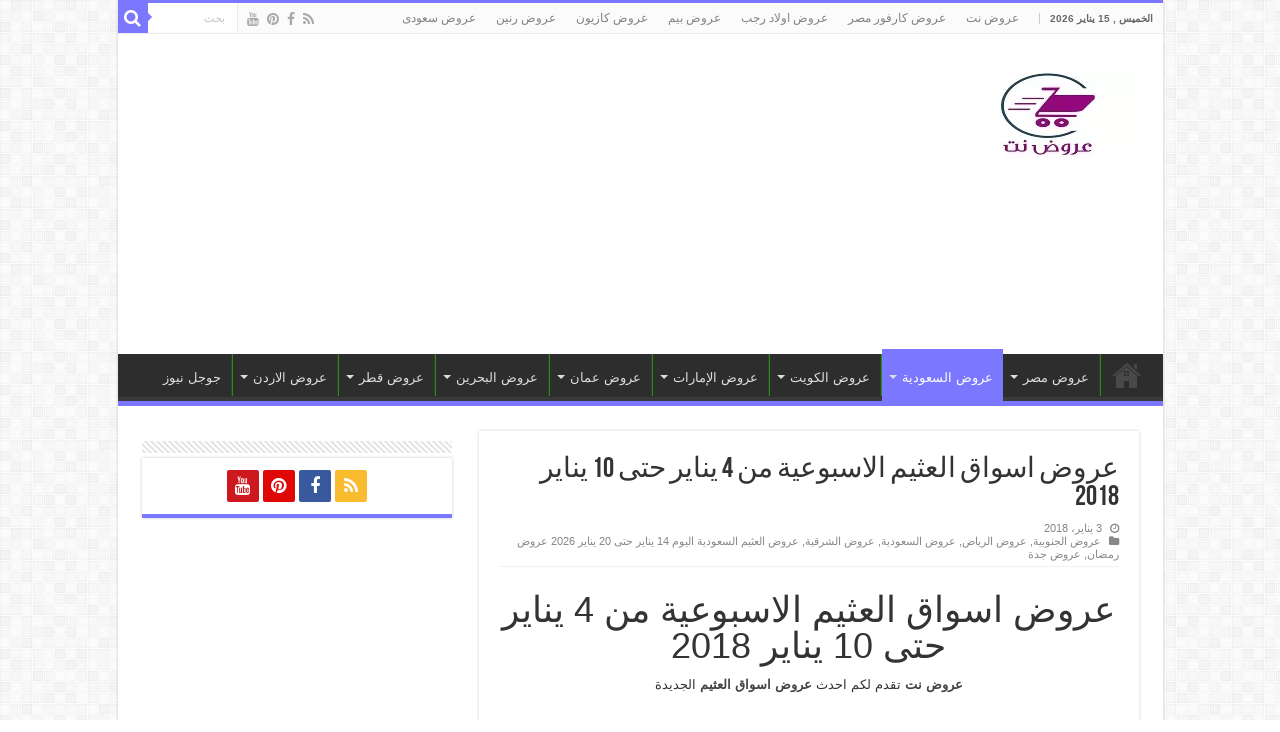

--- FILE ---
content_type: text/html; charset=UTF-8
request_url: https://3orood.net/%D8%B9%D8%B1%D9%88%D8%B6-%D8%A7%D9%84%D8%B9%D8%AB%D9%8A%D9%85-%D8%A7%D9%84%D8%B3%D8%B9%D9%88%D8%AF%D9%8A%D8%A9/%D8%B9%D8%B1%D9%88%D8%B6-%D8%A7%D8%B3%D9%88%D8%A7%D9%82-%D8%A7%D9%84%D8%B9%D8%AB%D9%8A%D9%85-%D8%A7%D9%84%D8%A7%D8%B3%D8%A8%D9%88%D8%B9%D9%8A%D8%A9-%D8%AD%D8%AA%D9%89-10-%D9%8A%D9%86%D8%A7%D9%8A%D8%B1/
body_size: 34481
content:
<!DOCTYPE html>
<html dir="rtl" lang="ar" prefix="og: http://ogp.me/ns#">
<head><meta charset="UTF-8" /><script>if(navigator.userAgent.match(/MSIE|Internet Explorer/i)||navigator.userAgent.match(/Trident\/7\..*?rv:11/i)){var href=document.location.href;if(!href.match(/[?&]nowprocket/)){if(href.indexOf("?")==-1){if(href.indexOf("#")==-1){document.location.href=href+"?nowprocket=1"}else{document.location.href=href.replace("#","?nowprocket=1#")}}else{if(href.indexOf("#")==-1){document.location.href=href+"&nowprocket=1"}else{document.location.href=href.replace("#","&nowprocket=1#")}}}}</script><script>(()=>{class RocketLazyLoadScripts{constructor(){this.v="2.0.4",this.userEvents=["keydown","keyup","mousedown","mouseup","mousemove","mouseover","mouseout","touchmove","touchstart","touchend","touchcancel","wheel","click","dblclick","input"],this.attributeEvents=["onblur","onclick","oncontextmenu","ondblclick","onfocus","onmousedown","onmouseenter","onmouseleave","onmousemove","onmouseout","onmouseover","onmouseup","onmousewheel","onscroll","onsubmit"]}async t(){this.i(),this.o(),/iP(ad|hone)/.test(navigator.userAgent)&&this.h(),this.u(),this.l(this),this.m(),this.k(this),this.p(this),this._(),await Promise.all([this.R(),this.L()]),this.lastBreath=Date.now(),this.S(this),this.P(),this.D(),this.O(),this.M(),await this.C(this.delayedScripts.normal),await this.C(this.delayedScripts.defer),await this.C(this.delayedScripts.async),await this.T(),await this.F(),await this.j(),await this.A(),window.dispatchEvent(new Event("rocket-allScriptsLoaded")),this.everythingLoaded=!0,this.lastTouchEnd&&await new Promise(t=>setTimeout(t,500-Date.now()+this.lastTouchEnd)),this.I(),this.H(),this.U(),this.W()}i(){this.CSPIssue=sessionStorage.getItem("rocketCSPIssue"),document.addEventListener("securitypolicyviolation",t=>{this.CSPIssue||"script-src-elem"!==t.violatedDirective||"data"!==t.blockedURI||(this.CSPIssue=!0,sessionStorage.setItem("rocketCSPIssue",!0))},{isRocket:!0})}o(){window.addEventListener("pageshow",t=>{this.persisted=t.persisted,this.realWindowLoadedFired=!0},{isRocket:!0}),window.addEventListener("pagehide",()=>{this.onFirstUserAction=null},{isRocket:!0})}h(){let t;function e(e){t=e}window.addEventListener("touchstart",e,{isRocket:!0}),window.addEventListener("touchend",function i(o){o.changedTouches[0]&&t.changedTouches[0]&&Math.abs(o.changedTouches[0].pageX-t.changedTouches[0].pageX)<10&&Math.abs(o.changedTouches[0].pageY-t.changedTouches[0].pageY)<10&&o.timeStamp-t.timeStamp<200&&(window.removeEventListener("touchstart",e,{isRocket:!0}),window.removeEventListener("touchend",i,{isRocket:!0}),"INPUT"===o.target.tagName&&"text"===o.target.type||(o.target.dispatchEvent(new TouchEvent("touchend",{target:o.target,bubbles:!0})),o.target.dispatchEvent(new MouseEvent("mouseover",{target:o.target,bubbles:!0})),o.target.dispatchEvent(new PointerEvent("click",{target:o.target,bubbles:!0,cancelable:!0,detail:1,clientX:o.changedTouches[0].clientX,clientY:o.changedTouches[0].clientY})),event.preventDefault()))},{isRocket:!0})}q(t){this.userActionTriggered||("mousemove"!==t.type||this.firstMousemoveIgnored?"keyup"===t.type||"mouseover"===t.type||"mouseout"===t.type||(this.userActionTriggered=!0,this.onFirstUserAction&&this.onFirstUserAction()):this.firstMousemoveIgnored=!0),"click"===t.type&&t.preventDefault(),t.stopPropagation(),t.stopImmediatePropagation(),"touchstart"===this.lastEvent&&"touchend"===t.type&&(this.lastTouchEnd=Date.now()),"click"===t.type&&(this.lastTouchEnd=0),this.lastEvent=t.type,t.composedPath&&t.composedPath()[0].getRootNode()instanceof ShadowRoot&&(t.rocketTarget=t.composedPath()[0]),this.savedUserEvents.push(t)}u(){this.savedUserEvents=[],this.userEventHandler=this.q.bind(this),this.userEvents.forEach(t=>window.addEventListener(t,this.userEventHandler,{passive:!1,isRocket:!0})),document.addEventListener("visibilitychange",this.userEventHandler,{isRocket:!0})}U(){this.userEvents.forEach(t=>window.removeEventListener(t,this.userEventHandler,{passive:!1,isRocket:!0})),document.removeEventListener("visibilitychange",this.userEventHandler,{isRocket:!0}),this.savedUserEvents.forEach(t=>{(t.rocketTarget||t.target).dispatchEvent(new window[t.constructor.name](t.type,t))})}m(){const t="return false",e=Array.from(this.attributeEvents,t=>"data-rocket-"+t),i="["+this.attributeEvents.join("],[")+"]",o="[data-rocket-"+this.attributeEvents.join("],[data-rocket-")+"]",s=(e,i,o)=>{o&&o!==t&&(e.setAttribute("data-rocket-"+i,o),e["rocket"+i]=new Function("event",o),e.setAttribute(i,t))};new MutationObserver(t=>{for(const n of t)"attributes"===n.type&&(n.attributeName.startsWith("data-rocket-")||this.everythingLoaded?n.attributeName.startsWith("data-rocket-")&&this.everythingLoaded&&this.N(n.target,n.attributeName.substring(12)):s(n.target,n.attributeName,n.target.getAttribute(n.attributeName))),"childList"===n.type&&n.addedNodes.forEach(t=>{if(t.nodeType===Node.ELEMENT_NODE)if(this.everythingLoaded)for(const i of[t,...t.querySelectorAll(o)])for(const t of i.getAttributeNames())e.includes(t)&&this.N(i,t.substring(12));else for(const e of[t,...t.querySelectorAll(i)])for(const t of e.getAttributeNames())this.attributeEvents.includes(t)&&s(e,t,e.getAttribute(t))})}).observe(document,{subtree:!0,childList:!0,attributeFilter:[...this.attributeEvents,...e]})}I(){this.attributeEvents.forEach(t=>{document.querySelectorAll("[data-rocket-"+t+"]").forEach(e=>{this.N(e,t)})})}N(t,e){const i=t.getAttribute("data-rocket-"+e);i&&(t.setAttribute(e,i),t.removeAttribute("data-rocket-"+e))}k(t){Object.defineProperty(HTMLElement.prototype,"onclick",{get(){return this.rocketonclick||null},set(e){this.rocketonclick=e,this.setAttribute(t.everythingLoaded?"onclick":"data-rocket-onclick","this.rocketonclick(event)")}})}S(t){function e(e,i){let o=e[i];e[i]=null,Object.defineProperty(e,i,{get:()=>o,set(s){t.everythingLoaded?o=s:e["rocket"+i]=o=s}})}e(document,"onreadystatechange"),e(window,"onload"),e(window,"onpageshow");try{Object.defineProperty(document,"readyState",{get:()=>t.rocketReadyState,set(e){t.rocketReadyState=e},configurable:!0}),document.readyState="loading"}catch(t){console.log("WPRocket DJE readyState conflict, bypassing")}}l(t){this.originalAddEventListener=EventTarget.prototype.addEventListener,this.originalRemoveEventListener=EventTarget.prototype.removeEventListener,this.savedEventListeners=[],EventTarget.prototype.addEventListener=function(e,i,o){o&&o.isRocket||!t.B(e,this)&&!t.userEvents.includes(e)||t.B(e,this)&&!t.userActionTriggered||e.startsWith("rocket-")||t.everythingLoaded?t.originalAddEventListener.call(this,e,i,o):(t.savedEventListeners.push({target:this,remove:!1,type:e,func:i,options:o}),"mouseenter"!==e&&"mouseleave"!==e||t.originalAddEventListener.call(this,e,t.savedUserEvents.push,o))},EventTarget.prototype.removeEventListener=function(e,i,o){o&&o.isRocket||!t.B(e,this)&&!t.userEvents.includes(e)||t.B(e,this)&&!t.userActionTriggered||e.startsWith("rocket-")||t.everythingLoaded?t.originalRemoveEventListener.call(this,e,i,o):t.savedEventListeners.push({target:this,remove:!0,type:e,func:i,options:o})}}J(t,e){this.savedEventListeners=this.savedEventListeners.filter(i=>{let o=i.type,s=i.target||window;return e!==o||t!==s||(this.B(o,s)&&(i.type="rocket-"+o),this.$(i),!1)})}H(){EventTarget.prototype.addEventListener=this.originalAddEventListener,EventTarget.prototype.removeEventListener=this.originalRemoveEventListener,this.savedEventListeners.forEach(t=>this.$(t))}$(t){t.remove?this.originalRemoveEventListener.call(t.target,t.type,t.func,t.options):this.originalAddEventListener.call(t.target,t.type,t.func,t.options)}p(t){let e;function i(e){return t.everythingLoaded?e:e.split(" ").map(t=>"load"===t||t.startsWith("load.")?"rocket-jquery-load":t).join(" ")}function o(o){function s(e){const s=o.fn[e];o.fn[e]=o.fn.init.prototype[e]=function(){return this[0]===window&&t.userActionTriggered&&("string"==typeof arguments[0]||arguments[0]instanceof String?arguments[0]=i(arguments[0]):"object"==typeof arguments[0]&&Object.keys(arguments[0]).forEach(t=>{const e=arguments[0][t];delete arguments[0][t],arguments[0][i(t)]=e})),s.apply(this,arguments),this}}if(o&&o.fn&&!t.allJQueries.includes(o)){const e={DOMContentLoaded:[],"rocket-DOMContentLoaded":[]};for(const t in e)document.addEventListener(t,()=>{e[t].forEach(t=>t())},{isRocket:!0});o.fn.ready=o.fn.init.prototype.ready=function(i){function s(){parseInt(o.fn.jquery)>2?setTimeout(()=>i.bind(document)(o)):i.bind(document)(o)}return"function"==typeof i&&(t.realDomReadyFired?!t.userActionTriggered||t.fauxDomReadyFired?s():e["rocket-DOMContentLoaded"].push(s):e.DOMContentLoaded.push(s)),o([])},s("on"),s("one"),s("off"),t.allJQueries.push(o)}e=o}t.allJQueries=[],o(window.jQuery),Object.defineProperty(window,"jQuery",{get:()=>e,set(t){o(t)}})}P(){const t=new Map;document.write=document.writeln=function(e){const i=document.currentScript,o=document.createRange(),s=i.parentElement;let n=t.get(i);void 0===n&&(n=i.nextSibling,t.set(i,n));const c=document.createDocumentFragment();o.setStart(c,0),c.appendChild(o.createContextualFragment(e)),s.insertBefore(c,n)}}async R(){return new Promise(t=>{this.userActionTriggered?t():this.onFirstUserAction=t})}async L(){return new Promise(t=>{document.addEventListener("DOMContentLoaded",()=>{this.realDomReadyFired=!0,t()},{isRocket:!0})})}async j(){return this.realWindowLoadedFired?Promise.resolve():new Promise(t=>{window.addEventListener("load",t,{isRocket:!0})})}M(){this.pendingScripts=[];this.scriptsMutationObserver=new MutationObserver(t=>{for(const e of t)e.addedNodes.forEach(t=>{"SCRIPT"!==t.tagName||t.noModule||t.isWPRocket||this.pendingScripts.push({script:t,promise:new Promise(e=>{const i=()=>{const i=this.pendingScripts.findIndex(e=>e.script===t);i>=0&&this.pendingScripts.splice(i,1),e()};t.addEventListener("load",i,{isRocket:!0}),t.addEventListener("error",i,{isRocket:!0}),setTimeout(i,1e3)})})})}),this.scriptsMutationObserver.observe(document,{childList:!0,subtree:!0})}async F(){await this.X(),this.pendingScripts.length?(await this.pendingScripts[0].promise,await this.F()):this.scriptsMutationObserver.disconnect()}D(){this.delayedScripts={normal:[],async:[],defer:[]},document.querySelectorAll("script[type$=rocketlazyloadscript]").forEach(t=>{t.hasAttribute("data-rocket-src")?t.hasAttribute("async")&&!1!==t.async?this.delayedScripts.async.push(t):t.hasAttribute("defer")&&!1!==t.defer||"module"===t.getAttribute("data-rocket-type")?this.delayedScripts.defer.push(t):this.delayedScripts.normal.push(t):this.delayedScripts.normal.push(t)})}async _(){await this.L();let t=[];document.querySelectorAll("script[type$=rocketlazyloadscript][data-rocket-src]").forEach(e=>{let i=e.getAttribute("data-rocket-src");if(i&&!i.startsWith("data:")){i.startsWith("//")&&(i=location.protocol+i);try{const o=new URL(i).origin;o!==location.origin&&t.push({src:o,crossOrigin:e.crossOrigin||"module"===e.getAttribute("data-rocket-type")})}catch(t){}}}),t=[...new Map(t.map(t=>[JSON.stringify(t),t])).values()],this.Y(t,"preconnect")}async G(t){if(await this.K(),!0!==t.noModule||!("noModule"in HTMLScriptElement.prototype))return new Promise(e=>{let i;function o(){(i||t).setAttribute("data-rocket-status","executed"),e()}try{if(navigator.userAgent.includes("Firefox/")||""===navigator.vendor||this.CSPIssue)i=document.createElement("script"),[...t.attributes].forEach(t=>{let e=t.nodeName;"type"!==e&&("data-rocket-type"===e&&(e="type"),"data-rocket-src"===e&&(e="src"),i.setAttribute(e,t.nodeValue))}),t.text&&(i.text=t.text),t.nonce&&(i.nonce=t.nonce),i.hasAttribute("src")?(i.addEventListener("load",o,{isRocket:!0}),i.addEventListener("error",()=>{i.setAttribute("data-rocket-status","failed-network"),e()},{isRocket:!0}),setTimeout(()=>{i.isConnected||e()},1)):(i.text=t.text,o()),i.isWPRocket=!0,t.parentNode.replaceChild(i,t);else{const i=t.getAttribute("data-rocket-type"),s=t.getAttribute("data-rocket-src");i?(t.type=i,t.removeAttribute("data-rocket-type")):t.removeAttribute("type"),t.addEventListener("load",o,{isRocket:!0}),t.addEventListener("error",i=>{this.CSPIssue&&i.target.src.startsWith("data:")?(console.log("WPRocket: CSP fallback activated"),t.removeAttribute("src"),this.G(t).then(e)):(t.setAttribute("data-rocket-status","failed-network"),e())},{isRocket:!0}),s?(t.fetchPriority="high",t.removeAttribute("data-rocket-src"),t.src=s):t.src="data:text/javascript;base64,"+window.btoa(unescape(encodeURIComponent(t.text)))}}catch(i){t.setAttribute("data-rocket-status","failed-transform"),e()}});t.setAttribute("data-rocket-status","skipped")}async C(t){const e=t.shift();return e?(e.isConnected&&await this.G(e),this.C(t)):Promise.resolve()}O(){this.Y([...this.delayedScripts.normal,...this.delayedScripts.defer,...this.delayedScripts.async],"preload")}Y(t,e){this.trash=this.trash||[];let i=!0;var o=document.createDocumentFragment();t.forEach(t=>{const s=t.getAttribute&&t.getAttribute("data-rocket-src")||t.src;if(s&&!s.startsWith("data:")){const n=document.createElement("link");n.href=s,n.rel=e,"preconnect"!==e&&(n.as="script",n.fetchPriority=i?"high":"low"),t.getAttribute&&"module"===t.getAttribute("data-rocket-type")&&(n.crossOrigin=!0),t.crossOrigin&&(n.crossOrigin=t.crossOrigin),t.integrity&&(n.integrity=t.integrity),t.nonce&&(n.nonce=t.nonce),o.appendChild(n),this.trash.push(n),i=!1}}),document.head.appendChild(o)}W(){this.trash.forEach(t=>t.remove())}async T(){try{document.readyState="interactive"}catch(t){}this.fauxDomReadyFired=!0;try{await this.K(),this.J(document,"readystatechange"),document.dispatchEvent(new Event("rocket-readystatechange")),await this.K(),document.rocketonreadystatechange&&document.rocketonreadystatechange(),await this.K(),this.J(document,"DOMContentLoaded"),document.dispatchEvent(new Event("rocket-DOMContentLoaded")),await this.K(),this.J(window,"DOMContentLoaded"),window.dispatchEvent(new Event("rocket-DOMContentLoaded"))}catch(t){console.error(t)}}async A(){try{document.readyState="complete"}catch(t){}try{await this.K(),this.J(document,"readystatechange"),document.dispatchEvent(new Event("rocket-readystatechange")),await this.K(),document.rocketonreadystatechange&&document.rocketonreadystatechange(),await this.K(),this.J(window,"load"),window.dispatchEvent(new Event("rocket-load")),await this.K(),window.rocketonload&&window.rocketonload(),await this.K(),this.allJQueries.forEach(t=>t(window).trigger("rocket-jquery-load")),await this.K(),this.J(window,"pageshow");const t=new Event("rocket-pageshow");t.persisted=this.persisted,window.dispatchEvent(t),await this.K(),window.rocketonpageshow&&window.rocketonpageshow({persisted:this.persisted})}catch(t){console.error(t)}}async K(){Date.now()-this.lastBreath>45&&(await this.X(),this.lastBreath=Date.now())}async X(){return document.hidden?new Promise(t=>setTimeout(t)):new Promise(t=>requestAnimationFrame(t))}B(t,e){return e===document&&"readystatechange"===t||(e===document&&"DOMContentLoaded"===t||(e===window&&"DOMContentLoaded"===t||(e===window&&"load"===t||e===window&&"pageshow"===t)))}static run(){(new RocketLazyLoadScripts).t()}}RocketLazyLoadScripts.run()})();</script>

<link rel="pingback" href="https://3orood.net/xmlrpc.php" />
<meta property="og:title" content="عروض اسواق العثيم الاسبوعية من 4 يناير حتى 10 يناير 2018 - عروض نت"/>
<meta property="og:type" content="article"/>
<meta property="og:description" content="عروض اسواق العثيم الاسبوعية من 4 يناير حتى 10 يناير 2018 عروض نت تقدم لكم احدث عروض اسواق العثيم الج"/>
<meta property="og:url" content="https://3orood.net/%d8%b9%d8%b1%d9%88%d8%b6-%d8%a7%d9%84%d8%b9%d8%ab%d9%8a%d9%85-%d8%a7%d9%84%d8%b3%d8%b9%d9%88%d8%af%d9%8a%d8%a9/%d8%b9%d8%b1%d9%88%d8%b6-%d8%a7%d8%b3%d9%88%d8%a7%d9%82-%d8%a7%d9%84%d8%b9%d8%ab%d9%8a%d9%85-%d8%a7%d9%84%d8%a7%d8%b3%d8%a8%d9%88%d8%b9%d9%8a%d8%a9-%d8%ad%d8%aa%d9%89-10-%d9%8a%d9%86%d8%a7%d9%8a%d8%b1/"/>
<meta property="og:site_name" content="عروض نت"/>
<meta name='robots' content='index, follow, max-image-preview:large, max-snippet:-1, max-video-preview:-1' />

	<!-- This site is optimized with the Yoast SEO plugin v26.7 - https://yoast.com/wordpress/plugins/seo/ -->
	<title>عروض اسواق العثيم الاسبوعية من 4 يناير حتى 10 يناير 2018 &#8226; عروض نت</title>
<style id="wpr-usedcss">img:is([sizes=auto i],[sizes^="auto," i]){contain-intrinsic-size:3000px 1500px}*{padding:0;margin:0;outline:0;list-style:none;border:0}*,:after,:before{-webkit-box-sizing:border-box;-moz-box-sizing:border-box;-ms-box-sizing:border-box;box-sizing:border-box}html{-ms-touch-action:manipulation;touch-action:manipulation}body{background:url(https://3orood.net/wp-content/themes/sahifa/images/patterns/body-bg7.png) #fff;color:#333;font-family:'Droid Sans',Arial,Verdana,sans-serif;font-size:13px}code{direction:ltr;background:url(https://3orood.net/wp-content/themes/sahifa/images/code-bg.png);font:11px / 19px'andale mono','lucida console',monospace;padding:3px;display:block;overflow-x:visible;overflow-y:hidden;margin:0 0 20px;color:#666;border-top:1px solid #e1e1e1;border-left:1px solid #e1e1e1;border-bottom:1px solid #f0f0f0;border-right:1px solid #f0f0f0}h1,h2,h3,h4{font-weight:400}.alignright{float:right}.alignleft{float:left}a{color:#444;text-decoration:none}a:hover{color:#000}.clear{clear:both}#main-nav:after,#respond:before,#theme-header:after,.gallery:after{display:block;visibility:hidden;clear:both;height:0;content:" "}.main-menu li a,.post-title a,a{-webkit-transition:.2s ease-in-out;-moz-transition:.2s ease-in-out;-ms-transition:.2s ease-in-out;-o-transition:.2s ease-in-out;transition:all .2s ease-in-out}iframe{max-width:100%}input,select,textarea{border:1px solid #ccc;background:#fff;font-size:inherit}textarea{overflow:auto;width:100%}input,textarea{padding:5px;outline:0}select{padding:2px}option{padding:0 4px}button,input[type=button]{padding:4px;cursor:pointer;vertical-align:middle}textarea.textarea{border:1px solid #ccc;-webkit-border-radius:1px;-moz-border-radius:1px;border-radius:1px}input[type=email],input[type=number],input[type=password],input[type=search],input[type=text],input[type=time],input[type=url],select,textarea{border-color:#f1f1f1;border-top-color:#ddd;border-left-color:#ddd;background-color:#f9f9f9;color:#515151;font:12px Tahoma;padding:8px;margin-bottom:7px;-webkit-border-radius:3px;-moz-border-radius:3px;border-radius:3px;webkit-transition:all 0.3s ease-in-out;-moz-transition:.3s ease-in-out;-o-transition:.3s ease-in-out;-ms-transition:.3s ease-in-out;transition:all .3s ease-in-out}input[type=email]:hover,input[type=number]:hover,input[type=password]:hover,input[type=search]:hover,input[type=text]:hover,input[type=time]:hover,input[type=url]:hover,select:focus,textarea:hover{background-color:#f5f5f5}input[type=email]:focus,input[type=number]:focus,input[type=password]:focus,input[type=search]:focus,input[type=text]:focus,input[type=time]:focus,input[type=url]:focus,select:focus,textarea:focus{background-color:#fff}#main-content input[type=submit],.button,a.button,input[type=submit]{width:auto;position:relative;background-color:#f88c00;color:#fff;padding:5px 12px;font:12px Tahoma;display:inline-block;line-height:22px;border:0;cursor:pointer;text-decoration:none;webkit-transition:all 0.3s ease-in-out;-moz-transition:.3s ease-in-out;-o-transition:.3s ease-in-out;-ms-transition:.3s ease-in-out;transition:all .3s ease-in-out;-webkit-border-radius:2px;-moz-border-radius:2px;border-radius:2px;-webkit-appearance:none!important;-moz-appearance:none!important;appearance:none!important}#main-content input[type=submit]:hover,.button:hover,a.button:hover,input[type=submit]:hover{background-color:#777!important;text-decoration:none}::-moz-selection{background:#f9a386;color:#fff;text-shadow:none}::selection{background:#f9a386;color:#fff;text-shadow:none}@font-face{font-display:swap;font-family:BebasNeueRegular;src:url('https://3orood.net/wp-content/themes/sahifa/fonts/BebasNeue/BebasNeue-webfont.eot');src:url('https://3orood.net/wp-content/themes/sahifa/fonts/BebasNeue/BebasNeue-webfont.eot?#iefix') format('embedded-opentype'),url('https://3orood.net/wp-content/themes/sahifa/fonts/BebasNeue/BebasNeue-webfont.woff') format('woff'),url('https://3orood.net/wp-content/themes/sahifa/fonts/BebasNeue/BebasNeue-webfont.ttf') format('truetype'),url('https://3orood.net/wp-content/themes/sahifa/fonts/BebasNeue/BebasNeue-webfont.svg#BebasNeueRegular') format('svg');font-weight:400;font-style:normal}#respond h3{font-size:22px;font-family:BebasNeueRegular,arial,Georgia,serif}@font-face{font-display:swap;font-family:FontAwesome;src:url('https://3orood.net/wp-content/themes/sahifa/fonts/fontawesome/fontawesome-webfont.eot?v=4.7.0');src:url('https://3orood.net/wp-content/themes/sahifa/fonts/fontawesome/fontawesome-webfont.eot?#iefix&v=4.7.0') format('embedded-opentype'),url('https://3orood.net/wp-content/themes/sahifa/fonts/fontawesome/fontawesome-webfont.woff2?v=4.7.0') format('woff2'),url('https://3orood.net/wp-content/themes/sahifa/fonts/fontawesome/fontawesome-webfont.woff?v=4.7.0') format('woff'),url('https://3orood.net/wp-content/themes/sahifa/fonts/fontawesome/fontawesome-webfont.ttf?v=4.7.0') format('truetype'),url('https://3orood.net/wp-content/themes/sahifa/fonts/fontawesome/fontawesome-webfont.svg?v=4.7.0#fontawesomeregular') format('svg');font-weight:400;font-style:normal}@-webkit-keyframes fa-spin{0%{-webkit-transform:rotate(0);transform:rotate(0)}100%{-webkit-transform:rotate(359deg);transform:rotate(359deg)}}@keyframes fa-spin{0%{-webkit-transform:rotate(0);transform:rotate(0)}100%{-webkit-transform:rotate(359deg);transform:rotate(359deg)}}.fa-search:before{content:"\f002"}.fa-clock-o:before{content:"\f017"}.fa-chevron-up:before{content:"\f077"}.fa-chevron-down:before{content:"\f078"}.fa-folder:before{content:"\f07b"}.fa-facebook:before{content:"\f09a"}.fa-rss:before{content:"\f09e"}.fa-pinterest:before{content:"\f0d2"}.fa-youtube:before{content:"\f167"}#mobile-menu li.menu-item-home a:before,.ei-slider-loading:before,.fa,.flexslider:before{display:inline-block;font:14px/1 FontAwesome;font-size:inherit;text-rendering:auto;-webkit-font-smoothing:antialiased;-moz-osx-font-smoothing:grayscale;transform:none}@media only screen and (-webkit-min-device-pixel-ratio:2),only screen and (min-device-pixel-ratio:2){#main-nav ul li.menu-item-home a{background-image:url(https://3orood.net/wp-content/themes/sahifa/images/home@2x.png)!important;background-size:30px 78px}}.wrapper-outer{position:relative}.background-cover{position:fixed;background-repeat:no-repeat;top:0;left:0;z-index:0;overflow:hidden;width:100%;height:100%;-webkit-background-size:cover;-moz-background-size:cover;-o-background-size:cover;background-size:cover}.container{width:1045px;margin:0 auto}#wrapper.boxed #theme-header{width:1045px;-webkit-box-shadow:0 0 3px #cacaca;-moz-box-shadow:0 0 3px #cacaca;box-shadow:0 0 3px #cacaca}#wrapper.boxed-all{position:relative;background:#fff;width:1045px;margin:0 auto;-webkit-box-shadow:0 0 3px #cacaca;-moz-box-shadow:0 0 3px #cacaca;box-shadow:0 0 3px #cacaca}#wrapper.boxed-all #theme-header{margin-top:0}#wrapper.boxed-all .breaking-news{margin-right:24px;margin-left:24px;-webkit-box-shadow:0 0 2px #cacaca;-moz-box-shadow:0 0 2px #cacaca;box-shadow:0 0 2px #cacaca}#wrapper.boxed-all #main-content{width:997px;margin-top:0;padding:0;background:0 0}#wrapper.boxed-all #footer-widget-area,#wrapper.boxed-all .footer-bottom .container{width:997px}#wrapper.wide-layout #theme-header{margin-top:0}#theme-header{background:#fff;margin:20px auto 25px;border-top:3px solid #f88c00;position:relative}.top-nav{background:#fbfbfb;border-bottom:1px solid #ececec;height:31px}.top-nav ul{float:left}.top-nav ul li{position:relative;display:inline-block;float:left;font-size:12px}.top-nav ul li a{display:inline-block;height:30px;line-height:30px;color:#838383;padding:0 10px}.top-nav ul li a:hover{color:#000}.top-nav ul ul{background:#fbfbfb;display:none;padding:0;position:absolute;top:30px;width:180px;z-index:200;float:left;-webkit-box-shadow:0 1px 2px rgba(0,0,0,.4);-moz-box-shadow:0 1px 2px rgba(0,0,0,.4);box-shadow:0 1px 2px rgba(0,0,0,.4)}.top-nav ul ul li{background:0 0!important;border:none!important;z-index:200;min-width:180px}.top-nav ul ul ul{right:auto;left:100%;top:0;z-index:200}.top-nav ul ul a{background:0 0!important;height:auto!important;line-height:1em;padding:10px;width:160px;display:block!important;margin-right:0!important;z-index:200;color:#777!important}.top-nav ul li:hover>a,.top-nav ul:hover>a{color:#000}.top-nav ul li.menu-item-has-children a{padding-right:20px}#main-nav ul li.mega-menu:after,#main-nav ul li.menu-item-has-children:after,.top-menu ul li.menu-item-has-children:after{position:absolute;right:7px;top:50%;display:inline-block;content:'';width:0;height:0;border:4px solid transparent;border-top:4px solid #bbb}#main-nav ul ul li.mega-menu:after,#main-nav ul ul li.menu-item-has-children:after,.top-nav .top-menu ul ul li.menu-item-has-children:after{border:4px solid transparent;border-left-color:#bbb}.top-nav ul ul li:hover>a,.top-nav ul ul:hover>a{color:#000!important;padding:10px 5px 10px 15px}.top-nav ul li:hover>ul{display:block;-webkit-animation:.1s ease-in tieFadeInDown;-moz-animation:.1s ease-in tieFadeInDown;animation:.1s ease-in tieFadeInDown}.today-date{float:left;padding:0 10px;font-size:10px;color:#666;margin:10px 10px 0 0;font-weight:700;text-transform:uppercase;border:1px solid #ccc;border-width:0 1px 0 0}.search-block{height:30px;overflow:hidden;float:right;margin-left:5px;position:relative}.search-block:after{content:" ";display:block;width:0;height:0;position:absolute;top:10px;z-index:2;right:30px;border:4px solid transparent;border-right-color:#f88c00}.search-block #s-header{background:#fff;float:right;font:11px tahoma;padding:9px 12px 8px;width:90px;color:#c5c5c5;border:0;border:1px solid #ececec;border-width:0 0 0 1px;-webkit-transition:width .7s,color .4s;-moz-transition:width .7s,color .4s;-o-transition:width .7s,color .4s;transition:width .7s,color .4s;-webkit-border-radius:0;-moz-border-radius:0;border-radius:0}.search-block #s-header:focus{color:#000;width:150px}.search-block .search-button{background:#f88c00;cursor:pointer;float:right;height:30px;width:30px;display:block;border:0;box-shadow:none!important;padding:0;-webkit-border-radius:0;-moz-border-radius:0;border-radius:0}.search-block .search-button:active{top:0}.search-block:hover #s-header,.search-block:hover .search-button{opacity:1;color:#444}.search-block button.search-button i:before{font-size:18px;color:#fff}#live-search_results{background:#fff;z-index:550!important;overflow:hidden;padding:10px;-webkit-box-shadow:0 0 3px #cacaca;-moz-box-shadow:0 0 3px #cacaca;box-shadow:0 0 3px #cacaca}.live-search_more{display:block;min-height:1px;margin:3px 0 0;padding:8px;text-align:center;font-weight:700;line-height:12px}.top-nav .social-icons{float:right;padding-top:2px}.top-nav .social-icons a{color:#555}.footer-bottom .social-icons a,.top-nav .social-icons a{opacity:.5}.footer-bottom .social-icons a:hover,.top-nav .social-icons a:hover{top:0;opacity:1}.footer-bottom .social-icons i:before,.top-nav .social-icons i:before{padding:0 2px;line-height:24px;font-size:14px}.header-content{padding:20px 15px;margin:0 auto}.logo{float:left}.logo img{max-width:100%}.logo h1,.logo h2{font:bold 32pt arial}.logo strong{display:none}.logo span{font-weight:400;font-size:14px;display:block;clear:both}#theme-header.full-logo .header-content{padding:0}#theme-header.full-logo .logo{float:none;margin:0!important}#theme-header.full-logo .logo a{display:block;line-height:0}#theme-header.full-logo .logo img{width:100%;height:auto}#theme-header.center-logo .e3lan-top,#theme-header.center-logo .logo{float:none;text-align:center}#main-nav{margin:0 auto;background:#2d2d2d;box-shadow:inset -1px -5px 0 -1px #393939;min-height:52px;border-bottom:5px solid #f88c00}#main-nav .container{position:relative}#main-nav .main-menu{margin-left:10px}#main-nav ul li{font-size:13px;position:relative;display:inline-block;float:left;border:1px solid #222;border-width:0 0 0 1px;height:42px}#main-nav ul li:first-child,#main-nav ul li:first-child a{border:0}#main-nav ul li:last-child a{border-right-width:0}#main-nav ul li a{display:block;height:42px;position:relative;line-height:47px;color:#ddd;padding:0 10px;border:1px solid #383838;border-width:0 0 0 1px}#main-nav ul li i.fa,#mobile-menu li.menu-item-home a:before,#slide-out ul li i.fa{margin-right:5px}#main-nav ul li.mega-menu a,#main-nav ul li.menu-item-has-children a{padding-right:20px}#main-nav ul li.current-menu-parent a,#main-nav ul li.current-menu-parent a:hover{background:#f88c00;color:#fff;height:52px;line-height:57px;border-width:0!important}#main-nav ul li.current-menu-parent .menu-sub-content a,#main-nav ul li.current-menu-parent .menu-sub-content a:hover,#main-nav ul li.current-menu-parent .menu-sub-content ul{top:0}#main-nav ul li.mega-menu:after,#main-nav ul li.menu-item-has-children:after{border-top-color:#ddd}#main-nav ul ul li.menu-item-has-children:after{border-left-color:#ddd}#main-nav ul>li.mega-menu:hover>a:after,#main-nav ul>li.menu-item-has-children:hover>a:after{content:"";position:absolute;left:20px;top:36px;border-width:0 8px 8px;border-style:solid;border-color:transparent transparent #f88c00;display:block;width:0;z-index:200;-webkit-animation:.2s ease-in tieFadeInDown;-moz-animation:.2s ease-in tieFadeInDown;animation:.2s ease-in tieFadeInDown}#main-nav ul ul li.current-menu-parent a,#main-nav ul ul li.current-menu-parent a:hover{border-width:1px!important}#main-nav ul li .mega-menu-block ul.sub-menu:before,#main-nav ul ul>li.mega-menu:hover>a:after,#main-nav ul ul>li.menu-item-has-children:hover>a:after{display:none}#main-nav ul ul.sub-menu{width:200px;z-index:250}#main-nav ul ul li.current-menu-parent ul,#main-nav ul ul ul.sub-menu{top:-2px}#main-nav ul .mega-menu-block ul li.current-menu-parent ul,#main-nav ul .mega-menu-block ul ul.sub-menu{top:0}#main-nav .menu-sub-content{display:none;padding:0;position:absolute;z-index:205;border-top:2px solid #f88c00;background:#2d2d2d;color:#999;-webkit-box-shadow:0 3px 4px 1px rgba(0,0,0,.2);box-shadow:0 3px 4px 1px rgba(0,0,0,.2);-webkit-border-bottom-right-radius:3px;-webkit-border-bottom-left-radius:3px;-moz-border-radius-bottomright:3px;-moz-border-radius-bottomleft:3px;border-bottom-right-radius:3px;border-bottom-left-radius:3px}#main-nav ul li.current-menu-parent ul{top:52px}#main-nav ul ul li,#main-nav ul ul li:first-child{background:0 0!important;width:100%;border:0;border-bottom:1px solid #333;font-size:12px;height:auto!important;margin:0!important}#main-nav ul li .mega-menu-block ul.sub-menu,#main-nav ul ul ul{border-top:0}#main-nav ul li.current-menu-parent ul li:first-child,#main-nav ul ul li:first-child{border-top:0!important}#main-nav ul ul ul{right:auto;left:100%;top:0;z-index:210}#main-nav .mega-menu-block a,#main-nav ul ul a{border:0;background:0 0!important;height:auto!important;line-height:1.5em!important;padding:7px;display:block;margin-right:0;z-index:210;color:#ccc}#main-nav .mega-menu-block a.mega-menu-link{padding:0;margin-top:10px}#main-nav ul li.current-menu-parent ul a{color:#eee}#main-nav ul li:hover>a,#main-nav ul:hover>a{color:#fff}#main-nav ul ul li:hover>a,#main-nav ul ul:hover>a{color:#fff;padding-left:15px;padding-right:5px}#main-nav ul li:hover>.mega-menu-block,#main-nav ul li:hover>ul{display:block;-webkit-animation:.2s ease-in tieFadeInDown;-moz-animation:.2s ease-in tieFadeInDown;animation:.2s ease-in tieFadeInDown}#main-nav ul li.current-menu-parent{margin-top:-5px;height:52px;border-width:0}#main-nav ul li.menu-item-home a{background-image:url(https://3orood.net/wp-content/themes/sahifa/images/home.png)!important;background-repeat:no-repeat!important;background-position:center -44px;text-indent:-9999px;width:52px}#main-nav ul li.menu-item-home:after{display:none}#main-nav ul li.menu-item-home ul li a,#main-nav ul li.menu-item-home ul li a:hover,#main-nav ul ul li.menu-item-home a{background-color:transparent!important;text-indent:0;background-image:none!important;height:auto!important;width:auto}#main-nav ul li.mega-menu .mega-menu-block{width:1045px;left:-10px;padding:25px 25px 5px}#main-nav ul li.mega-menu .mega-menu-block img{max-width:100%;height:auto}#main-nav ul li .mega-menu-block .tie-date i.fa,#main-nav ul li.mega-menu .post-thumbnail,#main-nav ul li.mega-menu .post-thumbnail a{margin:0;padding:0}#main-nav ul li.mega-menu.mega-cat .mega-menu-block{padding:0}#main-nav .mega-cat-wrapper{clear:both}#main-nav ul ul.sub-menu.mega-cat-more-links{width:100%;margin:10px 0}#main-nav ul li.mega-menu.mega-cat .mega-cat-more-links li{float:left;width:29.333333%;margin:0 2%!important}#main-nav ul li.mega-menu.mega-cat .mega-cat-more-links li ul li{float:none;width:100%;margin:0!important}#main-nav ul li.cat-active a{background:#222!important}#main-nav .mega-cat-content-tab{display:none;overflow:hidden}#main-nav .mega-cat-content-tab a{cursor:default}#main-nav .mega-cat-content-tab.already-loaded a{cursor:pointer}#main-nav .mega-cat-content{float:left;padding:20px;padding-right:0}#main-nav ul li.mega-menu.mega-cat .mega-menu-block .mega-menu-post{float:left;padding-right:20px;width:25%;opacity:0;-webkit-transition:opacity .3s ease-in-out;-moz-transition:opacity .3s ease-in-out;-ms-transition:opacity .3s ease-in-out;-o-transition:opacity .3s ease-in-out;transition:opacity .3s ease-in-out}#main-nav ul li.mega-menu.mega-cat .mega-menu-block .already-loaded .mega-menu-post{opacity:1}#main-nav ul li.mega-menu.mega-cat .mega-menu-block .mega-menu-post a{border:0;padding:0}#main-nav ul ul.sub-menu.mega-cat-more-links:after{content:' ';display:block;clear:both}.fixed-nav{position:fixed;top:-90px;width:1045px;z-index:9999;opacity:.95;-webkit-transition:top .5s;-moz-transition:top .5s;-o-transition:top .5s;transition:top .5s;-webkit-box-shadow:0 5px 3px rgba(0,0,0,.1);-moz-box-shadow:0 5px 3px rgba(0,0,0,.1);box-shadow:0 5px 3px rgba(0,0,0,.1)}.fixed-nav-appear{top:0}.breaking-news{background:#fff;height:32px;margin:-5px auto 25px;overflow:hidden;position:relative}.breaking-news ul{float:left}.breaking-news ul li{display:block}.breaking-news ul a{padding:8px;display:block;white-space:nowrap;font-family:tahoma;background:#fff}#main-content{background:#fff;margin:20px auto 25px;position:relative;padding:24px 0;-webkit-transform:none}#main-content:after{display:block;visibility:hidden;clear:both;height:0;content:"."}.content{float:left;width:660px}h2.post-box-title{font-size:20px;line-height:26px}h3.post-box-title{font-size:14px;line-height:20px}.stripe-line{background:url(https://3orood.net/wp-content/themes/sahifa/images/stripe.png);height:12px;overflow:hidden;margin-top:5px}#commentform,#sidebar .widget-container,.post-listing{background:#fff;border-bottom:4px solid #f88c00;-webkit-box-shadow:0 0 3px #cacaca;-moz-box-shadow:0 0 3px #cacaca;box-shadow:0 0 3px #cacaca}p.post-meta{color:#888;margin:7px 0;font-size:85%}p.post-meta a{color:#888}p.post-meta a:hover{border-bottom:1px dotted #000;color:#000;text-decoration:none}.post-meta i:before,span.tie-date i:before{margin-right:3px}.author-bio{clear:both;overflow:hidden}.post-listing.post{margin-bottom:40px}.post-inner{padding:20px}.post-title{font-family:BebasNeueRegular,arial,Georgia,serif;margin-bottom:10px;font-size:28px}body.single .post-inner p.post-meta span{margin-right:15px}body.single .post-inner p.post-meta span i{margin-right:5px}.post-inner p.post-meta{border-bottom:1px solid #f2f2f2;padding-bottom:5px;margin-bottom:10px}p.post-meta span{display:inline-block;margin-right:10px}#reading-position-indicator{display:block;height:4px;position:fixed;bottom:0;left:0;background:#ff8500;width:0;z-index:9999;max-width:100%}.post-thumbnail{margin-right:15px;position:relative;line-height:0}.post-thumbnail a{display:block!important;background:#000;font-size:0}.post-thumbnail img{height:auto;max-width:100%;width:100%;-webkit-transition:.4s;-moz-transition:.4s;-o-transition:.4s;transition:all .4s}.post-thumbnail img.avatar{max-width:100px}.post-thumbnail a:hover img{opacity:.3!important}.post-thumbnail a:hover .overlay-icon:before{opacity:1;-webkit-transform:scale(1);-moz-transform:scale(1);-ms-transform:scale(1);-o-transform:scale(1);transform:scale(1)}.overlay-icon:before{content:'\f15c';color:#fff;display:block;position:absolute;top:50%;left:50%;border:3px solid #fff;border-radius:100%;width:40px;height:40px;text-align:center;font-size:18px;line-height:35px;margin:-20px 0 0 -20px;opacity:0;-webkit-backface-visibility:hidden;-webkit-transform:scale(0);-moz-transform:scale(0);-ms-transform:scale(0);-o-transform:scale(0);transform:scale(0);-webkit-transition:.3s ease-in-out;-moz-transition:.3s ease-in-out;-ms-transition:.3s ease-in-out;-o-transition:.3s ease-in-out;transition:all .3s ease-in-out}.share-post{clear:both;margin:10px -20px -20px;padding:8px 0 6px 10px;background:#f7f7f7;border-top:1px solid #eaeaea;overflow:hidden}.entry .share-post .share-text{display:none}.entry .share-post{margin:0 0 15px;background:0 0;border:0;height:auto;padding:0}.entry .share-post li,.entry .share-post ul{list-style:none;margin:0}.share-post li{float:left;width:106px}.entry .share-post li iframe,.share-post li iframe{max-width:none!important}.share-post span.share-text{background:#ff8500;margin:-9px 10px -10px -10px;display:block;float:left;color:#fff;padding:0 9px;font-family:BebasNeueRegular,arial,Georgia,serif;font-size:14pt;height:45px;line-height:50px}.share-post .flat-social a{color:#fff!important;text-decoration:none!important}.flat-social li{width:auto!important}.flat-social a{padding:5px 9px;color:#fff;margin:0 6px 2px 0;display:inline-block;line-height:14px;-webkit-border-radius:2px;-moz-border-radius:2px;border-radius:2px}.flat-social a i{margin-right:3px}.flat-social a:hover{background:#444}.entry{word-wrap:break-word;line-height:22px}.entry p{margin-bottom:20px}.entry img{max-width:100%;height:auto}.entry h1,.entry h2,.entry h3,.entry h4{margin-top:25px;margin-bottom:10px;line-height:1em;font-family:Helvetica;font-weight:400}.entry h1{font-size:36px}.entry h2{font-size:30px}.entry h3{font-size:24px}.entry h4{font-size:18px}.entry ul{margin:0 0 20px 15px}.entry ul li{list-style:disc;list-style-image:none}.entry li{margin:0 0 5px}.entry li ul{margin:5px 0 0 15px}.entry table{border-spacing:0;width:100%;border:1px solid #eee;border-collapse:separate;margin-bottom:1.5em}.entry table tr:nth-child(2n){background:#f9f9f9}.gallery{margin:0 auto 18px;clear:both}.gallery br+br{display:none}#author-box,#related_posts{clear:both}.block-head{padding:3px 0 0;overflow:hidden}#respond h3,.block-head h3{float:left;margin-right:10px;font-size:22px;font-family:BebasNeueRegular,arial,Georgia,serif}#author-box .post-listing,#related_posts .post-listing{padding:20px;margin-bottom:40px}#related_posts .related-item{float:left;width:31.33333333%;margin:0 3% 10px 0}#related_posts .related-item:nth-child(3n+3){margin-right:0}#main-content:not(.full-width) #related_posts .related-item:nth-child(3n+4){clear:left}#related_posts .related-item .post-thumbnail{margin:0 0 10px}.entry #related_posts{margin:0 0 20px 20px;float:right;width:30%;border:1px solid #eee;border-width:0 0 0 1px;padding-left:20px}.entry #related_posts .post-listing{border-bottom:0;padding:0;margin:0;-webkit-box-shadow:none;-moz-box-shadow:none;box-shadow:none}.entry #related_posts .related-item{float:none;width:100%;height:auto;margin:0 0 10px}.entry #related_posts .related-item h3{margin:0;font-size:15px}.entry #related_posts .stripe-line{display:none}.entry #related_posts .block-head h3{margin-top:0}.entry #related_posts .post-inner p.post-meta{padding:0}#check-also-box{position:fixed;z-index:999;bottom:65px;right:-350px;width:300px;border-top:4px solid #f88c00;border-bottom:0;padding:10px 20px 20px;-webkit-transition:.5s;-moz-transition:.5s;-o-transition:.5s;transition:all .5s}#check-also-box.show-check-also{right:0;left:auto}#check-also-box .block-head{padding:0}#check-also-box .block-head h3{text-align:center;margin:0 0 10px;display:block;float:none}#check-also-box .post-thumbnail{margin:0 0 10px}#check-also-close{position:absolute;left:0;top:0;padding:1px 8px 3px;background:#ff8500;color:#fff;font-size:19px}#check-also-close:hover i{opacity:.7}.navigation{margin:10px 0;clear:both;overflow:hidden}.post-navigation{clear:both;margin:-10px 0 20px;overflow:hidden}.post-navigation div{display:block;width:245px;position:relative;font-size:14px;color:#999}.post-previous{float:left;padding-left:40px}.post-next{float:right;text-align:right;padding-right:40px}.post-navigation div span{display:block;font-size:80%;color:#999}.post-navigation div a:after{position:absolute;color:#ccc;font-size:56px;margin-top:-11px;height:22px;line-height:22px;top:34%}.post-previous a:after{content:'«';left:0}.post-next a:after{content:'»';right:0}#sidebar{float:right;width:310px}.sidebar-left #sidebar{float:left}.sidebar-left .content{float:right}.theiaStickySidebar:after{content:"";display:table;clear:both}.widget{clear:both;margin-bottom:25px}.widget-top{padding:5px 0}.widget-top h4{float:left;margin-right:10px;font-size:20px;font-family:BebasNeueRegular,arial,Georgia,serif}.widget-top h4 a{color:#333}.widget-top h4 a:hover{color:#000}.widget-container{padding:10px;clear:both}.widget-container h3{font-size:inherit}.widget-container li{padding:0 0 5px;line-height:18px;overflow:hidden}.widget-container p:not(:last-child){padding-bottom:1em}.widget-container a:hover{text-decoration:underline}.footer-widget-container li span.tie-date,.mega-menu-block .tie-date,.widget-container li span.tie-date{color:#aaa;margin:4px 0 0;font-size:80%;display:inline-block}.footer-widget-container .post-thumbnail,.widget-container .post-thumbnail{float:left;margin-right:10px}.widget_nav_menu .widget-container li{padding:6px 0;border-bottom:1px solid #f2f2f2}.widget_nav_menu .widget-container li li{padding-left:15px;border:0}.widget_nav_menu .widget-container li li li{padding-left:25px}#tabbed-widget .widget-top{background:#f7f7f7;height:46px;border-bottom:3px solid #eaeaea;padding:8px 0 0 2px;margin:-10px -10px 10px}.author-avatar img{float:left;margin:0 20px 0 0}#author-box .author-avatar img{margin-right:20px}.author-description{font-size:95%;line-height:17px}.author-social{float:left;margin-top:10px}.author-social a{width:25px;text-align:center;padding:5px 0;background:#f1f1f1;color:#777;line-height:0}.author-social a:hover{color:#fff}.author-social a,.author-social a i{margin:0!important}#sidebar .flexslider{width:310px;height:205px!important;clear:both}#sidebar .flexslider .slides>li{height:205px!important}.social-icons-widget .social-icons.social-colored a:hover{-webkit-transform:scale(1.15);-moz-transform:scale(1.15);-ms-transform:scale(1.15);-o-transform:scale(1.15);transform:scale(1.15)}.social-icons{text-align:center}.social-icons a{margin:2px;position:relative;text-shadow:none;display:inline-block}.social-icons-widget .social-icons i:before{display:inline-block;width:32px;height:32px;line-height:32px;font-size:18px;-webkit-border-radius:2px;-moz-border-radius:2px;border-radius:2px}.social-icons-widget .social-icons a{color:#555!important}#theme-footer .social-icons-widget .social-icons a{color:#999!important}.social-icons-widget .social-icons.social-colored a{color:#fff!important}.social-icons-widget .social-icons a:hover{opacity:.7}.social-icons.social-colored .fa-rss:before{background:#f8bc2e}.social-icons.social-colored .fa-facebook:before{background:#39599f}.author-social a.social-pinterest:hover,.social-icons.social-colored .fa-pinterest:before,.social-pinterest{background:#e00707}.social-icons.social-colored .fa-youtube:before{background:#cc181e}img{max-width:100%;height:auto;vertical-align:middle}img.alignright{margin:5px 0 5px 25px;display:inline}img.alignleft{margin:5px 25px 5px 0;display:inline}#respond{margin-bottom:10px;position:relative;clear:both}#respond:before{height:1px}#commentform{padding:20px 20px 10px;margin-top:5px;overflow:hidden;clear:both}#commentform .required{font-weight:700}#commentform label{padding-bottom:4px;color:#888;display:block}#commentform p{margin:0 0 10px}#commentform input{display:block;width:250px}#commentform input[type=checkbox]{margin:2px 7px 0 0;float:left;clear:left;width:auto}input.error,textarea.error{border:1px solid red!important}.e3lan-top{float:right;line-height:0}.e3lan-top iframe{margin:0 auto;max-width:none}.e3lan-top img{max-width:100%;height:auto}.e3lan-top ins{margin:0 auto!important;padding:0!important;background:0 0!important;text-decoration:none!important}@media only screen and (min-width:990px){.e3lan-top ins{width:728px;height:90px}}.tipsy{font-size:10px;position:absolute;padding:5px;z-index:100000}.tipsy-inner{background-color:#000;color:#fff;max-width:200px;padding:5px 8px 4px;text-align:center;-webkit-border-radius:3px;-moz-border-radius:3px;border-radius:3px}.tipsy-arrow{position:absolute;width:0;height:0;line-height:0;border:5px dashed #000}#featured-posts{margin-bottom:30px;overflow:hidden;display:block;position:relative}.flexslider .slides>li{display:none;-webkit-backface-visibility:hidden;position:relative;height:498px}.flexslider .slides img{width:100%;height:100%;display:block}.slides:after{content:".";display:block;clear:both;visibility:hidden;line-height:0;height:0}* html .slides{height:1%}.no-js .slides>li:first-child{display:block}.flexslider{overflow:hidden;margin:0 auto 20px;position:relative;zoom:1;width:100%;height:498px;max-width:100%;background:#000}.ei-slider-loading:before,.flexslider:before{position:absolute;top:50%;left:50%;margin:-13.5px 0 0 -13.5px;height:27px;width:27px;font-size:30px;content:"\f110";color:#999;-webkit-animation:2s linear infinite fa-spin;animation:2s linear infinite fa-spin}.flexslider .slides{zoom:1}.content .flexslider{height:330px}.content .flexslider .slides>li{display:none;-webkit-backface-visibility:hidden;position:relative;height:330px}.content .flexslider .slides img{width:100%;display:block}.content .ei-slider-loading{line-height:375px}.ei-slider-loading{width:100%;height:100%;position:absolute;top:0;left:0;z-index:9;background:#000;color:#fff;text-align:center;line-height:520px}#theme-footer{position:relative;color:#ddd;background:#333;padding:20px 0;border-top:8px solid #ff8500;margin-top:20px;-webkit-box-shadow:0 -5px 0 rgba(0,0,0,.1);-moz-box-shadow:0 -8px 0 rgba(0,0,0,.1);box-shadow:0 -8px 0 rgba(0,0,0,.1)}#theme-footer a{color:#ccc}#theme-footer a:hover{color:#fff}#footer-widget-area{width:1045px;margin:0 auto}.footer-widgets-box{float:left;margin-right:4%}.footer-1c .footer-widgets-box{width:100%}.footer-1c .footer-widgets-box{margin-right:0}.footer-widget-top{border-bottom:1px solid #222;padding:10px 0}.footer-widget-top h4{font-size:22px;font-family:BebasNeueRegular,arial,Georgia,serif}.footer-widget-container{padding:5px 0;border-top:1px solid #444}.footer-widget-container p{padding-bottom:1em}.footer-widget-container li{padding:6px 12px 6px 0;line-height:18px;overflow:hidden;border-bottom:1px solid #3c3c3c}#theme-footer #tabbed-widget .widget-top{background:0 0;border-bottom-color:#444;overflow:hidden}.footer-bottom{position:relative;background:#2e2e2e;line-height:35px;border-top:1px solid #444;color:#ccc;padding:15px 0}.footer-bottom .social-icons{float:right;margin:3px 15px 0;line-height:0}.footer-bottom a{color:#ccc}.footer-bottom a:hover{color:#fff}#topcontrol{z-index:999;background:#ff8500;width:40px;height:40px;text-align:center;font-size:24px;position:fixed;bottom:-100px;right:10px;cursor:pointer;overflow:auto;opacity:.7;-webkit-transition:.3s ease-in-out;-moz-transition:.3s ease-in-out;-ms-transition:.3s ease-in-out;-o-transition:.3s ease-in-out;transition:all .3s ease-in-out;-webkit-border-radius:5px;-moz-border-radius:5px;border-radius:5px}#topcontrol:before{width:40px;height:40px;line-height:40px;color:#fff}#topcontrol:hover{opacity:1}.toggle{margin-bottom:15px;border:1px solid rgba(0,0,0,.1);position:relative}.toggle h3{background:#f1f1f1;font-weight:400;font-size:14px;padding:10px;margin:0!important;cursor:pointer;transition:background .3s ease}.toggle h3:hover{background:#e7e7e7}.toggle h3 i.fa{float:right;font-size:16px;width:16px;height:16px;text-align:center;-webkit-transform:rotate(0);-ms-transform:rotate(0);transform:rotate(0);transition:-webkit-transform .3s;transition:transform .3s;transition:transform .3s,-webkit-transform .3s;-webkit-transform-origin:50% 50%;-ms-transform-origin:50% 50%;transform-origin:50% 50%}.toggle.tie-sc-open h3 i.fa{-webkit-transform:rotate(180deg);-ms-transform:rotate(180deg);transform:rotate(180deg)}.entry .last{margin-right:0!important;clear:right}.ilightbox-holder,.ilightbox-holder .ilightbox-container,.ilightbox-holder .ilightbox-container .ilightbox-caption,.ilightbox-holder .ilightbox-container .ilightbox-social,.ilightbox-holder .ilightbox-container .ilightbox-social *,.ilightbox-loader,.ilightbox-loader *,.ilightbox-overlay,.ilightbox-thumbnails,.ilightbox-thumbnails *,.ilightbox-toolbar,.ilightbox-toolbar *{float:none;margin:0;padding:0;border:0;outline:0;font-size:100%;line-height:100%;vertical-align:baseline;background:0 0;-webkit-touch-callout:none;-webkit-user-select:none;-moz-user-select:-moz-none;-khtml-user-select:none;-o-user-select:none;user-select:none}.ilightbox-holder .ilightbox-container .ilightbox-caption,.ilightbox-holder .ilightbox-container .ilightbox-social,.ilightbox-loader,.ilightbox-loader *,.ilightbox-overlay,.ilightbox-thumbnails,.ilightbox-thumbnails *,.ilightbox-toolbar{-webkit-transform:translateZ(0);-moz-transform:translateZ(0)}.ilightbox-noscroll{overflow:hidden}.ilightbox-closedhand *{cursor:url(https://3orood.net/wp-content/themes/sahifa/css/ilightbox/closedhand.cur),default!important}.ilightbox-overlay{display:none;position:fixed;top:0;left:0;width:100%;height:100%;z-index:100000}.ilightbox-loader{position:fixed;z-index:100005;top:45%;left:-192px;padding-left:30px;opacity:.9;-webkit-border-radius:0 100px 100px 0;border-radius:0 100px 100px 0}.ilightbox-loader div{width:72px;height:72px;-webkit-border-radius:0 100px 100px 0;border-radius:0 100px 100px 0}.ilightbox-loader.horizontal{left:45%;top:-192px;padding:0;padding-top:30px;-webkit-border-radius:0 0 100px 100px;border-radius:0 0 100px 100px}.ilightbox-loader.horizontal div{-webkit-border-radius:0 0 100px 100px;border-radius:0 0 100px 100px}.ilightbox-toolbar{display:none;position:fixed;z-index:100010}.ilightbox-toolbar a{float:left;cursor:pointer}.ilightbox-toolbar .ilightbox-next-button,.ilightbox-toolbar .ilightbox-prev-button{display:none}.ilightbox-thumbnails{display:block;position:fixed;z-index:100009}.ilightbox-thumbnails .ilightbox-thumbnails-container{display:block;position:relative}.ilightbox-thumbnails .ilightbox-thumbnails-grid{display:block;position:absolute;-webkit-transform:translateZ(0);-moz-transform:translateZ(0)}.ilightbox-thumbnails .ilightbox-thumbnails-grid .ilightbox-thumbnail{display:block;cursor:pointer;padding:10px;position:relative}.ilightbox-thumbnails .ilightbox-thumbnails-grid .ilightbox-thumbnail img{width:100%;height:100%;-webkit-border-radius:2px;border-radius:2px;-ms-interpolation-mode:bicubic}.ilightbox-thumbnails .ilightbox-thumbnails-grid .ilightbox-thumbnail .ilightbox-thumbnail-icon{width:100%;height:100%;position:absolute;top:0;left:0;opacity:.7}.ilightbox-thumbnails .ilightbox-thumbnails-grid .ilightbox-thumbnail .ilightbox-thumbnail-icon:hover{opacity:1}.ilightbox-holder{display:none;position:fixed;z-index:100003;-webkit-transform:none;-moz-transform:none}.ilightbox-holder.ilightbox-next,.ilightbox-holder.ilightbox-prev{cursor:pointer}.ilightbox-holder div.ilightbox-container{position:relative;width:100%;height:100%}.ilightbox-holder.supportTouch div.ilightbox-container{overflow:scroll;-webkit-overflow-scrolling:touch}.ilightbox-holder .ilightbox-container .ilightbox-caption{display:none;position:absolute;left:30px;right:30px;bottom:0;max-width:100%;padding:5px 10px;margin:0 auto;font-size:12px;line-height:150%;word-wrap:break-word;z-index:20003;-webkit-box-sizing:border-box;-moz-box-sizing:border-box;box-sizing:border-box;-webkit-border-radius:3px 3px 0 0;border-radius:3px 3px 0 0}.ilightbox-holder .ilightbox-alert{display:block;position:absolute;left:0;right:0;top:0;bottom:0;text-align:center;padding-top:100px;margin:auto;width:300px;height:50px}.ilightbox-holder .ilightbox-wrapper{width:100%;height:100%;overflow:auto;-webkit-overflow-scrolling:touch}.ilightbox-holder .ilightbox-inner-toolbar{position:relative;z-index:100}.ilightbox-holder .ilightbox-inner-toolbar .ilightbox-toolbar{position:absolute}.isMobile .ilightbox-thumbnails{display:none!important}.isMobile .ilightbox-toolbar .ilightbox-next-button,.isMobile .ilightbox-toolbar .ilightbox-prev-button{display:block}.ilightbox-title{font-size:12px!important}.ilightbox-title a{color:#ccc}.ilightbox-title a:hover{color:#fff}.entry .fluid-width-video-wrapper{clear:both}#slide-out{background:#222;position:absolute;display:block;left:0;top:0;z-index:1;height:100%;width:80%;color:#ddd;-webkit-transform:translate3d(-101%,0,0);-moz-transform:translate3d(-100%,0,0);-ms-transform:translate3d(-100%,0,0);-o-transform:translate3d(-100%,0,0);transform:translate3d(-100%,0,0);-webkit-backface-visibility:hidden;-moz-backface-visibility:hidden;-ms-backface-visibility:hidden;-o-backface-visibility:hidden;backface-visibility:hidden}.search-mobile{margin:15px 10px;height:30px;overflow:hidden;background:#fcfcfc;border:1px solid #ddd;border-top-color:#d1d1d1;border-left-color:#d1d1d1;overflow:hidden;position:relative;-webkit-border-radius:20px;-moz-border-radius:20px;border-radius:20px;-webkit-box-shadow:inset 0 2px 5px #eee;-moz-box-shadow:inset 0 2px 5px #eee;box-shadow:inset 0 2px 5px #eee}.search-mobile #s-mobile{background:0 0;float:right;margin:0;padding:7px 12px;width:100%;color:#444;border:0}.search-mobile button.search-button{background:0 0;position:absolute;top:0;right:0;height:28px;padding:0;width:40px;font-size:18px;color:#666}.search-mobile button.search-button:hover{color:#000}#slide-out .social-icons{margin-bottom:15px}#slide-out .social-icons a{color:#ccc;font-size:16px;padding:0 4px}#slide-out .social-icons a:hover{color:#fff}#mobile-menu{border-top:1px solid #2d2d2d;display:none}#mobile-menu.mobile-hide-icons i.fa{display:none}#slide-out #mobile-menu .mega-menu-block{padding:0!important;background:0 0!important;min-height:inherit!important}#slide-out #mobile-menu .sub-menu-columns-item,#slide-out #mobile-menu ul ul{display:none;background:#333}#slide-out #mobile-menu li{list-style:none;position:relative}#slide-out #mobile-menu ul li.menu-item-has-children i.mobile-arrows{position:absolute;top:0;right:0;padding:13px;border-left:1px solid #333;margin:0;cursor:pointer;display:block}#slide-out #mobile-menu a{color:#ccc;display:block;font-size:16px;padding:10px;padding-right:0;border-bottom:1px solid #2d2d2d}#slide-out #mobile-menu a:hover{background:#111;color:#fff}#slide-out #mobile-menu ul ul a{font-size:14px;padding-left:30px}#slide-out #mobile-menu ul ul ul a{font-size:12px;padding-left:40px}#slide-out #mobile-menu ul ul ul a{padding-left:50px}#slide-out #mobile-menu ul ul ul ul a{padding-left:60px}#mobile-menu li.menu-item-home a:before{content:"\f015"}#slide-out-open{display:none;margin:0;position:absolute;top:33px;left:5px;opacity:1;height:33px;width:40px;z-index:505}#slide-out-open span{left:6px}#slide-out-open span,#slide-out-open span:after,#slide-out-open span:before{top:5px;position:absolute;content:' ';display:block;height:3px;width:28px;background:#333;-webkit-border-radius:10px;-moz-border-radius:10px;border-radius:10px}#slide-out-open span:before{top:8px}#slide-out-open span:after{top:16px}#open-slide-overlay{position:fixed;top:0;left:80%;z-index:500;overflow:hidden;width:100%;height:100%}.csstransforms3d.csstransitions .js-nav .inner-wrapper{left:80%}.csstransforms3d.csstransitions .js-nav #mobile-menu{display:block}#slide-out,.inner-wrapper{-webkit-transition:-webkit-transform .5s,opacity .5s;-moz-transition:-moz-transform .5s,opacity .5s;-o-transition:-o-transform .5s,opacity .5s;transition:transform .5s ease,opacity .5s ease}.csstransforms3d.csstransitions .js-nav .inner-wrapper{left:0!important;-webkit-backface-visibility:hidden;-moz-backface-visibility:hidden;-ms-backface-visibility:hidden;-o-backface-visibility:hidden;backface-visibility:hidden}.csstransforms3d.csstransitions .js-nav #slide-out-open span{top:14px;-webkit-animation:.2s linear 2 fa-spin;animation:.2s linear 2 fa-spin;-webkit-transform:rotate(45deg);-moz-transform:rotate(45deg);-ms-transform:rotate(45deg);transform:rotate(45deg)}.csstransforms3d.csstransitions .js-nav #slide-out-open span:after{top:0;-webkit-transform:rotate(-90deg);-ms-transform:rotate(-90deg);transform:rotate(-90deg)}.csstransforms3d.csstransitions .js-nav .inner-wrapper{-webkit-transform:translate3d(80%,0,0);-moz-transform:translate3d(80%,0,0);-ms-transform:translate3d(80%,0,0);-o-transform:translate3d(80%,0,0);transform:translate3d(80%,0,0)}.csstransforms3d.csstransitions .js-nav #slide-out{-webkit-transform:translate3d(0,0,0) scale3d(1,1,1);-moz-transform:translate3d(0,0,0) scale3d(1,1,1);-ms-transform:translate3d(0,0,0) scale3d(1,1,1);-o-transform:translate3d(0,0,0) scale3d(1,1,1);transform:translate3d(0,0,0) scale3d(1,1,1)}@-webkit-keyframes tieFadeInDown{0%{opacity:0;-webkit-transform:translateY(-20px);transform:translateY(-20px)}100%{opacity:1;-webkit-transform:translateY(0);transform:translateY(0)}}@keyframes tieFadeInDown{0%{opacity:0;-webkit-transform:translateY(-20px);-ms-transform:translateY(-20px);transform:translateY(-20px)}100%{opacity:1;-webkit-transform:translateY(0);-ms-transform:translateY(0);transform:translateY(0)}}body.dark-skin #wrapper.boxed #theme-header,body.dark-skin #wrapper.boxed-all #theme-header{background-color:#3c3c3c;-webkit-box-shadow:0 0 3px #141414;-moz-box-shadow:0 0 3px #141414;box-shadow:0 0 3px #141414}body.dark-skin #wrapper.wide-layout #theme-header{background-color:#3c3c3c}body.dark-skin #slide-out-open span,body.dark-skin #slide-out-open span:after,body.dark-skin #slide-out-open span:before{background-color:#888}@media only screen and (max-width:1045px){#wrapper.boxed-all,#wrapper.boxed-all #main-content,#wrapper.boxed-all .fixed-nav{width:99%}#wrapper.boxed #theme-header,#wrapper.boxed-all .container{width:100%}#footer-widget-area,.footer-bottom .container{width:98%!important}#wrapper.boxed-all .breaking-news{width:98%!important;margin-right:1%;margin-left:1%}.content{width:66.5%}#sidebar{width:32%}.flexslider,.flexslider .slides>li{height:480px}.content .flexslider,.content .flexslider .slides>li{height:315px}.flat-social a{padding-right:7px;padding-left:7px}.share-post li{width:100px}}@media only screen and (max-width:990px){.logo{float:none!important;text-align:center;margin:0!important;clear:both}.flexslider,.flexslider .slides>li{height:466px}.content .flexslider,.content .flexslider .slides>li{height:481px}.e3lan-top{margin-top:20px;float:none!important;text-align:center}#sidebar,.content{width:100%;float:none}.footer-widgets-box{float:none!important;width:100%!important;margin:0!important}#check-also-box{display:none}}@media only screen and (max-width:900px){#live-search_sb,#main-nav,.top-nav{display:none}#slide-out-open{display:block}.flexslider,.flexslider .slides>li{height:431px}.content .flexslider,.content .flexslider .slides>li{height:450px}#wrapper{background-color:#fff;width:100%!important}#wrapper #theme-header{margin-top:0;width:100%!important;-webkit-box-shadow:0 0 3px #cacaca!important;-moz-box-shadow:0 0 3px #cacaca!important;box-shadow:0 0 3px #cacaca!important}#wrapper .breaking-news,#wrapper.boxed-all .breaking-news{width:99%!important;margin-right:auto;margin-left:auto;margin-bottom:10px;-webkit-box-shadow:0 0 1px #cacaca!important;-moz-box-shadow:0 0 1px #cacaca!important;box-shadow:0 0 1px #cacaca!important}body.dark-skin #wrapper #theme-header{-webkit-box-shadow:0 0 3px #2a2a2a!important;-moz-box-shadow:0 0 3px #2a2a2a!important;box-shadow:0 0 3px #2a2a2a!important}#wrapper #main-content{width:99%!important;padding:0!important;-webkit-box-shadow:none!important;-moz-box-shadow:none!important;box-shadow:none!important}#wrapper #main-content{margin-top:10px}.header-content{padding-right:0;padding-left:0}.footer-bottom .alignleft,.footer-bottom .alignright,.footer-bottom .social-icons{text-align:center;float:none;width:100%;margin:0;line-height:20px}.csstransforms3d.csstransitions .js-nav #wrapper{width:100%!important}}@media only screen and (max-width:730px){.flat-social a{padding-right:5px;padding-left:5px}}@media only screen and (max-width:670px){.entry #related_posts,.flat-social a span,.share-post span.share-text{display:none}.share-post .flat-social a i{margin:0 10px}}@media only screen and (max-width:350px){.logo{text-align:right;padding-right:20px}.logo img{max-width:50%;height:auto}#theme-header.full-logo .logo{padding:0}#theme-header.full-logo .logo img{max-width:100%}#main-content{padding-top:0}.share-post .flat-social a i{margin:0 5px}.overlay-icon:before{border-width:2px;width:30px;height:30px;font-size:14px;line-height:26px;margin:-15px 0 0 -15px}}@media only screen and (max-width:800px){.content .flexslider,.content .flexslider .slides>li,.flexslider,.flexslider .slides>li{height:411px}}@media only screen and (max-width:700px){.content .flexslider,.content .flexslider .slides>li,.flexslider,.flexslider .slides>li{height:350px}}@media only screen and (max-width:600px){.content .flexslider,.content .flexslider .slides>li,.flexslider,.flexslider .slides>li{height:300px}}@media only screen and (max-width:500px){#related_posts .related-item{float:none!important;margin-right:0!important;margin-left:0!important;width:100%!important;height:auto!important}.content .flexslider,.content .flexslider .slides>li,.flexslider,.flexslider .slides>li{height:250px}}@media only screen and (max-width:400px){.content .flexslider,.content .flexslider .slides>li,.flexslider,.flexslider .slides>li{height:200px}}@media print{body{font-size:20px}.entry{line-height:40px}.post-listing{border:0}.post-title{font-size:42px;line-height:40px;color:#000}#author-box,#comments,#related_posts,#sidebar,#theme-footer,#theme-header,.breaking-news,.e3lan,.footer-bottom,.post-navigation,.share-post{display:none!important}.content{float:none;width:100%}}.ilightbox-overlay.dark{background:#000}.ilightbox-loader.dark{-webkit-box-shadow:#000 0 0 85px,#000 0 0 85px;box-shadow:#000 0 0 85px,#000 0 0 85px}.ilightbox-loader.dark div{background:url('https://3orood.net/wp-content/themes/sahifa/css/ilightbox/dark-skin/preloader.gif') center no-repeat #000}.ilightbox-holder.dark{padding:5px;background:#000;-webkit-box-shadow:0 0 15px hsla(0,0%,0%,.8);box-shadow:0 0 15px hsla(0,0%,0%,.8)}.ilightbox-holder.dark .ilightbox-container .ilightbox-caption{background:url('https://3orood.net/wp-content/themes/sahifa/css/ilightbox/dark-skin/caption-bg.png');color:#fff;text-shadow:0 1px #000}.ilightbox-holder.dark .ilightbox-container .ilightbox-social{background:url('https://3orood.net/wp-content/themes/sahifa/css/ilightbox/dark-skin/caption-bg.png');-webkit-border-radius:2px;border-radius:2px}.ilightbox-holder.dark .ilightbox-alert{background:url('https://3orood.net/wp-content/themes/sahifa/css/ilightbox/dark-skin/alert.png') center top no-repeat;color:#555}.ilightbox-toolbar.dark{top:11px;left:10px}.ilightbox-toolbar.dark a{width:25px;height:23px;background:url('https://3orood.net/wp-content/themes/sahifa/css/ilightbox/dark-skin/buttons.png') 7px 6px no-repeat #000}.ilightbox-toolbar.dark a.disabled{opacity:.2;cursor:default;background-color:#000!important}.ilightbox-toolbar.dark a:first-of-type{-webkit-border-bottom-left-radius:3px;-webkit-border-top-left-radius:3px;border-bottom-left-radius:3px;border-top-left-radius:3px}.ilightbox-toolbar.dark a:last-of-type{-webkit-border-bottom-right-radius:3px;-webkit-border-top-right-radius:3px;border-bottom-right-radius:3px;border-top-right-radius:3px}.ilightbox-toolbar.dark a.ilightbox-fullscreen{background-position:6px -33px;right:35px}.ilightbox-toolbar.dark a.ilightbox-fullscreen:hover{background-position:-31px -33px}.ilightbox-toolbar.dark a.ilightbox-play{background-position:8px -57px}.ilightbox-toolbar.dark a.ilightbox-play:hover{background-position:-32px -57px}.ilightbox-toolbar.dark a.ilightbox-pause{background-position:8px -83px}.ilightbox-toolbar.dark a.ilightbox-pause:hover{background-position:-32px -83px}.isMobile .ilightbox-toolbar.dark{background:#000;top:auto;bottom:0;left:0;width:100%;height:40px;text-align:center;-webkit-box-shadow:0 0 25px rgba(0,0,0,.8);box-shadow:0 0 25px rgba(0,0,0,.8)}.isMobile .ilightbox-toolbar.dark a{display:inline-block;float:none;width:50px;height:40px;background-size:50%;background-position:50%!important}.isMobile .ilightbox-toolbar.dark a:hover{background-color:#111}.isMobile .ilightbox-toolbar.dark a.ilightbox-fullscreen{background-image:url('https://3orood.net/wp-content/themes/sahifa/css/ilightbox/dark-skin/fullscreen-icon-64.png')}.isMobile .ilightbox-toolbar.dark a.ilightbox-next-button{background-image:url('https://3orood.net/wp-content/themes/sahifa/css/ilightbox/dark-skin/arrow-next-icon-64.png');background-position:52% 50%}.isMobile .ilightbox-toolbar.dark a.ilightbox-prev-button{background-image:url('https://3orood.net/wp-content/themes/sahifa/css/ilightbox/dark-skin/arrow-prev-icon-64.png');background-position:48% 50%}.isMobile .ilightbox-toolbar.dark a.ilightbox-play{background-image:url('https://3orood.net/wp-content/themes/sahifa/css/ilightbox/dark-skin/play-icon-64.png')}.isMobile .ilightbox-toolbar.dark a.ilightbox-pause{background-image:url('https://3orood.net/wp-content/themes/sahifa/css/ilightbox/dark-skin/pause-icon-64.png')}.ilightbox-holder.dark .ilightbox-inner-toolbar .ilightbox-title{font-size:18px;padding:10px 8px;padding-right:60px;color:#fff}.ilightbox-holder.dark .ilightbox-inner-toolbar .ilightbox-toolbar{left:auto;top:5px;right:5px}.ilightbox-holder.dark .ilightbox-inner-toolbar .ilightbox-toolbar a{-webkit-border-radius:0;border-radius:0;float:right}.ilightbox-holder.dark .ilightbox-inner-toolbar .ilightbox-toolbar a:first-of-type{-webkit-border-bottom-right-radius:3px;-webkit-border-top-right-radius:3px;border-bottom-right-radius:3px;border-top-right-radius:3px}.ilightbox-holder.dark .ilightbox-inner-toolbar .ilightbox-toolbar a:last-of-type{-webkit-border-bottom-left-radius:3px;-webkit-border-top-left-radius:3px;border-bottom-left-radius:3px;border-top-left-radius:3px}.ilightbox-thumbnails.dark .ilightbox-thumbnails-grid .ilightbox-thumbnail img{box-shadow:0 0 6px rgba(0,0,0,.9)}.ilightbox-thumbnails.dark .ilightbox-thumbnails-grid .ilightbox-thumbnail .ilightbox-thumbnail-video{background:url('https://3orood.net/wp-content/themes/sahifa/css/ilightbox/dark-skin/thumb-overlay-play.png') center no-repeat}body{font-family:Tahoma,arial}#main-nav ul li,#main-nav ul li.mega-menu.mega-cat .mega-cat-more-links li,#main-nav ul li.mega-menu.mega-cat .mega-menu-block .mega-menu-post,.author-social,.breaking-news ul,.footer-bottom .container .alignleft,.logo,.share-post li,.top-nav ul,.top-nav ul li,.top-nav ul ul{float:right}.e3lan-top,.footer-bottom .container .alignright,.search-block .search-button,.toggle h3 i.fa,.top-nav .social-icons{float:left}#main-nav ul li.mega-menu:after,#main-nav ul li.menu-item-has-children:after,.top-menu ul li.menu-item-has-children:after{left:7px;right:auto}#main-nav ul ul li.menu-item-has-children:after,.top-nav .top-menu ul ul li.menu-item-has-children:after{border-left-color:transparent;border-right-color:#bbb}#main-nav ul li.mega-menu a,#main-nav ul li.menu-item-has-children a,.top-nav ul li.menu-item-has-children a{padding-right:10px;padding-left:20px}#main-nav ul ul li:hover>a,#main-nav ul ul:hover>a,.top-nav ul ul li:hover>a,.top-nav ul ul:hover>a{padding-left:5px;padding-right:15px}#main-nav ul ul ul,.top-nav ul ul ul{right:100%;left:auto}.search-block #s-header{float:left;border-width:0 1px 0 0}#main-nav .main-menu{margin-right:10px;margin-left:0}#main-nav ul li,#main-nav ul li a{border-width:0 1px 0 0}#main-nav ul li:last-child a{border-left-width:0;border-right-width:1px}#main-nav ul li i.fa,#mobile-menu li.menu-item-home a:before,#slide-out ul li i.fa{margin-left:5px;margin-right:0}#main-nav ul>li.menu-item-has-children:hover>a:after{right:20px;left:auto}#main-nav .mega-cat-content{float:right;padding-left:0;padding-right:20px}#main-nav ul li.mega-menu.mega-cat .mega-menu-block .mega-menu-post{padding-right:0;padding-left:20px}.search-block{float:left;margin-left:0;margin-right:5px}.search-block:after{left:30px;right:auto;border-right-color:transparent!important;border-left-color:#f88c00}.today-date{float:right;margin:10px 0 0 10px;border-width:0 0 0 1px}p.post-meta span{margin-left:10px;margin-right:0}body.single .post-inner p.post-meta span{margin-right:0;margin-left:15px}body.single .post-inner p.post-meta span i{margin-left:5px;margin-right:0}.post-meta i:before,span.tie-date i:before{margin-left:3px;margin-right:0}.post-thumbnail{margin-right:0;margin-left:15px}.block-head h3,.footer-widget-container .post-thumbnail,.widget-container .post-thumbnail,.widget-top h4{float:right;margin-right:0;margin-left:10px}.entry #related_posts{float:left;margin:0 0 20px 20px;margin-left:0;margin-right:20px;padding-left:0;padding-right:20px;border-width:0 1px 0 0}.share-post{padding-right:10px;padding-left:0}.share-post span.share-text{float:right;margin-right:-10px;margin-left:10px}.flat-social a{margin-right:0;margin-left:6px}.flat-social a i{margin-right:0;margin-left:3px}#author-box .author-avatar img,.author-avatar img{float:right;margin-right:0;margin-left:20px}.post-previous{float:right;padding-left:0;padding-right:40px}.post-next{float:left;text-align:left;padding-left:40px;padding-right:0}.post-navigation div a:after{font-family:Arial,Verdana,sans-serif}.post-previous a:after{left:auto;right:0}.post-next a:after{right:auto;left:0}.entry ul{margin-right:15px;margin-left:0}.entry li ul{margin:5px 15px 0 0}#related_posts .related-item{float:right;margin-right:0;margin-left:3%}#related_posts .related-item:nth-child(3n+3){margin-right:inherit;margin-left:0}#main-content:not(.full-width) #related_posts .related-item:nth-child(3n+4){clear:right}.entry .last{margin-right:inherit!important;margin-left:0!important;clear:left}#reading-position-indicator{right:0;left:auto}#respond h3{float:right;margin-right:0;margin-left:10px}#tabbed-widget .widget-top{padding-left:0;padding-right:2px}.footer-widgets-box{float:right;margin-right:0;margin-left:4%}.footer-1c .footer-widgets-box{margin-right:inherit;margin-left:0}.footer-widget-container li{padding-right:0;padding-left:12px}.footer-bottom .social-icons{float:left;margin-right:0;margin-left:15px}#slide-out{right:0;left:auto;-webkit-transform:translate3d(100%,0,0);-moz-transform:translate3d(100%,0,0);-ms-transform:translate3d(100%,0,0);-o-transform:translate3d(100%,0,0);transform:translate3d(100%,0,0)}#slide-out #mobile-menu a{padding-right:10px;padding-left:10px}.search-mobile #s-mobile{float:left}.search-mobile button.search-button{right:auto;left:0}#slide-out #mobile-menu ul li.menu-item-has-children i.mobile-arrows{right:auto;left:0;border-left:0;border-right:1px solid #333}#slide-out #mobile-menu ul ul a{padding-right:30px;padding-left:0}#slide-out #mobile-menu ul ul ul a{padding-right:40px;padding-left:0}#slide-out #mobile-menu ul ul ul a{padding-right:50px;padding-left:0}#slide-out #mobile-menu ul ul ul ul a{padding-right:60px;padding-left:0}#slide-out-open{right:5px;left:auto}#open-slide-overlay{left:auto;right:80%}.csstransforms3d.csstransitions .js-nav .inner-wrapper{left:0;right:80%}.csstransforms3d.csstransitions .js-nav .inner-wrapper{left:auto!important;right:0!important}.csstransforms3d.csstransitions .js-nav #slide-out-open span:before{opacity:0}.csstransforms3d.csstransitions .js-nav .inner-wrapper{-webkit-transform:translate3d(-80%,0,0);-moz-transform:translate3d(-80%,0,0);-ms-transform:translate3d(-80%,0,0);-o-transform:translate3d(-80%,0,0);transform:translate3d(-80%,0,0)}@media only screen and (max-width:350px){.logo{text-align:left;padding-left:20px;padding-right:0}.overlay-icon:before{margin:-15px -15px 0}}#commentform,#main-nav,#sidebar .widget-container,.post-listing{border-bottom-color:#7b77ff}#check-also-close,#main-content input[type=submit],#main-nav ul li.current-menu-parent a,#main-nav ul li.current-menu-parent a:hover,#reading-position-indicator,#topcontrol,.button,.search-block .search-button,.share-post span.share-text,a.button,input[type=submit]{background-color:#7b77ff}::-webkit-scrollbar-thumb{background-color:#7b77ff!important}#check-also-box,#main-nav .menu-sub-content,#main-nav ul ul,#theme-footer,#theme-header{border-top-color:#7b77ff}.search-block:after{border-right-color:#7b77ff}body.rtl .search-block:after{border-left-color:#7b77ff}#main-nav ul>li.mega-menu:hover>a:after,#main-nav ul>li.menu-item-has-children:hover>a:after{border-color:transparent transparent #7b77ff}a:hover{color:#187a11}.top-nav ul :hover>a,.top-nav ul li a:hover,.top-nav ul li:hover>a{color:#080808}.top-nav,.top-nav ul ul{background-color:&lt}#theme-header{background-color:&lt}#theme-footer{background-color:&lt}#commentform,#sidebar .widget-container,.post-listing{background-color:&lt}#main-nav ul li{border-color:#24910b}#main-nav ul ul li,#main-nav ul ul li:first-child{border-top-color:#24910b}#main-nav ul li .mega-menu-block ul.sub-menu{border-bottom-color:#24910b}#main-nav ul li a{border-left-color:#22911a}#main-nav ul ul li,#main-nav ul ul li:first-child{border-bottom-color:#22911a}.fluid-width-video-wrapper{width:100%;position:relative;padding:0}.fluid-width-video-wrapper embed,.fluid-width-video-wrapper iframe,.fluid-width-video-wrapper object{position:absolute;top:0;left:0;width:100%;height:100%}</style>
	<link rel="canonical" href="https://3orood.net/عروض-العثيم-السعودية/عروض-اسواق-العثيم-الاسبوعية-حتى-10-يناير/" />
	<meta property="og:locale" content="ar_AR" />
	<meta property="og:type" content="article" />
	<meta property="og:title" content="عروض اسواق العثيم الاسبوعية من 4 يناير حتى 10 يناير 2018 &#8226; عروض نت" />
	<meta property="og:description" content="عروض اسواق العثيم الاسبوعية من 4 يناير حتى 10 يناير 2018 عروض نت تقدم لكم احدث عروض اسواق العثيم الجديدة عروض نهاية العام من اسواق العثيم عروض اسواق العثيم اليوم سارية فقط من 4 يناير 2018 و حتى 10 يناير 2018 او حتى نفاذ الكمية فى جميع الفروع ب العثيم الرياض و العثيم جدة و العثيم الشرقية و العثيم الجنوبية &hellip;" />
	<meta property="og:url" content="https://3orood.net/عروض-العثيم-السعودية/عروض-اسواق-العثيم-الاسبوعية-حتى-10-يناير/" />
	<meta property="og:site_name" content="عروض نت" />
	<meta property="article:publisher" content="https://www.facebook.com/3oroodnet" />
	<meta property="article:published_time" content="2018-01-03T18:15:19+00:00" />
	<meta property="article:modified_time" content="2018-01-14T07:27:56+00:00" />
	<meta property="og:image" content="https://3orood.net/wp-content/uploads/1-116.jpg" />
	<meta property="og:image:width" content="699" />
	<meta property="og:image:height" content="960" />
	<meta property="og:image:type" content="image/jpeg" />
	<meta name="author" content="عروض نت" />
	<meta name="twitter:card" content="summary_large_image" />
	<meta name="twitter:creator" content="@3oroodinfo" />
	<meta name="twitter:site" content="@3oroodinfo" />
	<meta name="twitter:label1" content="كُتب بواسطة" />
	<meta name="twitter:data1" content="عروض نت" />
	<script type="application/ld+json" class="yoast-schema-graph">{"@context":"https://schema.org","@graph":[{"@type":"Article","@id":"https://3orood.net/%d8%b9%d8%b1%d9%88%d8%b6-%d8%a7%d9%84%d8%b9%d8%ab%d9%8a%d9%85-%d8%a7%d9%84%d8%b3%d8%b9%d9%88%d8%af%d9%8a%d8%a9/%d8%b9%d8%b1%d9%88%d8%b6-%d8%a7%d8%b3%d9%88%d8%a7%d9%82-%d8%a7%d9%84%d8%b9%d8%ab%d9%8a%d9%85-%d8%a7%d9%84%d8%a7%d8%b3%d8%a8%d9%88%d8%b9%d9%8a%d8%a9-%d8%ad%d8%aa%d9%89-10-%d9%8a%d9%86%d8%a7%d9%8a%d8%b1/#article","isPartOf":{"@id":"https://3orood.net/%d8%b9%d8%b1%d9%88%d8%b6-%d8%a7%d9%84%d8%b9%d8%ab%d9%8a%d9%85-%d8%a7%d9%84%d8%b3%d8%b9%d9%88%d8%af%d9%8a%d8%a9/%d8%b9%d8%b1%d9%88%d8%b6-%d8%a7%d8%b3%d9%88%d8%a7%d9%82-%d8%a7%d9%84%d8%b9%d8%ab%d9%8a%d9%85-%d8%a7%d9%84%d8%a7%d8%b3%d8%a8%d9%88%d8%b9%d9%8a%d8%a9-%d8%ad%d8%aa%d9%89-10-%d9%8a%d9%86%d8%a7%d9%8a%d8%b1/"},"author":{"name":"عروض نت","@id":"https://3orood.net/#/schema/person/7be97b19984a748655e0771a0d386df2"},"headline":"عروض اسواق العثيم الاسبوعية من 4 يناير حتى 10 يناير 2018","datePublished":"2018-01-03T18:15:19+00:00","dateModified":"2018-01-14T07:27:56+00:00","mainEntityOfPage":{"@id":"https://3orood.net/%d8%b9%d8%b1%d9%88%d8%b6-%d8%a7%d9%84%d8%b9%d8%ab%d9%8a%d9%85-%d8%a7%d9%84%d8%b3%d8%b9%d9%88%d8%af%d9%8a%d8%a9/%d8%b9%d8%b1%d9%88%d8%b6-%d8%a7%d8%b3%d9%88%d8%a7%d9%82-%d8%a7%d9%84%d8%b9%d8%ab%d9%8a%d9%85-%d8%a7%d9%84%d8%a7%d8%b3%d8%a8%d9%88%d8%b9%d9%8a%d8%a9-%d8%ad%d8%aa%d9%89-10-%d9%8a%d9%86%d8%a7%d9%8a%d8%b1/"},"wordCount":0,"commentCount":0,"publisher":{"@id":"https://3orood.net/#organization"},"image":{"@id":"https://3orood.net/%d8%b9%d8%b1%d9%88%d8%b6-%d8%a7%d9%84%d8%b9%d8%ab%d9%8a%d9%85-%d8%a7%d9%84%d8%b3%d8%b9%d9%88%d8%af%d9%8a%d8%a9/%d8%b9%d8%b1%d9%88%d8%b6-%d8%a7%d8%b3%d9%88%d8%a7%d9%82-%d8%a7%d9%84%d8%b9%d8%ab%d9%8a%d9%85-%d8%a7%d9%84%d8%a7%d8%b3%d8%a8%d9%88%d8%b9%d9%8a%d8%a9-%d8%ad%d8%aa%d9%89-10-%d9%8a%d9%86%d8%a7%d9%8a%d8%b1/#primaryimage"},"thumbnailUrl":"https://1.bp.blogspot.com/-uiMlgszfbmQ/Wk0cRqCz9FI/AAAAAAAA-3I/P7G0jo_gb-MLCzFlrHwqq_6hTzfZIRgJQCLcBGAs/s1600/1.jpg","keywords":["احدث عروض العثيم","اخر عروض العثيم","اسواق العثيم","اسواق عبد الله العثيم","العثيم","عبد الله العثيم","عروض اسواق العثيم","عروض اسواق عبد الله العثيم","عروض العثيم","عروض العثيم الجنوبية","عروض العثيم الرياض","عروض العثيم السعودية 2018","عروض العثيم الشرقية","عروض العثيم اليوم","عروض العثيم جدة","عروض عبد الله العثيم"],"articleSection":["عروض الجنوبية","عروض الرياض","عروض السعودية","عروض الشرقية","عروض العثيم السعودية اليوم 14 يناير حتى 20 يناير 2026 عروض رمضان","عروض جدة"],"inLanguage":"ar","potentialAction":[{"@type":"CommentAction","name":"Comment","target":["https://3orood.net/%d8%b9%d8%b1%d9%88%d8%b6-%d8%a7%d9%84%d8%b9%d8%ab%d9%8a%d9%85-%d8%a7%d9%84%d8%b3%d8%b9%d9%88%d8%af%d9%8a%d8%a9/%d8%b9%d8%b1%d9%88%d8%b6-%d8%a7%d8%b3%d9%88%d8%a7%d9%82-%d8%a7%d9%84%d8%b9%d8%ab%d9%8a%d9%85-%d8%a7%d9%84%d8%a7%d8%b3%d8%a8%d9%88%d8%b9%d9%8a%d8%a9-%d8%ad%d8%aa%d9%89-10-%d9%8a%d9%86%d8%a7%d9%8a%d8%b1/#respond"]}]},{"@type":"WebPage","@id":"https://3orood.net/%d8%b9%d8%b1%d9%88%d8%b6-%d8%a7%d9%84%d8%b9%d8%ab%d9%8a%d9%85-%d8%a7%d9%84%d8%b3%d8%b9%d9%88%d8%af%d9%8a%d8%a9/%d8%b9%d8%b1%d9%88%d8%b6-%d8%a7%d8%b3%d9%88%d8%a7%d9%82-%d8%a7%d9%84%d8%b9%d8%ab%d9%8a%d9%85-%d8%a7%d9%84%d8%a7%d8%b3%d8%a8%d9%88%d8%b9%d9%8a%d8%a9-%d8%ad%d8%aa%d9%89-10-%d9%8a%d9%86%d8%a7%d9%8a%d8%b1/","url":"https://3orood.net/%d8%b9%d8%b1%d9%88%d8%b6-%d8%a7%d9%84%d8%b9%d8%ab%d9%8a%d9%85-%d8%a7%d9%84%d8%b3%d8%b9%d9%88%d8%af%d9%8a%d8%a9/%d8%b9%d8%b1%d9%88%d8%b6-%d8%a7%d8%b3%d9%88%d8%a7%d9%82-%d8%a7%d9%84%d8%b9%d8%ab%d9%8a%d9%85-%d8%a7%d9%84%d8%a7%d8%b3%d8%a8%d9%88%d8%b9%d9%8a%d8%a9-%d8%ad%d8%aa%d9%89-10-%d9%8a%d9%86%d8%a7%d9%8a%d8%b1/","name":"عروض اسواق العثيم الاسبوعية من 4 يناير حتى 10 يناير 2018 &#8226; عروض نت","isPartOf":{"@id":"https://3orood.net/#website"},"primaryImageOfPage":{"@id":"https://3orood.net/%d8%b9%d8%b1%d9%88%d8%b6-%d8%a7%d9%84%d8%b9%d8%ab%d9%8a%d9%85-%d8%a7%d9%84%d8%b3%d8%b9%d9%88%d8%af%d9%8a%d8%a9/%d8%b9%d8%b1%d9%88%d8%b6-%d8%a7%d8%b3%d9%88%d8%a7%d9%82-%d8%a7%d9%84%d8%b9%d8%ab%d9%8a%d9%85-%d8%a7%d9%84%d8%a7%d8%b3%d8%a8%d9%88%d8%b9%d9%8a%d8%a9-%d8%ad%d8%aa%d9%89-10-%d9%8a%d9%86%d8%a7%d9%8a%d8%b1/#primaryimage"},"image":{"@id":"https://3orood.net/%d8%b9%d8%b1%d9%88%d8%b6-%d8%a7%d9%84%d8%b9%d8%ab%d9%8a%d9%85-%d8%a7%d9%84%d8%b3%d8%b9%d9%88%d8%af%d9%8a%d8%a9/%d8%b9%d8%b1%d9%88%d8%b6-%d8%a7%d8%b3%d9%88%d8%a7%d9%82-%d8%a7%d9%84%d8%b9%d8%ab%d9%8a%d9%85-%d8%a7%d9%84%d8%a7%d8%b3%d8%a8%d9%88%d8%b9%d9%8a%d8%a9-%d8%ad%d8%aa%d9%89-10-%d9%8a%d9%86%d8%a7%d9%8a%d8%b1/#primaryimage"},"thumbnailUrl":"https://1.bp.blogspot.com/-uiMlgszfbmQ/Wk0cRqCz9FI/AAAAAAAA-3I/P7G0jo_gb-MLCzFlrHwqq_6hTzfZIRgJQCLcBGAs/s1600/1.jpg","datePublished":"2018-01-03T18:15:19+00:00","dateModified":"2018-01-14T07:27:56+00:00","breadcrumb":{"@id":"https://3orood.net/%d8%b9%d8%b1%d9%88%d8%b6-%d8%a7%d9%84%d8%b9%d8%ab%d9%8a%d9%85-%d8%a7%d9%84%d8%b3%d8%b9%d9%88%d8%af%d9%8a%d8%a9/%d8%b9%d8%b1%d9%88%d8%b6-%d8%a7%d8%b3%d9%88%d8%a7%d9%82-%d8%a7%d9%84%d8%b9%d8%ab%d9%8a%d9%85-%d8%a7%d9%84%d8%a7%d8%b3%d8%a8%d9%88%d8%b9%d9%8a%d8%a9-%d8%ad%d8%aa%d9%89-10-%d9%8a%d9%86%d8%a7%d9%8a%d8%b1/#breadcrumb"},"inLanguage":"ar","potentialAction":[{"@type":"ReadAction","target":["https://3orood.net/%d8%b9%d8%b1%d9%88%d8%b6-%d8%a7%d9%84%d8%b9%d8%ab%d9%8a%d9%85-%d8%a7%d9%84%d8%b3%d8%b9%d9%88%d8%af%d9%8a%d8%a9/%d8%b9%d8%b1%d9%88%d8%b6-%d8%a7%d8%b3%d9%88%d8%a7%d9%82-%d8%a7%d9%84%d8%b9%d8%ab%d9%8a%d9%85-%d8%a7%d9%84%d8%a7%d8%b3%d8%a8%d9%88%d8%b9%d9%8a%d8%a9-%d8%ad%d8%aa%d9%89-10-%d9%8a%d9%86%d8%a7%d9%8a%d8%b1/"]}]},{"@type":"ImageObject","inLanguage":"ar","@id":"https://3orood.net/%d8%b9%d8%b1%d9%88%d8%b6-%d8%a7%d9%84%d8%b9%d8%ab%d9%8a%d9%85-%d8%a7%d9%84%d8%b3%d8%b9%d9%88%d8%af%d9%8a%d8%a9/%d8%b9%d8%b1%d9%88%d8%b6-%d8%a7%d8%b3%d9%88%d8%a7%d9%82-%d8%a7%d9%84%d8%b9%d8%ab%d9%8a%d9%85-%d8%a7%d9%84%d8%a7%d8%b3%d8%a8%d9%88%d8%b9%d9%8a%d8%a9-%d8%ad%d8%aa%d9%89-10-%d9%8a%d9%86%d8%a7%d9%8a%d8%b1/#primaryimage","url":"https://1.bp.blogspot.com/-uiMlgszfbmQ/Wk0cRqCz9FI/AAAAAAAA-3I/P7G0jo_gb-MLCzFlrHwqq_6hTzfZIRgJQCLcBGAs/s1600/1.jpg","contentUrl":"https://1.bp.blogspot.com/-uiMlgszfbmQ/Wk0cRqCz9FI/AAAAAAAA-3I/P7G0jo_gb-MLCzFlrHwqq_6hTzfZIRgJQCLcBGAs/s1600/1.jpg"},{"@type":"BreadcrumbList","@id":"https://3orood.net/%d8%b9%d8%b1%d9%88%d8%b6-%d8%a7%d9%84%d8%b9%d8%ab%d9%8a%d9%85-%d8%a7%d9%84%d8%b3%d8%b9%d9%88%d8%af%d9%8a%d8%a9/%d8%b9%d8%b1%d9%88%d8%b6-%d8%a7%d8%b3%d9%88%d8%a7%d9%82-%d8%a7%d9%84%d8%b9%d8%ab%d9%8a%d9%85-%d8%a7%d9%84%d8%a7%d8%b3%d8%a8%d9%88%d8%b9%d9%8a%d8%a9-%d8%ad%d8%aa%d9%89-10-%d9%8a%d9%86%d8%a7%d9%8a%d8%b1/#breadcrumb","itemListElement":[{"@type":"ListItem","position":1,"name":"اكبر موقع عروض فى مصر والسعودية","item":"https://3orood.net/"},{"@type":"ListItem","position":2,"name":"عروض اسواق العثيم الاسبوعية من 4 يناير حتى 10 يناير 2018"}]},{"@type":"WebSite","@id":"https://3orood.net/#website","url":"https://3orood.net/","name":"عروض نت","description":"عروضك كلها فى صفحة واحدة","publisher":{"@id":"https://3orood.net/#organization"},"potentialAction":[{"@type":"SearchAction","target":{"@type":"EntryPoint","urlTemplate":"https://3orood.net/?s={search_term_string}"},"query-input":{"@type":"PropertyValueSpecification","valueRequired":true,"valueName":"search_term_string"}}],"inLanguage":"ar"},{"@type":"Organization","@id":"https://3orood.net/#organization","name":"عروض نت","url":"https://3orood.net/","logo":{"@type":"ImageObject","inLanguage":"ar","@id":"https://3orood.net/#/schema/logo/image/","url":"https://3orood.net/wp-content/uploads/LOGO-1.jpg.webp","contentUrl":"https://3orood.net/wp-content/uploads/LOGO-1.jpg.webp","width":200,"height":90,"caption":"عروض نت"},"image":{"@id":"https://3orood.net/#/schema/logo/image/"},"sameAs":["https://www.facebook.com/3oroodnet","https://x.com/3oroodinfo","https://www.youtube.com/c/3oroodinfo?sub_confirmation=1"]},{"@type":"Person","@id":"https://3orood.net/#/schema/person/7be97b19984a748655e0771a0d386df2","name":"عروض نت","image":{"@type":"ImageObject","inLanguage":"ar","@id":"https://3orood.net/#/schema/person/image/","url":"https://secure.gravatar.com/avatar/b99a0b6ae0615f9cfb4065b430d8ac1b44ee0d43d8d90a441a9022fe747d9d82?s=96&r=g","contentUrl":"https://secure.gravatar.com/avatar/b99a0b6ae0615f9cfb4065b430d8ac1b44ee0d43d8d90a441a9022fe747d9d82?s=96&r=g","caption":"عروض نت"},"description":"عروض نت كاتب متخصص بتغطية كل مجلات العروض لكافة المحلات والهايبرات الموجودة فى مصر ويضعها بين يديكم فى اسرع وقت"}]}</script>
	<!-- / Yoast SEO plugin. -->



<link rel="alternate" type="application/rss+xml" title="عروض نت &laquo; الخلاصة" href="https://3orood.net/feed/" />
<link rel="alternate" type="application/rss+xml" title="عروض نت &laquo; خلاصة التعليقات" href="https://3orood.net/comments/feed/" />
<link rel="alternate" type="application/rss+xml" title="عروض نت &laquo; عروض اسواق العثيم الاسبوعية من 4 يناير حتى 10 يناير 2018 خلاصة التعليقات" href="https://3orood.net/%d8%b9%d8%b1%d9%88%d8%b6-%d8%a7%d9%84%d8%b9%d8%ab%d9%8a%d9%85-%d8%a7%d9%84%d8%b3%d8%b9%d9%88%d8%af%d9%8a%d8%a9/%d8%b9%d8%b1%d9%88%d8%b6-%d8%a7%d8%b3%d9%88%d8%a7%d9%82-%d8%a7%d9%84%d8%b9%d8%ab%d9%8a%d9%85-%d8%a7%d9%84%d8%a7%d8%b3%d8%a8%d9%88%d8%b9%d9%8a%d8%a9-%d8%ad%d8%aa%d9%89-10-%d9%8a%d9%86%d8%a7%d9%8a%d8%b1/feed/" />
<style id='wp-img-auto-sizes-contain-inline-css' type='text/css'></style>


<script type="rocketlazyloadscript" data-rocket-type="text/javascript" data-rocket-src="https://3orood.net/wp-includes/js/jquery/jquery.min.js" id="jquery-core-js" data-rocket-defer defer></script>
<script type="rocketlazyloadscript" data-rocket-type="text/javascript" data-rocket-src="https://3orood.net/wp-includes/js/jquery/jquery-migrate.min.js" id="jquery-migrate-js" data-rocket-defer defer></script>
<link rel="EditURI" type="application/rsd+xml" title="RSD" href="https://3orood.net/xmlrpc.php?rsd" />
<link rel="shortcut icon" href="https://3orood.net/wp-content/uploads/2017/12/favicon-image.jpg" title="Favicon" />
<!--[if IE]>
<script type="text/javascript">jQuery(document).ready(function (){ jQuery(".menu-item").has("ul").children("a").attr("aria-haspopup", "true");});</script>
<![endif]-->
<!--[if lt IE 9]>
<script src="https://3orood.net/wp-content/themes/sahifa/js/html5.js"></script>
<script src="https://3orood.net/wp-content/themes/sahifa/js/selectivizr-min.js"></script>
<![endif]-->
<!--[if IE 9]>
<link rel="stylesheet" type="text/css" media="all" href="https://3orood.net/wp-content/themes/sahifa/css/ie9.css" />
<![endif]-->
<!--[if IE 8]>
<link rel="stylesheet" type="text/css" media="all" href="https://3orood.net/wp-content/themes/sahifa/css/ie8.css" />
<![endif]-->
<!--[if IE 7]>
<link rel="stylesheet" type="text/css" media="all" href="https://3orood.net/wp-content/themes/sahifa/css/ie7.css" />
<![endif]-->

<meta http-equiv="X-UA-Compatible" content="IE=edge,chrome=1" />
<meta name="viewport" content="width=device-width, initial-scale=1.0" />

<!-- Google tag (gtag.js) -->
<script async src="https://www.googletagmanager.com/gtag/js?id=G-V9ZG14JPJD"></script>
<script>
  window.dataLayer = window.dataLayer || [];
  function gtag(){dataLayer.push(arguments);}
  gtag('js', new Date());

  gtag('config', 'G-V9ZG14JPJD');
</script>

<style type="text/css" media="screen"></style>

		<script type="rocketlazyloadscript" data-rocket-type="text/javascript">window.addEventListener('DOMContentLoaded', function() {
			/* <![CDATA[ */
				var sf_position = '0';
				var sf_templates = "<a href=\"{search_url_escaped}\">\u0639\u0631\u0636 \u0643\u0644 \u0627\u0644\u0646\u062a\u0627\u0626\u062c<\/a>";
				var sf_input = '.search-live';
				jQuery(document).ready(function(){
					jQuery(sf_input).ajaxyLiveSearch({"expand":false,"searchUrl":"https:\/\/3orood.net\/?s=%s","text":"Search","delay":500,"iwidth":180,"width":315,"ajaxUrl":"https:\/\/3orood.net\/wp-admin\/admin-ajax.php","rtl":0});
					jQuery(".live-search_ajaxy-selective-input").keyup(function() {
						var width = jQuery(this).val().length * 8;
						if(width < 50) {
							width = 50;
						}
						jQuery(this).width(width);
					});
					jQuery(".live-search_ajaxy-selective-search").click(function() {
						jQuery(this).find(".live-search_ajaxy-selective-input").focus();
					});
					jQuery(".live-search_ajaxy-selective-close").click(function() {
						jQuery(this).parent().remove();
					});
				});
			/* ]]> */
		});</script>
		<link rel="icon" href="https://3orood.net/wp-content/uploads/2017/12/cropped-favicon-image-32x32.jpg" sizes="32x32" />
<link rel="icon" href="https://3orood.net/wp-content/uploads/2017/12/cropped-favicon-image-192x192.jpg" sizes="192x192" />
<link rel="apple-touch-icon" href="https://3orood.net/wp-content/uploads/2017/12/cropped-favicon-image-180x180.jpg" />
<meta name="msapplication-TileImage" content="https://3orood.net/wp-content/uploads/2017/12/cropped-favicon-image-270x270.jpg" />
<noscript><style id="rocket-lazyload-nojs-css">.rll-youtube-player, [data-lazy-src]{display:none !important;}</style></noscript><meta name="generator" content="WP Rocket 3.20.3" data-wpr-features="wpr_remove_unused_css wpr_delay_js wpr_defer_js wpr_lazyload_images wpr_minify_css wpr_preload_links wpr_host_fonts_locally wpr_desktop" /></head>
<body id="top" class="rtl wp-singular post-template-default single single-post postid-1885 single-format-standard wp-theme-sahifa">

<div data-rocket-location-hash="a29123f5dfba92dca7d5adf82814d216" class="wrapper-outer">

	<div data-rocket-location-hash="048eb99fb17ef26af1001497d65515c1" class="background-cover"></div>

	<aside id="slide-out">

			<div class="search-mobile">
			<form method="get" id="searchform-mobile" action="https://3orood.net/">
				<button class="search-button" type="submit" value="بحث"><i class="fa fa-search"></i></button>
				<input type="text" id="s-mobile" name="s" title="بحث" value="بحث" onfocus="if (this.value == 'بحث') {this.value = '';}" onblur="if (this.value == '') {this.value = 'بحث';}"  />
			</form>
		</div><!-- .search-mobile /-->
	
			<div class="social-icons">
		<a class="ttip-none" title="Rss" href="https://3orood.net/feed/" target="_blank"><i class="fa fa-rss"></i></a><a class="ttip-none" title="Facebook" href="https://www.facebook.com/3oroodnet/" target="_blank"><i class="fa fa-facebook"></i></a><a class="ttip-none" title="Pinterest" href="https://www.pinterest.com/3oroodnet/" target="_blank"><i class="fa fa-pinterest"></i></a><a class="ttip-none" title="Youtube" href="https://www.youtube.com/channel/UCRHNvGgRFuDx3GGQ_g2Dq6A/join" target="_blank"><i class="fa fa-youtube"></i></a>
			</div>

	
		<div id="mobile-menu" ></div>
	</aside><!-- #slide-out /-->

		<div data-rocket-location-hash="079a8042cf9a9d56530eb0dbc9592d30" id="wrapper" class="boxed-all">
		<div data-rocket-location-hash="2d8eb80eaebd32defa6fc16f115d1f74" class="inner-wrapper">

		<header id="theme-header" class="theme-header">
						<div id="top-nav" class="top-nav">
				<div class="container">

							<span class="today-date">الخميس ,  15  يناير 2026</span>
				<div class="top-menu"><ul id="menu-%d8%a7%d9%84%d8%b1%d8%a6%d9%8a%d8%b3%d9%8a%d8%a9" class="menu"><li id="menu-item-3052" class="menu-item menu-item-type-post_type menu-item-object-page menu-item-home menu-item-3052"><a href="https://3orood.net/">عروض نت</a></li>
<li id="menu-item-145959" class="menu-item menu-item-type-custom menu-item-object-custom menu-item-145959"><a href="https://3orood.net/%d8%b9%d8%b1%d9%88%d8%b6-%d9%83%d8%a7%d8%b1%d9%81%d9%88%d8%b1/">عروض كارفور مصر</a></li>
<li id="menu-item-145960" class="menu-item menu-item-type-custom menu-item-object-custom menu-item-145960"><a href="https://3orood.net/%d8%b9%d8%b1%d9%88%d8%b6-%d8%a7%d9%88%d9%84%d8%a7%d8%af-%d8%b1%d8%ac%d8%a8/">عروض اولاد رجب</a></li>
<li id="menu-item-145961" class="menu-item menu-item-type-custom menu-item-object-custom menu-item-145961"><a href="https://3orood.net/%d8%b9%d8%b1%d9%88%d8%b6-%d8%a8%d9%8a%d9%85/">عروض بيم</a></li>
<li id="menu-item-145962" class="menu-item menu-item-type-custom menu-item-object-custom menu-item-145962"><a href="https://3orood.net/%d8%b9%d8%b1%d9%88%d8%b6-%d9%83%d8%a7%d8%b2%d9%8a%d9%88%d9%86/">عروض كازيون</a></li>
<li id="menu-item-145963" class="menu-item menu-item-type-custom menu-item-object-custom menu-item-145963"><a href="https://3orood.net/%d8%b9%d8%b1%d9%88%d8%b6-%d8%b1%d9%86%d9%8a%d9%86/">عروض رنين</a></li>
<li id="menu-item-145964" class="menu-item menu-item-type-custom menu-item-object-custom menu-item-145964"><a href="https://3orood.net/%d8%b9%d8%b1%d9%88%d8%b6-%d8%b3%d8%b9%d9%88%d8%af%d9%89-%d9%85%d8%a7%d8%b1%d9%83%d8%aa/">عروض سعودى</a></li>
</ul></div>
						<div class="search-block">
						<form method="get" id="searchform-header" action="https://3orood.net/">
							<button class="search-button" type="submit" value="بحث"><i class="fa fa-search"></i></button>
							<input class="search-live" type="text" id="s-header" name="s" title="بحث" value="بحث" onfocus="if (this.value == 'بحث') {this.value = '';}" onblur="if (this.value == '') {this.value = 'بحث';}"  />
						</form>
					</div><!-- .search-block /-->
			<div class="social-icons">
		<a class="ttip-none" title="Rss" href="https://3orood.net/feed/" target="_blank"><i class="fa fa-rss"></i></a><a class="ttip-none" title="Facebook" href="https://www.facebook.com/3oroodnet/" target="_blank"><i class="fa fa-facebook"></i></a><a class="ttip-none" title="Pinterest" href="https://www.pinterest.com/3oroodnet/" target="_blank"><i class="fa fa-pinterest"></i></a><a class="ttip-none" title="Youtube" href="https://www.youtube.com/channel/UCRHNvGgRFuDx3GGQ_g2Dq6A/join" target="_blank"><i class="fa fa-youtube"></i></a>
			</div>

	
	
				</div><!-- .container /-->
			</div><!-- .top-menu /-->
			
		<div class="header-content">

					<a id="slide-out-open" class="slide-out-open" href="#"><span></span></a>
		
			<div class="logo" style=" margin-top:15px; margin-bottom:15px;">
			<h2>								<a title="عروض نت" href="https://3orood.net/">
					<img src="data:image/svg+xml,%3Csvg%20xmlns='http://www.w3.org/2000/svg'%20viewBox='0%200%20200%2090'%3E%3C/svg%3E" alt="عروض نت" width="200" height="90" data-lazy-src="https://3orood.net/wp-content/uploads/2024/08/LOGO-1.jpg.webp" /><noscript><img src="https://3orood.net/wp-content/uploads/2024/08/LOGO-1.jpg.webp" alt="عروض نت" width="200" height="90" /></noscript><strong>عروض نت عروضك كلها فى صفحة واحدة</strong>
				</a>
			</h2>			</div><!-- .logo /-->
<script type="rocketlazyloadscript" data-rocket-type="text/javascript">window.addEventListener('DOMContentLoaded', function() {
jQuery(document).ready(function($) {
	var retina = window.devicePixelRatio > 1 ? true : false;
	if(retina) {
       	jQuery('#theme-header .logo img').attr('src',		'https://3orood.net/wp-content/uploads/2024/08/LOGO-1.jpg.webp');
       	jQuery('#theme-header .logo img').attr('width',		'200');
       	jQuery('#theme-header .logo img').attr('height',	'90');
	}
});
});</script>
			<div class="e3lan e3lan-top">			<script async src="https://pagead2.googlesyndication.com/pagead/js/adsbygoogle.js"></script>
<!-- 3orood.net 1 -->
<ins class="adsbygoogle"
     style="display:block"
     data-ad-client="ca-pub-6139409002175639"
     data-ad-slot="1664975708"
     data-ad-format="auto"
     data-full-width-responsive="true"></ins>
<script>
     (adsbygoogle = window.adsbygoogle || []).push({});
</script>				</div>			<div class="clear"></div>

		</div>
													<nav id="main-nav">
				<div class="container">

				
					<div class="main-menu"><ul id="menu-%d8%a7%d9%84%d8%aa%d9%82%d8%b3%d9%8a%d9%85%d8%a7%d8%aa-%d8%a7%d8%a7%d8%b3%d9%81%d9%84-%d8%a7%d9%84%d9%87%d9%8a%d8%af%d8%b1" class="menu"><li id="menu-item-3053" class="menu-item menu-item-type-post_type menu-item-object-page menu-item-home menu-item-3053"><a href="https://3orood.net/">عروض نت</a></li>
<li id="menu-item-1485" class="menu-item menu-item-type-taxonomy menu-item-object-category menu-item-has-children menu-item-1485 mega-menu mega-cat "><a href="https://3orood.net/%d8%b9%d8%b1%d9%88%d8%b6-%d9%85%d8%b5%d8%b1/">عروض مصر</a>
<div class="mega-menu-block menu-sub-content">

<ul class="sub-menu mega-cat-more-links">
	<li id="menu-item-145920" class="menu-item menu-item-type-custom menu-item-object-custom menu-item-145920"><a href="https://3orood.net/%d8%b9%d8%b1%d9%88%d8%b6-%d9%83%d8%a7%d8%b1%d9%81%d9%88%d8%b1/">عروض كارفور</a></li>
	<li id="menu-item-145921" class="menu-item menu-item-type-custom menu-item-object-custom menu-item-145921"><a href="https://3orood.net/%d8%b9%d8%b1%d9%88%d8%b6-%d8%a7%d9%88%d9%84%d8%a7%d8%af-%d8%b1%d8%ac%d8%a8/">عروض اولاد رجب</a></li>
	<li id="menu-item-145922" class="menu-item menu-item-type-custom menu-item-object-custom menu-item-145922"><a href="https://3orood.net/%d8%b9%d8%b1%d9%88%d8%b6-%d9%83%d8%a7%d8%b2%d9%8a%d9%88%d9%86/">عروض كازيون</a></li>
	<li id="menu-item-145923" class="menu-item menu-item-type-custom menu-item-object-custom menu-item-145923"><a href="https://3orood.net/%d8%b9%d8%b1%d9%88%d8%b6-%d9%87%d8%a7%d9%8a%d8%a8%d8%b1%d9%88%d8%a7%d9%86/">عروض هايبر وان</a></li>
	<li id="menu-item-145924" class="menu-item menu-item-type-custom menu-item-object-custom menu-item-145924"><a href="https://3orood.net/%d8%b9%d8%b1%d9%88%d8%b6-%d8%a7%d9%84%d8%b1%d8%a7%d9%8a%d8%a9/">عروض الراية مصر</a></li>
	<li id="menu-item-145925" class="menu-item menu-item-type-custom menu-item-object-custom menu-item-145925"><a href="https://3orood.net/%d8%b9%d8%b1%d9%88%d8%b6-%d8%a8%d9%8a%d9%85/">عروض بيم</a></li>
	<li id="menu-item-145926" class="menu-item menu-item-type-custom menu-item-object-custom menu-item-145926"><a href="https://3orood.net/%d8%b9%d8%b1%d9%88%d8%b6-%d8%a7%d9%84%d9%81%d8%b1%d8%ac%d8%a7%d9%86%d9%89/">عروض الفرجانى</a></li>
	<li id="menu-item-145927" class="menu-item menu-item-type-custom menu-item-object-custom menu-item-145927"><a href="https://3orood.net/%d8%b9%d8%b1%d9%88%d8%b6-%d8%a7%d9%84%d9%85%d8%ad%d9%84%d8%a7%d9%88%d9%89/">عروض المحلاوى</a></li>
	<li id="menu-item-145928" class="menu-item menu-item-type-custom menu-item-object-custom menu-item-145928"><a href="https://3orood.net/%d8%b9%d8%b1%d9%88%d8%b6-%d8%a7%d9%84%d8%b9%d8%ab%d9%8a%d9%85/">عروض العثيم مصر</a></li>
	<li id="menu-item-145929" class="menu-item menu-item-type-custom menu-item-object-custom menu-item-145929"><a href="https://3orood.net/%d8%b9%d8%b1%d9%88%d8%b6-%d8%ae%d9%8a%d8%b1-%d8%b2%d9%85%d8%a7%d9%86/">عروض خير زمان</a></li>
	<li id="menu-item-145930" class="menu-item menu-item-type-custom menu-item-object-custom menu-item-145930"><a href="https://3orood.net/%d8%b9%d8%b1%d9%88%d8%b6-%d8%b3%d8%b9%d9%88%d8%af%d9%89/">عروض سعودى</a></li>
	<li id="menu-item-145931" class="menu-item menu-item-type-custom menu-item-object-custom menu-item-145931"><a href="https://3orood.net/%d8%b9%d8%b1%d9%88%d8%b6-%d8%a8%d9%86%d8%af%d9%87/">عروض بنده مصر</a></li>
	<li id="menu-item-145932" class="menu-item menu-item-type-custom menu-item-object-custom menu-item-145932"><a href="https://3orood.net/%d8%b9%d8%b1%d9%88%d8%b6-%d9%85%d8%aa%d8%b1%d9%88/">عروض مترو</a></li>
	<li id="menu-item-145933" class="menu-item menu-item-type-custom menu-item-object-custom menu-item-145933"><a href="https://3orood.net/%d8%b9%d8%b1%d9%88%d8%b6-%d8%b3%d8%a8%d9%8a%d9%86%d8%b3/">عروض سبينس</a></li>
	<li id="menu-item-145934" class="menu-item menu-item-type-custom menu-item-object-custom menu-item-145934"><a href="https://3orood.net/%d8%b9%d8%b1%d9%88%d8%b6-%d9%84%d9%88%d9%84%d9%88/">عروض لولو مصر</a></li>
	<li id="menu-item-145935" class="menu-item menu-item-type-custom menu-item-object-custom menu-item-145935"><a href="https://3orood.net/%d8%b9%d8%b1%d9%88%d8%b6-%d9%81%d8%aa%d8%ad-%d8%a7%d9%84%d9%84%d9%87/">عروض فتح الله</a></li>
	<li id="menu-item-145936" class="menu-item menu-item-type-custom menu-item-object-custom menu-item-145936"><a href="https://3orood.net/%d8%b9%d8%b1%d9%88%d8%b6-%d8%b1%d9%86%d9%8a%d9%86/">عروض رنين</a></li>
	<li id="menu-item-145939" class="menu-item menu-item-type-custom menu-item-object-custom menu-item-145939"><a href="https://3orood.net/%d8%b9%d8%b1%d9%88%d8%b6-%d8%b3%d9%86%d8%aa%d8%b1-%d8%b4%d8%a7%d9%87%d9%8a%d9%86/">عروض سنتر شاهين</a></li>
	<li id="menu-item-145937" class="menu-item menu-item-type-custom menu-item-object-custom menu-item-145937"><a href="https://3orood.net/%d8%b9%d8%b1%d9%88%d8%b6-%d8%a7%d8%b3%d9%88%d8%a7%d9%82-%d8%a7%d9%84%d9%85%d8%b1%d8%b4%d8%af%d9%89/">عروض المرشدى</a></li>
	<li id="menu-item-145938" class="menu-item menu-item-type-custom menu-item-object-custom menu-item-145938"><a href="https://3orood.net/%d8%b9%d8%b1%d9%88%d8%b6-%d8%a7%d9%84%d9%88%d9%85%d9%86%d9%8a%d9%88%d9%85-%d8%a7%d9%84%d8%a7%d9%87%d8%b1%d8%a7%d9%85/">عروض الومنيوم الاهرام</a></li>
	<li id="menu-item-145940" class="menu-item menu-item-type-custom menu-item-object-custom menu-item-145940"><a href="https://3orood.net/%d8%b9%d8%b1%d9%88%d8%b6-%d8%a7%d9%84%d8%aa%d9%88%d8%ad%d9%8a%d8%af-%d9%88%d8%a7%d9%84%d9%86%d9%88%d8%b1/">عروض التوحيد والنور</a></li>
	<li id="menu-item-672" class="menu-item menu-item-type-taxonomy menu-item-object-category menu-item-672"><a href="https://3orood.net/%d9%85%d8%b9%d8%b1%d8%b6-%d9%84%d9%88-%d9%85%d8%a7%d8%b1%d8%b4%d9%8a%d9%87/">معرض لو مارشيه</a></li>
	<li id="menu-item-36423" class="menu-item menu-item-type-taxonomy menu-item-object-category menu-item-has-children menu-item-36423"><a href="https://3orood.net/%d8%b9%d9%86%d8%a7%d9%88%d9%8a%d9%86-%d9%81%d8%b1%d9%88%d8%b9/">عناوين فروع</a>
	<ul class="sub-menu menu-sub-content">
		<li id="menu-item-37402" class="menu-item menu-item-type-custom menu-item-object-custom menu-item-37402"><a href="https://3orood.net/%d8%b9%d9%86%d8%a7%d9%88%d9%8a%d9%86-%d9%81%d8%b1%d9%88%d8%b9/%d8%b9%d9%86%d8%a7%d9%88%d9%8a%d9%86-%d9%81%d8%b1%d9%88%d8%b9-%d8%a7%d9%88%d9%84%d8%a7%d8%af-%d8%b1%d8%ac%d8%a8/">فروع اولاد رجب</a></li>
		<li id="menu-item-37401" class="menu-item menu-item-type-custom menu-item-object-custom menu-item-37401"><a href="https://3orood.net/%d8%b9%d9%86%d8%a7%d9%88%d9%8a%d9%86-%d9%81%d8%b1%d9%88%d8%b9/%d8%b9%d9%86%d8%a7%d9%88%d9%8a%d9%86-%d9%81%d8%b1%d9%88%d8%b9-%d9%81%d8%aa%d8%ad-%d8%a7%d9%84%d9%84%d9%87/">فروع فتح الله</a></li>
		<li id="menu-item-37400" class="menu-item menu-item-type-custom menu-item-object-custom menu-item-37400"><a href="https://3orood.net/%d8%b9%d9%86%d8%a7%d9%88%d9%8a%d9%86-%d9%81%d8%b1%d9%88%d8%b9/%d8%b9%d9%86%d8%a7%d9%88%d9%8a%d9%86-%d9%81%d8%b1%d9%88%d8%b9-%d8%b3%d8%b9%d9%88%d8%af%d9%89-%d9%85%d8%a7%d8%b1%d9%83%d8%aa/">فروع سعودى ماركت</a></li>
		<li id="menu-item-37403" class="menu-item menu-item-type-custom menu-item-object-custom menu-item-37403"><a href="https://3orood.net/%d8%b9%d9%86%d8%a7%d9%88%d9%8a%d9%86-%d9%81%d8%b1%d9%88%d8%b9/%d9%81%d8%b1%d9%88%d8%b9-%d8%b1%d9%86%d9%8a%d9%86-%d9%84%d9%84%d8%a7%d8%af%d9%88%d8%a7%d8%aa-%d8%a7%d9%84%d9%85%d9%86%d8%b2%d9%84%d9%8a%d8%a9/">فروع رنين</a></li>
		<li id="menu-item-37398" class="menu-item menu-item-type-custom menu-item-object-custom menu-item-37398"><a href="https://3orood.net/%d8%b9%d9%86%d8%a7%d9%88%d9%8a%d9%86-%d9%81%d8%b1%d9%88%d8%b9/%d9%81%d8%b1%d9%88%d8%b9-%d8%b3%d9%86%d8%aa%d8%b1-%d8%b4%d8%a7%d9%87%d9%8a%d9%86-%d9%84%d9%84%d8%a7%d8%af%d9%88%d8%a7%d8%aa-%d8%a7%d9%84%d9%85%d9%86%d8%b2%d9%84%d9%8a%d8%a9/">فروع سنتر شاهين</a></li>
		<li id="menu-item-37399" class="menu-item menu-item-type-custom menu-item-object-custom menu-item-37399"><a href="https://3orood.net/%d8%b9%d9%86%d8%a7%d9%88%d9%8a%d9%86-%d9%81%d8%b1%d9%88%d8%b9/%d8%a7%d9%85%d8%a7%d9%86-%d9%84%d9%84%d8%aa%d9%82%d8%b3%d9%8a%d8%b7-%d9%82%d8%b3%d8%b7-%d9%88%d8%a7%d9%86%d8%ac%d8%b2/">فروع امان للتقسيط</a></li>
	</ul>
</li>
</ul>

<div class="mega-menu-content">
<div class="mega-cat-wrapper">  <div class="mega-cat-content"><div id="mega-cat-1485-199" class="mega-cat-content-tab"><div class="mega-menu-post"><div class="post-thumbnail"><a class="mega-menu-link" href="https://3orood.net/%d8%b9%d8%b1%d9%88%d8%b6-%d9%83%d8%a7%d8%b1%d9%81%d9%88%d8%b1/%d8%b9%d8%b1%d9%88%d8%b6-%d9%83%d8%a7%d8%b1%d9%81%d9%88%d8%b1-%d9%85%d8%b5%d8%b1-%d8%ad%d8%aa%d9%89-18-%d9%8a%d9%86%d8%a7%d9%8a%d8%b1-2026-%d8%af/" title="عروض كارفور مصر 15 يناير حتى 18 يناير 2026 الادوات المنزلية"><img src="data:image/svg+xml,%3Csvg%20xmlns='http://www.w3.org/2000/svg'%20viewBox='0%200%20310%20165'%3E%3C/svg%3E" width="310" height="165" alt="عروض كارفور مصر 15 يناير حتى 18 يناير 2026 الادوات المنزلية" data-lazy-src="https://3orood.net/wp-content/uploads/2026/01/000-50-310x165.webp" /><noscript><img src="https://3orood.net/wp-content/uploads/2026/01/000-50-310x165.webp" width="310" height="165" alt="عروض كارفور مصر 15 يناير حتى 18 يناير 2026 الادوات المنزلية" /></noscript><span class="fa overlay-icon"></span></a></div><h3 class="post-box-title"><a class="mega-menu-link" href="https://3orood.net/%d8%b9%d8%b1%d9%88%d8%b6-%d9%83%d8%a7%d8%b1%d9%81%d9%88%d8%b1/%d8%b9%d8%b1%d9%88%d8%b6-%d9%83%d8%a7%d8%b1%d9%81%d9%88%d8%b1-%d9%85%d8%b5%d8%b1-%d8%ad%d8%aa%d9%89-18-%d9%8a%d9%86%d8%a7%d9%8a%d8%b1-2026-%d8%af/" title="عروض كارفور مصر 15 يناير حتى 18 يناير 2026 الادوات المنزلية">عروض كارفور مصر 15 يناير حتى 18 يناير 2026 الادوات المنزلية</a></h3>
									<span class="tie-date"><i class="fa fa-clock-o"></i>15 يناير، 2026</span>
							</div> <!-- mega-menu-post --><div class="mega-menu-post"><div class="post-thumbnail"><a class="mega-menu-link" href="https://3orood.net/%d8%b9%d8%b1%d9%88%d8%b6-%d9%83%d8%a7%d8%b2%d9%8a%d9%88%d9%86/%d8%b9%d8%b1%d9%88%d8%b6-%d9%83%d8%a7%d8%b2%d9%8a%d9%88%d9%86-%d8%a7%d9%84%d9%8a%d9%88%d9%85-16-%d9%8a%d9%86%d8%a7%d9%8a%d8%b1-2026/" title="عروض كازيون اليوم الجمعة 16 يناير 2026 افضل عروض اليوم"><img src="data:image/svg+xml,%3Csvg%20xmlns='http://www.w3.org/2000/svg'%20viewBox='0%200%20310%20165'%3E%3C/svg%3E" width="310" height="165" alt="عروض كازيون اليوم الجمعة 16 يناير 2026 افضل عروض اليوم" data-lazy-src="https://3orood.net/wp-content/uploads/2026/01/000-55-310x165.webp" /><noscript><img src="https://3orood.net/wp-content/uploads/2026/01/000-55-310x165.webp" width="310" height="165" alt="عروض كازيون اليوم الجمعة 16 يناير 2026 افضل عروض اليوم" /></noscript><span class="fa overlay-icon"></span></a></div><h3 class="post-box-title"><a class="mega-menu-link" href="https://3orood.net/%d8%b9%d8%b1%d9%88%d8%b6-%d9%83%d8%a7%d8%b2%d9%8a%d9%88%d9%86/%d8%b9%d8%b1%d9%88%d8%b6-%d9%83%d8%a7%d8%b2%d9%8a%d9%88%d9%86-%d8%a7%d9%84%d9%8a%d9%88%d9%85-16-%d9%8a%d9%86%d8%a7%d9%8a%d8%b1-2026/" title="عروض كازيون اليوم الجمعة 16 يناير 2026 افضل عروض اليوم">عروض كازيون اليوم الجمعة 16 يناير 2026 افضل عروض اليوم</a></h3>
									<span class="tie-date"><i class="fa fa-clock-o"></i>15 يناير، 2026</span>
							</div> <!-- mega-menu-post --><div class="mega-menu-post"><div class="post-thumbnail"><a class="mega-menu-link" href="https://3orood.net/%d8%b9%d8%b1%d9%88%d8%b6-%d8%a7%d9%88%d9%84%d8%a7%d8%af-%d8%b1%d8%ac%d8%a8/%d8%b9%d8%b1%d9%88%d8%b6-%d8%a7%d9%88%d9%84%d8%a7%d8%af-%d8%b1%d8%ac%d8%a8-%d8%ad%d8%aa%d9%89-24-%d9%8a%d9%86%d8%a7%d9%8a%d8%b1-2026/" title="عروض اولاد رجب من 16 يناير حتى 24 يناير 2026 عروض رمضان"><img src="data:image/svg+xml,%3Csvg%20xmlns='http://www.w3.org/2000/svg'%20viewBox='0%200%20310%20165'%3E%3C/svg%3E" width="310" height="165" alt="عروض اولاد رجب من 16 يناير حتى 24 يناير 2026 عروض رمضان" data-lazy-src="https://3orood.net/wp-content/uploads/2026/01/000000-5-310x165.webp" /><noscript><img src="https://3orood.net/wp-content/uploads/2026/01/000000-5-310x165.webp" width="310" height="165" alt="عروض اولاد رجب من 16 يناير حتى 24 يناير 2026 عروض رمضان" /></noscript><span class="fa overlay-icon"></span></a></div><h3 class="post-box-title"><a class="mega-menu-link" href="https://3orood.net/%d8%b9%d8%b1%d9%88%d8%b6-%d8%a7%d9%88%d9%84%d8%a7%d8%af-%d8%b1%d8%ac%d8%a8/%d8%b9%d8%b1%d9%88%d8%b6-%d8%a7%d9%88%d9%84%d8%a7%d8%af-%d8%b1%d8%ac%d8%a8-%d8%ad%d8%aa%d9%89-24-%d9%8a%d9%86%d8%a7%d9%8a%d8%b1-2026/" title="عروض اولاد رجب من 16 يناير حتى 24 يناير 2026 عروض رمضان">عروض اولاد رجب من 16 يناير حتى 24 يناير 2026 عروض رمضان</a></h3>
									<span class="tie-date"><i class="fa fa-clock-o"></i>15 يناير، 2026</span>
							</div> <!-- mega-menu-post --><div class="mega-menu-post"><div class="post-thumbnail"><a class="mega-menu-link" href="https://3orood.net/%d8%b9%d8%b1%d9%88%d8%b6-%d9%83%d8%a7%d8%b1%d9%81%d9%88%d8%b1/%d8%b9%d8%b1%d9%88%d8%b6-%d9%83%d8%a7%d8%b1%d9%81%d9%88%d8%b1-%d8%a7%d9%84%d9%8a%d9%88%d9%85-%d8%ad%d8%aa%d9%89-18-%d9%8a%d9%86%d8%a7%d9%8a%d8%b1-2026-%d8%ab/" title="عروض كارفور اليوم 15 يناير حتى 18 يناير 2026 خصومات الثلاجات"><img src="data:image/svg+xml,%3Csvg%20xmlns='http://www.w3.org/2000/svg'%20viewBox='0%200%20310%20165'%3E%3C/svg%3E" width="310" height="165" alt="عروض كارفور اليوم 15 يناير حتى 18 يناير 2026 خصومات الثلاجات" data-lazy-src="https://3orood.net/wp-content/uploads/2026/01/000-54-310x165.webp" /><noscript><img src="https://3orood.net/wp-content/uploads/2026/01/000-54-310x165.webp" width="310" height="165" alt="عروض كارفور اليوم 15 يناير حتى 18 يناير 2026 خصومات الثلاجات" /></noscript><span class="fa overlay-icon"></span></a></div><h3 class="post-box-title"><a class="mega-menu-link" href="https://3orood.net/%d8%b9%d8%b1%d9%88%d8%b6-%d9%83%d8%a7%d8%b1%d9%81%d9%88%d8%b1/%d8%b9%d8%b1%d9%88%d8%b6-%d9%83%d8%a7%d8%b1%d9%81%d9%88%d8%b1-%d8%a7%d9%84%d9%8a%d9%88%d9%85-%d8%ad%d8%aa%d9%89-18-%d9%8a%d9%86%d8%a7%d9%8a%d8%b1-2026-%d8%ab/" title="عروض كارفور اليوم 15 يناير حتى 18 يناير 2026 خصومات الثلاجات">عروض كارفور اليوم 15 يناير حتى 18 يناير 2026 خصومات الثلاجات</a></h3>
									<span class="tie-date"><i class="fa fa-clock-o"></i>15 يناير، 2026</span>
							</div> <!-- mega-menu-post --></div><!-- .mega-cat-content-tab --> </div> <!-- .mega-cat-content -->
								<div class="clear"></div>
							</div> <!-- .mega-cat-Wrapper --> 
</div><!-- .mega-menu-content --> 
</div><!-- .mega-menu-block --> 
</li>
<li id="menu-item-1492" class="menu-item menu-item-type-taxonomy menu-item-object-category current-post-ancestor current-menu-parent current-post-parent menu-item-has-children menu-item-1492 mega-menu mega-cat "><a href="https://3orood.net/%d8%b9%d8%b1%d9%88%d8%b6-%d8%a7%d9%84%d8%b3%d8%b9%d9%88%d8%af%d9%8a%d8%a9/">عروض السعودية</a>
<div class="mega-menu-block menu-sub-content">

<ul class="sub-menu mega-cat-more-links">
	<li id="menu-item-145941" class="menu-item menu-item-type-custom menu-item-object-custom menu-item-145941"><a href="https://3orood.net/%d8%b9%d8%b1%d9%88%d8%b6-%d9%83%d8%a7%d8%b1%d9%81%d9%88%d8%b1-%d8%a7%d9%84%d8%b3%d8%b9%d9%88%d8%af%d9%8a%d8%a9/">عروض كارفور السعودية</a></li>
	<li id="menu-item-145942" class="menu-item menu-item-type-custom menu-item-object-custom menu-item-145942"><a href="https://3orood.net/%d8%b9%d8%b1%d9%88%d8%b6-%d8%a7%d9%84%d8%b9%d8%ab%d9%8a%d9%85-%d8%a7%d9%84%d8%b3%d8%b9%d9%88%d8%af%d9%8a%d8%a9/">عروض العثيم السعودية</a></li>
	<li id="menu-item-145943" class="menu-item menu-item-type-custom menu-item-object-custom menu-item-145943"><a href="https://3orood.net/%d8%b9%d8%b1%d9%88%d8%b6-%d8%a7%d9%84%d8%b1%d8%a7%d9%8a%d8%a9-%d8%a7%d9%84%d8%b3%d8%b9%d9%88%d8%af%d9%8a%d8%a9/">عروض الراية السعودية</a></li>
	<li id="menu-item-145944" class="menu-item menu-item-type-custom menu-item-object-custom menu-item-145944"><a href="https://3orood.net/%d8%b9%d8%b1%d9%88%d8%b6-%d8%a7%d8%b3%d9%88%d8%a7%d9%82-%d8%a7%d9%84%d8%ac%d8%b2%d9%8a%d8%b1%d8%a9/">عروض اسواق الجزيرة</a></li>
	<li id="menu-item-145945" class="menu-item menu-item-type-custom menu-item-object-custom menu-item-145945"><a href="https://3orood.net/%d8%b9%d8%b1%d9%88%d8%b6-%d8%a8%d9%86-%d8%af%d8%a7%d9%88%d8%af/">عروض بن داود</a></li>
	<li id="menu-item-145946" class="menu-item menu-item-type-custom menu-item-object-custom menu-item-145946"><a href="https://3orood.net/%d8%b9%d8%b1%d9%88%d8%b6-%d9%84%d9%88%d9%84%d9%88-%d8%a7%d9%84%d8%b3%d8%b9%d9%88%d8%af%d9%8a%d8%a9/">عروض لولو السعودية</a></li>
	<li id="menu-item-145947" class="menu-item menu-item-type-custom menu-item-object-custom menu-item-145947"><a href="https://3orood.net/%d8%b9%d8%b1%d9%88%d8%b6-%d8%a7%d8%b3%d9%88%d8%a7%d9%82-%d8%a7%d9%84%d9%85%d8%b2%d8%b1%d8%b9%d8%a9/">عروض اسواق المزرعة</a></li>
	<li id="menu-item-145948" class="menu-item menu-item-type-custom menu-item-object-custom menu-item-145948"><a href="https://3orood.net/%d8%b9%d8%b1%d9%88%d8%b6-%d8%a7%d9%84%d8%aa%d9%85%d9%8a%d9%85%d9%89/">عروض التميمى السعودية</a></li>
	<li id="menu-item-145949" class="menu-item menu-item-type-custom menu-item-object-custom menu-item-145949"><a href="https://3orood.net/%d8%b9%d8%b1%d9%88%d8%b6-%d8%a8%d9%86%d8%af%d9%87-%d8%a7%d9%84%d8%b3%d8%b9%d9%88%d8%af%d9%8a%d8%a9/">عروض بنده السعودية</a></li>
	<li id="menu-item-145950" class="menu-item menu-item-type-custom menu-item-object-custom menu-item-145950"><a href="https://3orood.net/%d8%b9%d8%b1%d9%88%d8%b6-%d9%87%d8%a7%d9%8a%d8%a8%d8%b1-%d8%a8%d9%86%d8%af%d9%87-%d8%a7%d9%84%d8%b3%d8%b9%d9%88%d8%af%d9%8a%d8%a9/">عروض هايبر بنده السعودية</a></li>
	<li id="menu-item-145951" class="menu-item menu-item-type-custom menu-item-object-custom menu-item-145951"><a href="https://3orood.net/%d8%b9%d8%b1%d9%88%d8%b6-%d8%a7%d9%84%d8%b3%d8%af%d8%ad%d8%a7%d9%86/">عروض السدحان السعودية</a></li>
	<li id="menu-item-145952" class="menu-item menu-item-type-custom menu-item-object-custom menu-item-145952"><a href="https://3orood.net/%d8%b9%d8%b1%d9%88%d8%b6-%d9%85%d8%a7%d9%86%d9%88%d9%8a%d9%84-%d8%ac%d8%af%d8%a9/">عروض مانويل</a></li>
	<li id="menu-item-145953" class="menu-item menu-item-type-custom menu-item-object-custom menu-item-145953"><a href="https://3orood.net/%d8%b9%d8%b1%d9%88%d8%b6-%d9%86%d8%b3%d8%aa%d9%88/">عروض نستو السعودية</a></li>
	<li id="menu-item-145954" class="menu-item menu-item-type-custom menu-item-object-custom menu-item-145954"><a href="https://3orood.net/%d8%b9%d8%b1%d9%88%d8%b6-%d8%ac%d8%b1%d8%a7%d9%86%d8%af-%d9%85%d8%a7%d8%b1%d8%aa-%d8%a7%d9%84%d8%af%d9%85%d8%a7%d9%85/">عروض جراند مارت</a></li>
	<li id="menu-item-145955" class="menu-item menu-item-type-custom menu-item-object-custom menu-item-145955"><a href="https://3orood.net/%d8%b9%d8%b1%d9%88%d8%b6-%d9%86%d9%88%d8%b1%d9%89-%d9%85%d9%83%d8%a9/">عروض نورى السعودية</a></li>
	<li id="menu-item-145956" class="menu-item menu-item-type-custom menu-item-object-custom menu-item-145956"><a href="https://3orood.net/%d8%b9%d8%b1%d9%88%d8%b6-%d8%a7%d9%84%d8%af%d8%a7%d9%86%d9%88%d8%a8/">عروض الدانوب</a></li>
	<li id="menu-item-145957" class="menu-item menu-item-type-custom menu-item-object-custom menu-item-145957"><a href="https://3orood.net/%d8%b9%d8%b1%d9%88%d8%b6-%d8%a7%d9%84%d8%b4%d8%aa%d8%a7%d8%a1-%d9%88-%d8%a7%d9%84%d8%b5%d9%8a%d9%81/">عروض الشتاء والصيف</a></li>
	<li id="menu-item-145958" class="menu-item menu-item-type-custom menu-item-object-custom menu-item-145958"><a href="https://3orood.net/%d8%b9%d8%b1%d9%88%d8%b6-%d9%8a%d9%88%d8%b1%d9%88%d9%85%d8%a7%d8%b1%d8%b4%d9%8a%d9%87/">عروض يورومارشيه</a></li>
</ul>

<div class="mega-menu-content">
<div class="mega-cat-wrapper">  <div class="mega-cat-content"><div id="mega-cat-1492-200" class="mega-cat-content-tab"><div class="mega-menu-post"><div class="post-thumbnail"><a class="mega-menu-link" href="https://3orood.net/%d8%b9%d8%b1%d9%88%d8%b6-%d9%86%d9%88%d8%b1%d9%89-%d9%85%d9%83%d8%a9/%d8%b9%d8%b1%d9%88%d8%b6-%d9%86%d9%88%d8%b1%d9%89-%d8%a7%d9%84%d8%b3%d8%b9%d9%88%d8%af%d9%8a%d8%a9-%d8%a7%d9%84%d9%8a%d9%88%d9%85-16-%d9%88-17-%d9%8a%d9%86%d8%a7%d9%8a%d8%b1-2026/" title="عروض نورى السعودية اليوم 16 و 17 يناير 2026 جمعة التوفير"><img src="data:image/svg+xml,%3Csvg%20xmlns='http://www.w3.org/2000/svg'%20viewBox='0%200%20310%20165'%3E%3C/svg%3E" width="310" height="165" alt="عروض نورى السعودية اليوم 16 و 17 يناير 2026 جمعة التوفير" data-lazy-src="https://3orood.net/wp-content/uploads/عروض-نورى-السعودية-اليوم-310x165.jpg" /><noscript><img src="https://3orood.net/wp-content/uploads/عروض-نورى-السعودية-اليوم-310x165.jpg" width="310" height="165" alt="عروض نورى السعودية اليوم 16 و 17 يناير 2026 جمعة التوفير" /></noscript><span class="fa overlay-icon"></span></a></div><h3 class="post-box-title"><a class="mega-menu-link" href="https://3orood.net/%d8%b9%d8%b1%d9%88%d8%b6-%d9%86%d9%88%d8%b1%d9%89-%d9%85%d9%83%d8%a9/%d8%b9%d8%b1%d9%88%d8%b6-%d9%86%d9%88%d8%b1%d9%89-%d8%a7%d9%84%d8%b3%d8%b9%d9%88%d8%af%d9%8a%d8%a9-%d8%a7%d9%84%d9%8a%d9%88%d9%85-16-%d9%88-17-%d9%8a%d9%86%d8%a7%d9%8a%d8%b1-2026/" title="عروض نورى السعودية اليوم 16 و 17 يناير 2026 جمعة التوفير">عروض نورى السعودية اليوم 16 و 17 يناير 2026 جمعة التوفير</a></h3>
									<span class="tie-date"><i class="fa fa-clock-o"></i>15 يناير، 2026</span>
							</div> <!-- mega-menu-post --><div class="mega-menu-post"><div class="post-thumbnail"><a class="mega-menu-link" href="https://3orood.net/%d8%b9%d8%b1%d9%88%d8%b6-%d9%84%d9%88%d9%84%d9%88-%d8%a7%d9%84%d8%b3%d8%b9%d9%88%d8%af%d9%8a%d8%a9/%d8%b9%d8%b1%d9%88%d8%b6-%d9%84%d9%88%d9%84%d9%88-%d8%ac%d8%af%d8%a9-%d8%a7%d9%84%d9%8a%d9%88%d9%85-%d8%ad%d8%aa%d9%89-21-%d9%81%d8%a8%d8%b1%d8%a7%d9%8a%d8%b1-2026/" title="عروض لولو جدة اليوم 15 يناير حتى 21 فبراير 2026 ايكون رمضان"><img src="data:image/svg+xml,%3Csvg%20xmlns='http://www.w3.org/2000/svg'%20viewBox='0%200%20310%20165'%3E%3C/svg%3E" width="310" height="165" alt="عروض لولو جدة اليوم 15 يناير حتى 21 فبراير 2026 ايكون رمضان" data-lazy-src="https://3orood.net/wp-content/uploads/عروض-لولو-310x165.jpg" /><noscript><img src="https://3orood.net/wp-content/uploads/عروض-لولو-310x165.jpg" width="310" height="165" alt="عروض لولو جدة اليوم 15 يناير حتى 21 فبراير 2026 ايكون رمضان" /></noscript><span class="fa overlay-icon"></span></a></div><h3 class="post-box-title"><a class="mega-menu-link" href="https://3orood.net/%d8%b9%d8%b1%d9%88%d8%b6-%d9%84%d9%88%d9%84%d9%88-%d8%a7%d9%84%d8%b3%d8%b9%d9%88%d8%af%d9%8a%d8%a9/%d8%b9%d8%b1%d9%88%d8%b6-%d9%84%d9%88%d9%84%d9%88-%d8%ac%d8%af%d8%a9-%d8%a7%d9%84%d9%8a%d9%88%d9%85-%d8%ad%d8%aa%d9%89-21-%d9%81%d8%a8%d8%b1%d8%a7%d9%8a%d8%b1-2026/" title="عروض لولو جدة اليوم 15 يناير حتى 21 فبراير 2026 ايكون رمضان">عروض لولو جدة اليوم 15 يناير حتى 21 فبراير 2026 ايكون رمضان</a></h3>
									<span class="tie-date"><i class="fa fa-clock-o"></i>15 يناير، 2026</span>
							</div> <!-- mega-menu-post --><div class="mega-menu-post"><div class="post-thumbnail"><a class="mega-menu-link" href="https://3orood.net/%d8%b9%d8%b1%d9%88%d8%b6-%d9%84%d9%88%d9%84%d9%88-%d8%a7%d9%84%d8%b3%d8%b9%d9%88%d8%af%d9%8a%d8%a9/%d8%b9%d8%b1%d9%88%d8%b6-%d9%84%d9%88%d9%84%d9%88-%d8%a7%d9%84%d8%b4%d8%b1%d9%82%d9%8a%d8%a9-%d8%a7%d9%84%d9%8a%d9%88%d9%85-%d8%ad%d8%aa%d9%89-21-%d9%81%d8%a8%d8%b1%d8%a7%d9%8a%d8%b1-2026/" title="عروض لولو الشرقية اليوم 15 يناير حتى 21 فبراير 2026 ايكون رمضان"><img src="data:image/svg+xml,%3Csvg%20xmlns='http://www.w3.org/2000/svg'%20viewBox='0%200%20310%20165'%3E%3C/svg%3E" width="310" height="165" alt="عروض لولو الشرقية اليوم 15 يناير حتى 21 فبراير 2026 ايكون رمضان" data-lazy-src="https://3orood.net/wp-content/uploads/عروض-لولو-310x165.jpg" /><noscript><img src="https://3orood.net/wp-content/uploads/عروض-لولو-310x165.jpg" width="310" height="165" alt="عروض لولو الشرقية اليوم 15 يناير حتى 21 فبراير 2026 ايكون رمضان" /></noscript><span class="fa overlay-icon"></span></a></div><h3 class="post-box-title"><a class="mega-menu-link" href="https://3orood.net/%d8%b9%d8%b1%d9%88%d8%b6-%d9%84%d9%88%d9%84%d9%88-%d8%a7%d9%84%d8%b3%d8%b9%d9%88%d8%af%d9%8a%d8%a9/%d8%b9%d8%b1%d9%88%d8%b6-%d9%84%d9%88%d9%84%d9%88-%d8%a7%d9%84%d8%b4%d8%b1%d9%82%d9%8a%d8%a9-%d8%a7%d9%84%d9%8a%d9%88%d9%85-%d8%ad%d8%aa%d9%89-21-%d9%81%d8%a8%d8%b1%d8%a7%d9%8a%d8%b1-2026/" title="عروض لولو الشرقية اليوم 15 يناير حتى 21 فبراير 2026 ايكون رمضان">عروض لولو الشرقية اليوم 15 يناير حتى 21 فبراير 2026 ايكون رمضان</a></h3>
									<span class="tie-date"><i class="fa fa-clock-o"></i>15 يناير، 2026</span>
							</div> <!-- mega-menu-post --><div class="mega-menu-post"><div class="post-thumbnail"><a class="mega-menu-link" href="https://3orood.net/%d8%b9%d8%b1%d9%88%d8%b6-%d9%84%d9%88%d9%84%d9%88-%d8%a7%d9%84%d8%b3%d8%b9%d9%88%d8%af%d9%8a%d8%a9/%d8%b9%d8%b1%d9%88%d8%b6-%d9%84%d9%88%d9%84%d9%88-%d8%a7%d9%84%d8%b1%d9%8a%d8%a7%d8%b6-%d8%a7%d9%84%d9%8a%d9%88%d9%85-%d8%ad%d8%aa%d9%89-21-%d9%81%d8%a8%d8%b1%d8%a7%d9%8a%d8%b1-2026/" title="عروض لولو الرياض اليوم 15 يناير حتى 21 فبراير 2026 ايكون رمضان"><img src="data:image/svg+xml,%3Csvg%20xmlns='http://www.w3.org/2000/svg'%20viewBox='0%200%20310%20165'%3E%3C/svg%3E" width="310" height="165" alt="عروض لولو الرياض اليوم 15 يناير حتى 21 فبراير 2026 ايكون رمضان" data-lazy-src="https://3orood.net/wp-content/uploads/عروض-لولو-310x165.jpg" /><noscript><img src="https://3orood.net/wp-content/uploads/عروض-لولو-310x165.jpg" width="310" height="165" alt="عروض لولو الرياض اليوم 15 يناير حتى 21 فبراير 2026 ايكون رمضان" /></noscript><span class="fa overlay-icon"></span></a></div><h3 class="post-box-title"><a class="mega-menu-link" href="https://3orood.net/%d8%b9%d8%b1%d9%88%d8%b6-%d9%84%d9%88%d9%84%d9%88-%d8%a7%d9%84%d8%b3%d8%b9%d9%88%d8%af%d9%8a%d8%a9/%d8%b9%d8%b1%d9%88%d8%b6-%d9%84%d9%88%d9%84%d9%88-%d8%a7%d9%84%d8%b1%d9%8a%d8%a7%d8%b6-%d8%a7%d9%84%d9%8a%d9%88%d9%85-%d8%ad%d8%aa%d9%89-21-%d9%81%d8%a8%d8%b1%d8%a7%d9%8a%d8%b1-2026/" title="عروض لولو الرياض اليوم 15 يناير حتى 21 فبراير 2026 ايكون رمضان">عروض لولو الرياض اليوم 15 يناير حتى 21 فبراير 2026 ايكون رمضان</a></h3>
									<span class="tie-date"><i class="fa fa-clock-o"></i>15 يناير، 2026</span>
							</div> <!-- mega-menu-post --></div><!-- .mega-cat-content-tab --> </div> <!-- .mega-cat-content -->
								<div class="clear"></div>
							</div> <!-- .mega-cat-Wrapper --> 
</div><!-- .mega-menu-content --> 
</div><!-- .mega-menu-block --> 
</li>
<li id="menu-item-5819" class="menu-item menu-item-type-taxonomy menu-item-object-category menu-item-has-children menu-item-5819 mega-menu mega-cat "><a href="https://3orood.net/%d8%b9%d8%b1%d9%88%d8%b6-%d8%a7%d9%84%d9%83%d9%88%d9%8a%d8%aa/">عروض الكويت</a>
<div class="mega-menu-block menu-sub-content">

<ul class="sub-menu mega-cat-more-links">
	<li id="menu-item-5820" class="menu-item menu-item-type-taxonomy menu-item-object-category menu-item-5820"><a href="https://3orood.net/%d8%b9%d8%b1%d9%88%d8%b6-%d9%83%d8%a7%d8%b1%d9%81%d9%88%d8%b1-%d8%a7%d9%84%d9%83%d9%88%d9%8a%d8%aa/">عروض كارفور الكويت</a></li>
	<li id="menu-item-5834" class="menu-item menu-item-type-taxonomy menu-item-object-category menu-item-5834"><a href="https://3orood.net/%d8%b9%d8%b1%d9%88%d8%b6-%d9%84%d9%88%d9%84%d9%88-%d9%87%d8%a7%d9%8a%d8%a8%d8%b1-%d8%a7%d9%84%d9%83%d9%88%d9%8a%d8%aa/">عروض لولو هايبر الكويت</a></li>
</ul>

<div class="mega-menu-content">
<div class="mega-cat-wrapper">  <div class="mega-cat-content"><div id="mega-cat-5819-823" class="mega-cat-content-tab"><div class="mega-menu-post"><div class="post-thumbnail"><a class="mega-menu-link" href="https://3orood.net/%d8%b9%d8%b1%d9%88%d8%b6-%d9%84%d9%88%d9%84%d9%88-%d8%a7%d9%84%d9%83%d9%88%d9%8a%d8%aa/%d8%b9%d8%b1%d9%88%d8%b6-%d9%84%d9%88%d9%84%d9%88-%d8%a7%d9%84%d9%83%d9%88%d9%8a%d8%aa-%d8%a7%d9%84%d9%8a%d9%88%d9%85-%d8%ad%d8%aa%d9%89-20-%d9%8a%d9%86%d8%a7%d9%8a%d8%b1-2026/" title="عروض لولو الكويت اليوم 14 يناير حتى 20 يناير 2026 عروض من 1/2 ل 3 دينار"><img src="data:image/svg+xml,%3Csvg%20xmlns='http://www.w3.org/2000/svg'%20viewBox='0%200%20310%20165'%3E%3C/svg%3E" width="310" height="165" alt="عروض لولو الكويت اليوم 14 يناير حتى 20 يناير 2026 عروض من 1/2 ل 3 دينار" data-lazy-src="https://3orood.net/wp-content/uploads/337554175_8993524540720434_2232610877063668626_n-1-310x165.jpg" /><noscript><img src="https://3orood.net/wp-content/uploads/337554175_8993524540720434_2232610877063668626_n-1-310x165.jpg" width="310" height="165" alt="عروض لولو الكويت اليوم 14 يناير حتى 20 يناير 2026 عروض من 1/2 ل 3 دينار" /></noscript><span class="fa overlay-icon"></span></a></div><h3 class="post-box-title"><a class="mega-menu-link" href="https://3orood.net/%d8%b9%d8%b1%d9%88%d8%b6-%d9%84%d9%88%d9%84%d9%88-%d8%a7%d9%84%d9%83%d9%88%d9%8a%d8%aa/%d8%b9%d8%b1%d9%88%d8%b6-%d9%84%d9%88%d9%84%d9%88-%d8%a7%d9%84%d9%83%d9%88%d9%8a%d8%aa-%d8%a7%d9%84%d9%8a%d9%88%d9%85-%d8%ad%d8%aa%d9%89-20-%d9%8a%d9%86%d8%a7%d9%8a%d8%b1-2026/" title="عروض لولو الكويت اليوم 14 يناير حتى 20 يناير 2026 عروض من 1/2 ل 3 دينار">عروض لولو الكويت اليوم 14 يناير حتى 20 يناير 2026 عروض من 1/2 ل 3 دينار</a></h3>
									<span class="tie-date"><i class="fa fa-clock-o"></i>14 يناير، 2026</span>
							</div> <!-- mega-menu-post --><div class="mega-menu-post"><div class="post-thumbnail"><a class="mega-menu-link" href="https://3orood.net/%d8%b9%d8%b1%d9%88%d8%b6-%d9%84%d9%88%d9%84%d9%88-%d8%a7%d9%84%d9%83%d9%88%d9%8a%d8%aa/%d8%b9%d8%b1%d9%88%d8%b6-%d9%84%d9%88%d9%84%d9%88-%d8%a7%d9%84%d9%83%d9%88%d9%8a%d8%aa-%d8%a7%d9%84%d9%8a%d9%88%d9%85-%d8%ad%d8%aa%d9%89-13-%d9%8a%d9%86%d8%a7%d9%8a%d8%b1-2026/" title="عروض لولو الكويت اليوم 7 يناير حتى 13 يناير 2026 قمة التوفير"><img src="data:image/svg+xml,%3Csvg%20xmlns='http://www.w3.org/2000/svg'%20viewBox='0%200%20310%20165'%3E%3C/svg%3E" width="310" height="165" alt="عروض لولو الكويت اليوم 7 يناير حتى 13 يناير 2026 قمة التوفير" data-lazy-src="https://3orood.net/wp-content/uploads/337554175_8993524540720434_2232610877063668626_n-1-310x165.jpg" /><noscript><img src="https://3orood.net/wp-content/uploads/337554175_8993524540720434_2232610877063668626_n-1-310x165.jpg" width="310" height="165" alt="عروض لولو الكويت اليوم 7 يناير حتى 13 يناير 2026 قمة التوفير" /></noscript><span class="fa overlay-icon"></span></a></div><h3 class="post-box-title"><a class="mega-menu-link" href="https://3orood.net/%d8%b9%d8%b1%d9%88%d8%b6-%d9%84%d9%88%d9%84%d9%88-%d8%a7%d9%84%d9%83%d9%88%d9%8a%d8%aa/%d8%b9%d8%b1%d9%88%d8%b6-%d9%84%d9%88%d9%84%d9%88-%d8%a7%d9%84%d9%83%d9%88%d9%8a%d8%aa-%d8%a7%d9%84%d9%8a%d9%88%d9%85-%d8%ad%d8%aa%d9%89-13-%d9%8a%d9%86%d8%a7%d9%8a%d8%b1-2026/" title="عروض لولو الكويت اليوم 7 يناير حتى 13 يناير 2026 قمة التوفير">عروض لولو الكويت اليوم 7 يناير حتى 13 يناير 2026 قمة التوفير</a></h3>
									<span class="tie-date"><i class="fa fa-clock-o"></i>7 يناير، 2026</span>
							</div> <!-- mega-menu-post --><div class="mega-menu-post"><div class="post-thumbnail"><a class="mega-menu-link" href="https://3orood.net/%d8%b9%d8%b1%d9%88%d8%b6-%d9%84%d9%88%d9%84%d9%88-%d8%a7%d9%84%d9%83%d9%88%d9%8a%d8%aa/%d8%b9%d8%b1%d9%88%d8%b6-%d9%84%d9%88%d9%84%d9%88-%d8%a7%d9%84%d9%83%d9%88%d9%8a%d8%aa-%d8%a7%d9%84%d9%8a%d9%88%d9%85-%d8%ad%d8%aa%d9%89-6-%d9%8a%d9%86%d8%a7%d9%8a%d8%b1-2026/" title="عروض لولو الكويت اليوم 31 ديسمبر حتى 6 يناير 2026 صفقات كبيرة"><img src="data:image/svg+xml,%3Csvg%20xmlns='http://www.w3.org/2000/svg'%20viewBox='0%200%20310%20165'%3E%3C/svg%3E" width="310" height="165" alt="عروض لولو الكويت اليوم 31 ديسمبر حتى 6 يناير 2026 صفقات كبيرة" data-lazy-src="https://3orood.net/wp-content/uploads/337554175_8993524540720434_2232610877063668626_n-1-310x165.jpg" /><noscript><img src="https://3orood.net/wp-content/uploads/337554175_8993524540720434_2232610877063668626_n-1-310x165.jpg" width="310" height="165" alt="عروض لولو الكويت اليوم 31 ديسمبر حتى 6 يناير 2026 صفقات كبيرة" /></noscript><span class="fa overlay-icon"></span></a></div><h3 class="post-box-title"><a class="mega-menu-link" href="https://3orood.net/%d8%b9%d8%b1%d9%88%d8%b6-%d9%84%d9%88%d9%84%d9%88-%d8%a7%d9%84%d9%83%d9%88%d9%8a%d8%aa/%d8%b9%d8%b1%d9%88%d8%b6-%d9%84%d9%88%d9%84%d9%88-%d8%a7%d9%84%d9%83%d9%88%d9%8a%d8%aa-%d8%a7%d9%84%d9%8a%d9%88%d9%85-%d8%ad%d8%aa%d9%89-6-%d9%8a%d9%86%d8%a7%d9%8a%d8%b1-2026/" title="عروض لولو الكويت اليوم 31 ديسمبر حتى 6 يناير 2026 صفقات كبيرة">عروض لولو الكويت اليوم 31 ديسمبر حتى 6 يناير 2026 صفقات كبيرة</a></h3>
									<span class="tie-date"><i class="fa fa-clock-o"></i>31 ديسمبر، 2025</span>
							</div> <!-- mega-menu-post --><div class="mega-menu-post"><div class="post-thumbnail"><a class="mega-menu-link" href="https://3orood.net/%d8%b9%d8%b1%d9%88%d8%b6-%d9%84%d9%88%d9%84%d9%88-%d8%a7%d9%84%d9%83%d9%88%d9%8a%d8%aa/%d8%b9%d8%b1%d9%88%d8%b6-%d9%84%d9%88%d9%84%d9%88-%d8%a7%d9%84%d9%83%d9%88%d9%8a%d8%aa-%d8%a7%d9%84%d9%8a%d9%88%d9%85-%d8%ad%d8%aa%d9%89-30-%d8%af%d9%8a%d8%b3%d9%85%d8%a8%d8%b1-2025/" title="عروض لولو الكويت اليوم 24 ديسمبر حتى 30 ديسمبر 2025 عروض نهاية العام"><img src="data:image/svg+xml,%3Csvg%20xmlns='http://www.w3.org/2000/svg'%20viewBox='0%200%20310%20165'%3E%3C/svg%3E" width="310" height="165" alt="عروض لولو الكويت اليوم 24 ديسمبر حتى 30 ديسمبر 2025 عروض نهاية العام" data-lazy-src="https://3orood.net/wp-content/uploads/337554175_8993524540720434_2232610877063668626_n-1-310x165.jpg" /><noscript><img src="https://3orood.net/wp-content/uploads/337554175_8993524540720434_2232610877063668626_n-1-310x165.jpg" width="310" height="165" alt="عروض لولو الكويت اليوم 24 ديسمبر حتى 30 ديسمبر 2025 عروض نهاية العام" /></noscript><span class="fa overlay-icon"></span></a></div><h3 class="post-box-title"><a class="mega-menu-link" href="https://3orood.net/%d8%b9%d8%b1%d9%88%d8%b6-%d9%84%d9%88%d9%84%d9%88-%d8%a7%d9%84%d9%83%d9%88%d9%8a%d8%aa/%d8%b9%d8%b1%d9%88%d8%b6-%d9%84%d9%88%d9%84%d9%88-%d8%a7%d9%84%d9%83%d9%88%d9%8a%d8%aa-%d8%a7%d9%84%d9%8a%d9%88%d9%85-%d8%ad%d8%aa%d9%89-30-%d8%af%d9%8a%d8%b3%d9%85%d8%a8%d8%b1-2025/" title="عروض لولو الكويت اليوم 24 ديسمبر حتى 30 ديسمبر 2025 عروض نهاية العام">عروض لولو الكويت اليوم 24 ديسمبر حتى 30 ديسمبر 2025 عروض نهاية العام</a></h3>
									<span class="tie-date"><i class="fa fa-clock-o"></i>24 ديسمبر، 2025</span>
							</div> <!-- mega-menu-post --></div><!-- .mega-cat-content-tab --> </div> <!-- .mega-cat-content -->
								<div class="clear"></div>
							</div> <!-- .mega-cat-Wrapper --> 
</div><!-- .mega-menu-content --> 
</div><!-- .mega-menu-block --> 
</li>
<li id="menu-item-51848" class="menu-item menu-item-type-taxonomy menu-item-object-category menu-item-has-children menu-item-51848 mega-menu mega-cat "><a href="https://3orood.net/%d8%b9%d8%b1%d9%88%d8%b6-%d8%a7%d9%84%d8%a5%d9%85%d8%a7%d8%b1%d8%a7%d8%aa/">عروض الإمارات</a>
<div class="mega-menu-block menu-sub-content">

<ul class="sub-menu mega-cat-more-links">
	<li id="menu-item-52698" class="menu-item menu-item-type-taxonomy menu-item-object-category menu-item-52698"><a href="https://3orood.net/%d8%b9%d8%b1%d9%88%d8%b6-%d9%83%d8%a7%d8%b1%d9%81%d9%88%d8%b1-%d8%a7%d9%84%d8%a5%d9%85%d8%a7%d8%b1%d8%a7%d8%aa/">عروض كارفور الامارات</a></li>
	<li id="menu-item-52700" class="menu-item menu-item-type-taxonomy menu-item-object-category menu-item-52700"><a href="https://3orood.net/%d8%b9%d8%b1%d9%88%d8%b6-%d9%84%d9%88%d9%84%d9%88-%d8%a7%d9%84%d8%a5%d9%85%d8%a7%d8%b1%d8%a7%d8%aa/">عروض لولو الإمارات</a></li>
	<li id="menu-item-52699" class="menu-item menu-item-type-taxonomy menu-item-object-category menu-item-52699"><a href="https://3orood.net/%d8%b9%d8%b1%d9%88%d8%b6-%d8%b1%d8%a7%d9%85%d8%b2-%d8%a7%d9%84%d8%a5%d9%85%d8%a7%d8%b1%d8%a7%d8%aa/">عروض رامز الإمارات</a></li>
	<li id="menu-item-51851" class="menu-item menu-item-type-taxonomy menu-item-object-category menu-item-51851"><a href="https://3orood.net/%d8%b9%d8%b1%d9%88%d8%b6-%d9%86%d8%b3%d8%aa%d9%88-%d9%87%d8%a7%d9%8a%d8%a8%d8%b1-%d9%85%d8%a7%d8%b1%d9%83%d8%aa/">عروض نستو هايبر ماركت</a></li>
	<li id="menu-item-51849" class="menu-item menu-item-type-taxonomy menu-item-object-category menu-item-51849"><a href="https://3orood.net/%d8%b9%d8%b1%d9%88%d8%b6-%d9%88%d9%8a%d8%b3%d8%aa-%d8%b2%d9%88%d9%86/">عروض ويست زون</a></li>
	<li id="menu-item-52701" class="menu-item menu-item-type-taxonomy menu-item-object-category menu-item-52701"><a href="https://3orood.net/%d8%b9%d8%b1%d9%88%d8%b6-%d8%ac%d9%85%d8%b9%d9%8a%d8%a9-%d8%a3%d8%a8%d9%88%d8%b8%d8%a8%d9%8a-%d8%a7%d9%84%d8%aa%d8%b9%d8%a7%d9%88%d9%86%d9%8a%d8%a9/">عروض جمعية أبوظبي التعاونية</a></li>
	<li id="menu-item-53786" class="menu-item menu-item-type-taxonomy menu-item-object-category menu-item-53786"><a href="https://3orood.net/%d8%b9%d8%b1%d9%88%d8%b6-%d8%ac%d9%85%d8%b9%d9%8a%d8%a9-%d8%a7%d9%84%d8%b4%d8%a7%d8%b1%d9%82%d8%a9-%d8%a7%d9%84%d8%aa%d8%b9%d8%a7%d9%88%d9%86%d9%8a%d8%a9/">عروض جمعية الشارقة التعاونية</a></li>
	<li id="menu-item-53785" class="menu-item menu-item-type-taxonomy menu-item-object-category menu-item-53785"><a href="https://3orood.net/%d8%b9%d8%b1%d9%88%d8%b6-%d8%ac%d9%85%d8%b9%d9%8a%d8%a9-%d8%a3%d8%b3%d9%88%d8%a7%d9%82-%d8%b9%d8%ac%d9%85%d8%a7%d9%86/">عروض جمعية أسواق عجمان</a></li>
	<li id="menu-item-53791" class="menu-item menu-item-type-taxonomy menu-item-object-category menu-item-53791"><a href="https://3orood.net/%d8%b9%d8%b1%d9%88%d8%b6-%d8%aa%d8%b9%d8%a7%d9%88%d9%86%d9%8a%d8%a9-%d8%a7%d9%84%d8%a7%d8%aa%d8%ad%d8%a7%d8%af-%d8%a7%d9%84%d8%a5%d9%85%d8%a7%d8%b1%d8%a7%d8%aa/">عروض تعاونية الاتحاد الإمارات</a></li>
	<li id="menu-item-53793" class="menu-item menu-item-type-taxonomy menu-item-object-category menu-item-53793"><a href="https://3orood.net/%d8%b9%d8%b1%d9%88%d8%b6-%d8%af%d9%8a-%d8%aa%d9%88-%d8%af%d9%8a-%d8%a7%d9%84%d8%a5%d9%85%d8%a7%d8%b1%d8%a7%d8%aa/">عروض دي تو دي الإمارات</a></li>
	<li id="menu-item-53784" class="menu-item menu-item-type-taxonomy menu-item-object-category menu-item-53784"><a href="https://3orood.net/%d8%b9%d8%b1%d9%88%d8%b6-%d8%a3%d9%86%d8%b5%d8%a7%d8%b1-%d9%85%d9%88%d9%84/">عروض أنصار مول</a></li>
	<li id="menu-item-51850" class="menu-item menu-item-type-taxonomy menu-item-object-category menu-item-51850"><a href="https://3orood.net/%d8%b9%d8%b1%d9%88%d8%b6-%d9%83%d9%8a-%d8%a5%d9%85-%d8%a7%d9%84%d8%a5%d9%85%d8%a7%d8%b1%d8%a7%d8%aa/">عروض كي إم الإمارات</a></li>
	<li id="menu-item-51852" class="menu-item menu-item-type-taxonomy menu-item-object-category menu-item-51852"><a href="https://3orood.net/%d8%b9%d8%b1%d9%88%d8%b6-%d9%83%d9%8a-%d8%a5%d9%85-%d8%b9%d8%ac%d9%85%d8%a7%d9%86/">عروض كي إم عجمان</a></li>
	<li id="menu-item-53787" class="menu-item menu-item-type-taxonomy menu-item-object-category menu-item-53787"><a href="https://3orood.net/%d8%b9%d8%b1%d9%88%d8%b6-%d8%a7%d8%b3%d8%b7%d9%86%d8%a8%d9%88%d9%84-%d8%b3%d9%88%d8%a8%d8%b1-%d9%85%d8%a7%d8%b1%d9%83%d8%aa/">عروض اسطنبول سوبر ماركت</a></li>
	<li id="menu-item-53788" class="menu-item menu-item-type-taxonomy menu-item-object-category menu-item-53788"><a href="https://3orood.net/%d8%b9%d8%b1%d9%88%d8%b6-%d8%a7%d9%84%d9%85%d8%a7%d9%8a%d8%a7-%d8%b3%d9%88%d8%a8%d8%b1-%d9%85%d8%a7%d8%b1%d9%83%d8%aa/">عروض المايا سوبر ماركت</a></li>
	<li id="menu-item-53792" class="menu-item menu-item-type-taxonomy menu-item-object-category menu-item-53792"><a href="https://3orood.net/%d8%b9%d8%b1%d9%88%d8%b6-%d8%b3%d9%81%d9%8a%d8%b1-%d9%87%d8%a7%d9%8a%d8%a8%d8%b1-%d9%85%d8%a7%d8%b1%d9%83%d8%aa-%d8%a7%d9%84%d8%a5%d9%85%d8%a7%d8%b1%d8%a7%d8%aa/">عروض سفير هايبر ماركت الإمارات</a></li>
	<li id="menu-item-53790" class="menu-item menu-item-type-taxonomy menu-item-object-category menu-item-53790"><a href="https://3orood.net/%d8%b9%d8%b1%d9%88%d8%b6-%d9%81%d9%8a%d9%81%d8%a7-%d8%b3%d9%88%d8%a8%d8%b1-%d9%85%d8%a7%d8%b1%d9%83%d8%aa/">عروض فيفا سوبر ماركت</a></li>
	<li id="menu-item-53789" class="menu-item menu-item-type-taxonomy menu-item-object-category menu-item-53789"><a href="https://3orood.net/%d8%b9%d8%b1%d9%88%d8%b6-%d8%a7%d9%84%d8%a8%d9%8a%d8%aa-%d8%a7%d9%84%d8%a3%d8%ae%d8%b6%d8%b1/">عروض البيت الأخضر</a></li>
	<li id="menu-item-52702" class="menu-item menu-item-type-taxonomy menu-item-object-category menu-item-52702"><a href="https://3orood.net/%d8%b9%d8%b1%d9%88%d8%b6-%d8%b4%d8%b1%d9%81-%d8%af%d9%89-%d8%ac%d9%89-%d8%a7%d9%84%d8%a5%d9%85%d8%a7%d8%b1%d8%a7%d8%aa/">عروض شرف دى جى الإمارات</a></li>
	<li id="menu-item-57770" class="menu-item menu-item-type-taxonomy menu-item-object-category menu-item-has-children menu-item-57770"><a href="https://3orood.net/%d9%85%d8%b7%d8%a7%d8%b9%d9%85-%d9%85%d8%b5%d8%b1%d9%8a%d8%a9-%d9%81%d9%8a-%d8%a7%d9%84%d8%a7%d9%85%d8%a7%d8%b1%d8%a7%d8%aa/">مطاعم مصرية في الامارات</a>
	<ul class="sub-menu menu-sub-content">
		<li id="menu-item-57775" class="menu-item menu-item-type-taxonomy menu-item-object-category menu-item-57775"><a href="https://3orood.net/%d9%85%d8%b7%d8%b9%d9%85-%d8%b5%d8%a8%d8%ad%d9%8a-%d9%83%d8%a7%d8%a8%d8%b1/">مطعم صبحي كابر</a></li>
		<li id="menu-item-57776" class="menu-item menu-item-type-taxonomy menu-item-object-category menu-item-57776"><a href="https://3orood.net/%d9%83%d8%b4%d8%b1%d9%8a-%d8%a3%d8%a8%d9%88-%d8%b7%d8%a7%d8%b1%d9%82-%d8%a7%d9%84%d8%a7%d9%85%d8%a7%d8%b1%d8%a7%d8%aa/">كشري أبو طارق الامارات</a></li>
		<li id="menu-item-57771" class="menu-item menu-item-type-taxonomy menu-item-object-category menu-item-57771"><a href="https://3orood.net/%d9%85%d8%b7%d8%b9%d9%85-%d8%a7%d9%84%d8%a8%d8%b1%d9%86%d8%b3/">مطعم البرنس</a></li>
		<li id="menu-item-57772" class="menu-item menu-item-type-taxonomy menu-item-object-category menu-item-57772"><a href="https://3orood.net/%d9%85%d8%b7%d8%b9%d9%85-%d8%ac%d8%a7%d8%af/">مطعم جاد</a></li>
		<li id="menu-item-57773" class="menu-item menu-item-type-taxonomy menu-item-object-category menu-item-57773"><a href="https://3orood.net/%d9%85%d8%b7%d8%b9%d9%85-%d8%ad%d8%af%d9%88%d8%aa%d8%a9-%d9%85%d8%b5%d8%b1%d9%8a%d8%a9/">مطعم حدوتة مصرية</a></li>
		<li id="menu-item-57774" class="menu-item menu-item-type-taxonomy menu-item-object-category menu-item-57774"><a href="https://3orood.net/%d9%85%d8%b7%d8%b9%d9%85-%d8%b7%d8%b4%d8%a9/">مطعم طشة</a></li>
	</ul>
</li>
</ul>

<div class="mega-menu-content">
<div class="mega-cat-wrapper">  <div class="mega-cat-content"><div id="mega-cat-51848-1161" class="mega-cat-content-tab"><div class="mega-menu-post"><div class="post-thumbnail"><a class="mega-menu-link" href="https://3orood.net/%d8%b9%d8%b1%d9%88%d8%b6-%d9%81%d9%8a%d9%81%d8%a7-%d8%b3%d9%88%d8%a8%d8%b1-%d9%85%d8%a7%d8%b1%d9%83%d8%aa/%d8%b9%d8%b1%d9%88%d8%b6-%d9%81%d9%8a%d9%81%d8%a7-%d8%b3%d9%88%d8%a8%d8%b1-%d9%85%d8%a7%d8%b1%d9%83%d8%aa-%d8%a7%d9%84%d9%8a%d9%88%d9%85-%d8%ad%d8%aa%d9%89-20-%d9%8a%d9%86%d8%a7%d9%8a%d8%b1-2026/" title="عروض فيفا سوبر ماركت اليوم 14 يناير حتى 20 يناير 2026 انخفاض الاسعار"><img src="data:image/svg+xml,%3Csvg%20xmlns='http://www.w3.org/2000/svg'%20viewBox='0%200%20310%20165'%3E%3C/svg%3E" width="310" height="165" alt="عروض فيفا سوبر ماركت اليوم 14 يناير حتى 20 يناير 2026 انخفاض الاسعار" data-lazy-src="https://3orood.net/wp-content/uploads/عروض-فيفا-سوبر-ماركت-310x165.jpg" /><noscript><img src="https://3orood.net/wp-content/uploads/عروض-فيفا-سوبر-ماركت-310x165.jpg" width="310" height="165" alt="عروض فيفا سوبر ماركت اليوم 14 يناير حتى 20 يناير 2026 انخفاض الاسعار" /></noscript><span class="fa overlay-icon"></span></a></div><h3 class="post-box-title"><a class="mega-menu-link" href="https://3orood.net/%d8%b9%d8%b1%d9%88%d8%b6-%d9%81%d9%8a%d9%81%d8%a7-%d8%b3%d9%88%d8%a8%d8%b1-%d9%85%d8%a7%d8%b1%d9%83%d8%aa/%d8%b9%d8%b1%d9%88%d8%b6-%d9%81%d9%8a%d9%81%d8%a7-%d8%b3%d9%88%d8%a8%d8%b1-%d9%85%d8%a7%d8%b1%d9%83%d8%aa-%d8%a7%d9%84%d9%8a%d9%88%d9%85-%d8%ad%d8%aa%d9%89-20-%d9%8a%d9%86%d8%a7%d9%8a%d8%b1-2026/" title="عروض فيفا سوبر ماركت اليوم 14 يناير حتى 20 يناير 2026 انخفاض الاسعار">عروض فيفا سوبر ماركت اليوم 14 يناير حتى 20 يناير 2026 انخفاض الاسعار</a></h3>
									<span class="tie-date"><i class="fa fa-clock-o"></i>14 يناير، 2026</span>
							</div> <!-- mega-menu-post --><div class="mega-menu-post"><div class="post-thumbnail"><a class="mega-menu-link" href="https://3orood.net/%d8%b9%d8%b1%d9%88%d8%b6-%d9%84%d9%88%d9%84%d9%88-%d8%a7%d9%84%d8%a5%d9%85%d8%a7%d8%b1%d8%a7%d8%aa/%d8%b9%d8%b1%d9%88%d8%b6-%d9%84%d9%88%d9%84%d9%88-%d8%a7%d9%84%d8%b4%d8%a7%d8%b1%d9%82%d8%a9-%d9%88%d8%b9%d8%ac%d9%85%d8%a7%d9%86-%d8%ad%d8%aa%d9%89-18-%d9%8a%d9%86%d8%a7%d9%8a%d8%b1-2026/" title="عروض لولو الشارقة و عجمان من 10 يناير حتى 18 يناير 2026 لولو التوفير"><img src="data:image/svg+xml,%3Csvg%20xmlns='http://www.w3.org/2000/svg'%20viewBox='0%200%20310%20165'%3E%3C/svg%3E" width="310" height="165" alt="عروض لولو الشارقة و عجمان من 10 يناير حتى 18 يناير 2026 لولو التوفير" data-lazy-src="https://3orood.net/wp-content/uploads/عروض-لولو-الامارات-310x165.jpg" /><noscript><img src="https://3orood.net/wp-content/uploads/عروض-لولو-الامارات-310x165.jpg" width="310" height="165" alt="عروض لولو الشارقة و عجمان من 10 يناير حتى 18 يناير 2026 لولو التوفير" /></noscript><span class="fa overlay-icon"></span></a></div><h3 class="post-box-title"><a class="mega-menu-link" href="https://3orood.net/%d8%b9%d8%b1%d9%88%d8%b6-%d9%84%d9%88%d9%84%d9%88-%d8%a7%d9%84%d8%a5%d9%85%d8%a7%d8%b1%d8%a7%d8%aa/%d8%b9%d8%b1%d9%88%d8%b6-%d9%84%d9%88%d9%84%d9%88-%d8%a7%d9%84%d8%b4%d8%a7%d8%b1%d9%82%d8%a9-%d9%88%d8%b9%d8%ac%d9%85%d8%a7%d9%86-%d8%ad%d8%aa%d9%89-18-%d9%8a%d9%86%d8%a7%d9%8a%d8%b1-2026/" title="عروض لولو الشارقة و عجمان من 10 يناير حتى 18 يناير 2026 لولو التوفير">عروض لولو الشارقة و عجمان من 10 يناير حتى 18 يناير 2026 لولو التوفير</a></h3>
									<span class="tie-date"><i class="fa fa-clock-o"></i>10 يناير، 2026</span>
							</div> <!-- mega-menu-post --><div class="mega-menu-post"><div class="post-thumbnail"><a class="mega-menu-link" href="https://3orood.net/%d8%b9%d8%b1%d9%88%d8%b6-%d9%84%d9%88%d9%84%d9%88-%d8%a7%d9%84%d8%a5%d9%85%d8%a7%d8%b1%d8%a7%d8%aa/%d8%b9%d8%b1%d9%88%d8%b6-%d9%84%d9%88%d9%84%d9%88-%d8%af%d8%a8%d9%8a-%d8%ad%d8%aa%d9%89-18-%d9%8a%d9%86%d8%a7%d9%8a%d8%b1-2026/" title="عروض لولو دبي و رأس الخيمة و الفجيرة من 10 يناير حتى 18 يناير 2026 لولو التوفير"><img src="data:image/svg+xml,%3Csvg%20xmlns='http://www.w3.org/2000/svg'%20viewBox='0%200%20310%20165'%3E%3C/svg%3E" width="310" height="165" alt="عروض لولو دبي و رأس الخيمة و الفجيرة من 10 يناير حتى 18 يناير 2026 لولو التوفير" data-lazy-src="https://3orood.net/wp-content/uploads/عروض-لولو-الامارات-310x165.jpg" /><noscript><img src="https://3orood.net/wp-content/uploads/عروض-لولو-الامارات-310x165.jpg" width="310" height="165" alt="عروض لولو دبي و رأس الخيمة و الفجيرة من 10 يناير حتى 18 يناير 2026 لولو التوفير" /></noscript><span class="fa overlay-icon"></span></a></div><h3 class="post-box-title"><a class="mega-menu-link" href="https://3orood.net/%d8%b9%d8%b1%d9%88%d8%b6-%d9%84%d9%88%d9%84%d9%88-%d8%a7%d9%84%d8%a5%d9%85%d8%a7%d8%b1%d8%a7%d8%aa/%d8%b9%d8%b1%d9%88%d8%b6-%d9%84%d9%88%d9%84%d9%88-%d8%af%d8%a8%d9%8a-%d8%ad%d8%aa%d9%89-18-%d9%8a%d9%86%d8%a7%d9%8a%d8%b1-2026/" title="عروض لولو دبي و رأس الخيمة و الفجيرة من 10 يناير حتى 18 يناير 2026 لولو التوفير">عروض لولو دبي و رأس الخيمة و الفجيرة من 10 يناير حتى 18 يناير 2026 لولو التوفير</a></h3>
									<span class="tie-date"><i class="fa fa-clock-o"></i>10 يناير، 2026</span>
							</div> <!-- mega-menu-post --><div class="mega-menu-post"><div class="post-thumbnail"><a class="mega-menu-link" href="https://3orood.net/%d8%b9%d8%b1%d9%88%d8%b6-%d9%84%d9%88%d9%84%d9%88-%d8%a7%d9%84%d8%a5%d9%85%d8%a7%d8%b1%d8%a7%d8%aa/%d8%b9%d8%b1%d9%88%d8%b6-%d9%84%d9%88%d9%84%d9%88-%d8%a3%d8%a8%d9%88%d8%b8%d8%a8%d9%8a-%d9%88%d8%a7%d9%84%d8%b9%d9%8a%d9%86-%d8%ad%d8%aa%d9%89-18-%d9%8a%d9%86%d8%a7%d9%8a%d8%b1-2026/" title="عروض لولو أبوظبي و العين من 10 يناير حتى 18 يناير 2026 لولو التوفير"><img src="data:image/svg+xml,%3Csvg%20xmlns='http://www.w3.org/2000/svg'%20viewBox='0%200%20310%20165'%3E%3C/svg%3E" width="310" height="165" alt="عروض لولو أبوظبي و العين من 10 يناير حتى 18 يناير 2026 لولو التوفير" data-lazy-src="https://3orood.net/wp-content/uploads/عروض-لولو-الامارات-310x165.jpg" /><noscript><img src="https://3orood.net/wp-content/uploads/عروض-لولو-الامارات-310x165.jpg" width="310" height="165" alt="عروض لولو أبوظبي و العين من 10 يناير حتى 18 يناير 2026 لولو التوفير" /></noscript><span class="fa overlay-icon"></span></a></div><h3 class="post-box-title"><a class="mega-menu-link" href="https://3orood.net/%d8%b9%d8%b1%d9%88%d8%b6-%d9%84%d9%88%d9%84%d9%88-%d8%a7%d9%84%d8%a5%d9%85%d8%a7%d8%b1%d8%a7%d8%aa/%d8%b9%d8%b1%d9%88%d8%b6-%d9%84%d9%88%d9%84%d9%88-%d8%a3%d8%a8%d9%88%d8%b8%d8%a8%d9%8a-%d9%88%d8%a7%d9%84%d8%b9%d9%8a%d9%86-%d8%ad%d8%aa%d9%89-18-%d9%8a%d9%86%d8%a7%d9%8a%d8%b1-2026/" title="عروض لولو أبوظبي و العين من 10 يناير حتى 18 يناير 2026 لولو التوفير">عروض لولو أبوظبي و العين من 10 يناير حتى 18 يناير 2026 لولو التوفير</a></h3>
									<span class="tie-date"><i class="fa fa-clock-o"></i>10 يناير، 2026</span>
							</div> <!-- mega-menu-post --></div><!-- .mega-cat-content-tab --> </div> <!-- .mega-cat-content -->
								<div class="clear"></div>
							</div> <!-- .mega-cat-Wrapper --> 
</div><!-- .mega-menu-content --> 
</div><!-- .mega-menu-block --> 
</li>
<li id="menu-item-65873" class="menu-item menu-item-type-taxonomy menu-item-object-category menu-item-has-children menu-item-65873"><a href="https://3orood.net/%d8%b9%d8%b1%d9%88%d8%b6-%d8%b9%d9%85%d8%a7%d9%86/">عروض عمان</a>
<ul class="sub-menu menu-sub-content">
	<li id="menu-item-65878" class="menu-item menu-item-type-taxonomy menu-item-object-category menu-item-65878"><a href="https://3orood.net/%d8%b9%d8%b1%d9%88%d8%b6-%d9%83%d8%a7%d8%b1%d9%81%d9%88%d8%b1-%d8%b9%d9%85%d8%a7%d9%86/">عروض كارفور عمان</a></li>
	<li id="menu-item-65875" class="menu-item menu-item-type-taxonomy menu-item-object-category menu-item-65875"><a href="https://3orood.net/%d8%b9%d8%b1%d9%88%d8%b6-%d8%a7%d9%84%d9%84%d9%88%d9%84%d9%88-%d8%b9%d9%85%d8%a7%d9%86/">عروض اللولو عمان</a></li>
	<li id="menu-item-65874" class="menu-item menu-item-type-taxonomy menu-item-object-category menu-item-65874"><a href="https://3orood.net/%d8%b9%d8%b1%d9%88%d8%b6-%d8%a7%d9%84%d8%b5%d9%81%d8%a7-%d9%88%d8%a7%d9%84%d8%b5%d9%81%d8%a7-%d8%a7%d9%83%d8%b3%d8%a8%d8%b1%d9%8a%d8%b3-%d8%b9%d9%85%d8%a7%d9%86/">عروض الصفا والصفا اكسبريس عمان</a></li>
	<li id="menu-item-65880" class="menu-item menu-item-type-taxonomy menu-item-object-category menu-item-65880"><a href="https://3orood.net/%d8%b9%d8%b1%d9%88%d8%b6-%d9%86%d8%b3%d8%aa%d9%88-%d8%b9%d9%85%d8%a7%d9%86/">عروض نستو عمان</a></li>
	<li id="menu-item-65877" class="menu-item menu-item-type-taxonomy menu-item-object-category menu-item-65877"><a href="https://3orood.net/%d8%b9%d8%b1%d9%88%d8%b6-%d8%b1%d8%a7%d9%85%d8%b2-%d8%b9%d9%85%d8%a7%d9%86/">عروض رامز عمان</a></li>
	<li id="menu-item-65876" class="menu-item menu-item-type-taxonomy menu-item-object-category menu-item-65876"><a href="https://3orood.net/%d8%b9%d8%b1%d9%88%d8%b6-%d8%a7%d9%84%d9%85%d9%8a%d8%b1%d8%a9-%d8%b9%d9%85%d8%a7%d9%86/">عروض الميرة عمان</a></li>
	<li id="menu-item-65879" class="menu-item menu-item-type-taxonomy menu-item-object-category menu-item-65879"><a href="https://3orood.net/%d8%b9%d8%b1%d9%88%d8%b6-%d9%85%d8%b1%d9%83%d8%b2-%d8%b3%d9%84%d8%b7%d8%a7%d9%86-%d8%b9%d9%85%d8%a7%d9%86/">عروض مركز سلطان عمان</a></li>
</ul>
</li>
<li id="menu-item-53794" class="menu-item menu-item-type-taxonomy menu-item-object-category menu-item-has-children menu-item-53794 mega-menu mega-cat "><a href="https://3orood.net/%d8%b9%d8%b1%d9%88%d8%b6-%d8%a7%d9%84%d8%a8%d8%ad%d8%b1%d9%8a%d9%86/">عروض البحرين</a>
<div class="mega-menu-block menu-sub-content">

<ul class="sub-menu mega-cat-more-links">
	<li id="menu-item-57754" class="menu-item menu-item-type-taxonomy menu-item-object-category menu-item-57754"><a href="https://3orood.net/%d8%b9%d8%b1%d9%88%d8%b6-%d9%83%d8%a7%d8%b1%d9%81%d9%88%d8%b1-%d8%a7%d9%84%d8%a8%d8%ad%d8%b1%d9%8a%d9%86/">عروض كارفور البحرين</a></li>
	<li id="menu-item-57755" class="menu-item menu-item-type-taxonomy menu-item-object-category menu-item-57755"><a href="https://3orood.net/%d8%b9%d8%b1%d9%88%d8%b6-%d9%84%d9%88%d9%84%d9%88-%d8%a7%d9%84%d8%a8%d8%ad%d8%b1%d9%8a%d9%86/">عروض لولو البحرين</a></li>
	<li id="menu-item-53797" class="menu-item menu-item-type-taxonomy menu-item-object-category menu-item-53797"><a href="https://3orood.net/%d8%b9%d8%b1%d9%88%d8%b6-%d9%86%d8%b3%d8%aa%d9%88-%d8%a7%d9%84%d8%a8%d8%ad%d8%b1%d9%8a%d9%86/">عروض نستو البحرين</a></li>
	<li id="menu-item-53795" class="menu-item menu-item-type-taxonomy menu-item-object-category menu-item-53795"><a href="https://3orood.net/%d8%b9%d8%b1%d9%88%d8%b6-%d8%b1%d8%a7%d9%85%d8%b2-%d8%a7%d9%84%d8%a8%d8%ad%d8%b1%d9%8a%d9%86/">عروض رامز البحرين</a></li>
	<li id="menu-item-57753" class="menu-item menu-item-type-taxonomy menu-item-object-category menu-item-57753"><a href="https://3orood.net/%d8%b9%d8%b1%d9%88%d8%b6-%d8%a3%d9%86%d8%b5%d8%a7%d8%b1-%d8%ac%d8%a7%d9%84%d9%8a%d8%b1%d9%89-%d8%a7%d9%84%d8%a8%d8%ad%d8%b1%d9%8a%d9%86/">عروض أنصار جاليرى البحرين</a></li>
	<li id="menu-item-57756" class="menu-item menu-item-type-taxonomy menu-item-object-category menu-item-57756"><a href="https://3orood.net/%d8%b9%d8%b1%d9%88%d8%b6-%d9%85%d8%b1%d9%83%d8%b2-%d8%b3%d9%84%d8%b7%d8%a7%d9%86-%d8%a7%d9%84%d8%a8%d8%ad%d8%b1%d9%8a%d9%86/">عروض مركز سلطان البحرين</a></li>
	<li id="menu-item-57757" class="menu-item menu-item-type-taxonomy menu-item-object-category menu-item-57757"><a href="https://3orood.net/%d8%b9%d8%b1%d9%88%d8%b6-%d8%a7%d9%84%d8%ad%d9%84%d9%8a-%d8%b3%d9%88%d8%a8%d8%b1-%d9%85%d8%a7%d8%b1%d9%83%d8%aa/">عروض الحلي سوبر ماركت</a></li>
	<li id="menu-item-57758" class="menu-item menu-item-type-taxonomy menu-item-object-category menu-item-57758"><a href="https://3orood.net/%d8%b9%d8%b1%d9%88%d8%b6-%d8%a3%d8%b3%d9%88%d8%a7%d9%82-%d8%ad%d8%b3%d9%86-%d9%85%d8%ad%d9%85%d9%88%d8%af/">عروض أسواق حسن محمود</a></li>
	<li id="menu-item-53796" class="menu-item menu-item-type-taxonomy menu-item-object-category menu-item-53796"><a href="https://3orood.net/%d8%b9%d8%b1%d9%88%d8%b6-%d8%b4%d8%b1%d9%81-%d8%af%d9%89-%d8%ac%d9%89-%d8%a7%d9%84%d8%a8%d8%ad%d8%b1%d9%8a%d9%86/">عروض شرف دى جى البحرين</a></li>
</ul>

<div class="mega-menu-content">
<div class="mega-cat-wrapper">  <div class="mega-cat-content"><div id="mega-cat-53794-1378" class="mega-cat-content-tab"><div class="mega-menu-post"><h3 class="post-box-title"><a class="mega-menu-link" href="https://3orood.net/%d8%b9%d8%b1%d9%88%d8%b6-%d8%a3%d8%b3%d9%88%d8%a7%d9%82-%d8%ad%d8%b3%d9%86-%d9%85%d8%ad%d9%85%d9%88%d8%af/%d8%b9%d8%b1%d9%88%d8%b6-%d8%a3%d8%b3%d9%88%d8%a7%d9%82-%d8%ad%d8%b3%d9%86-%d9%85%d8%ad%d9%85%d9%88%d8%af-%d8%a7%d9%84%d8%a8%d8%ad%d8%b1%d9%8a%d9%86-%d9%85%d9%86-5-%d9%85%d8%a7%d8%b1%d8%b3-%d8%ad/" title="عروض أسواق حسن محمود البحرين من 5 مارس حتى 10 مارس 2021">عروض أسواق حسن محمود البحرين من 5 مارس حتى 10 مارس 2021</a></h3>
									<span class="tie-date"><i class="fa fa-clock-o"></i>6 مارس، 2021</span>
							</div> <!-- mega-menu-post --><div class="mega-menu-post"><h3 class="post-box-title"><a class="mega-menu-link" href="https://3orood.net/%d8%b9%d8%b1%d9%88%d8%b6-%d9%85%d8%b1%d9%83%d8%b2-%d8%b3%d9%84%d8%b7%d8%a7%d9%86-%d8%a7%d9%84%d8%a8%d8%ad%d8%b1%d9%8a%d9%86/%d8%b9%d8%b1%d9%88%d8%b6-%d9%85%d8%b1%d9%83%d8%b2-%d8%b3%d9%84%d8%b7%d8%a7%d9%86-%d8%a7%d9%84%d8%a8%d8%ad%d8%b1%d9%8a%d9%86-%d9%85%d9%86-6-%d9%85%d8%a7%d8%b1%d8%b3-%d8%ad%d8%aa%d9%89-10-%d9%85%d8%a7/" title="عروض مركز سلطان البحرين من 6 مارس حتى 10 مارس 2021">عروض مركز سلطان البحرين من 6 مارس حتى 10 مارس 2021</a></h3>
									<span class="tie-date"><i class="fa fa-clock-o"></i>6 مارس، 2021</span>
							</div> <!-- mega-menu-post --><div class="mega-menu-post"><h3 class="post-box-title"><a class="mega-menu-link" href="https://3orood.net/%d8%b9%d8%b1%d9%88%d8%b6-%d8%b4%d8%b1%d9%81-%d8%af%d9%89-%d8%ac%d9%89-%d8%a7%d9%84%d8%a8%d8%ad%d8%b1%d9%8a%d9%86/%d8%b9%d8%b1%d9%88%d8%b6-%d8%b4%d8%b1%d9%81-%d8%af%d9%89-%d8%ac%d9%89-%d8%a7%d9%84%d8%a8%d8%ad%d8%b1%d9%8a%d9%86-%d9%85%d9%86-4-%d9%85%d8%a7%d8%b1%d8%b3-%d8%ad%d8%aa%d9%89-9-%d9%85%d8%a7%d8%b1%d8%b3-2/" title="عروض شرف دى جى البحرين من 4 مارس حتى 9 مارس 2021">عروض شرف دى جى البحرين من 4 مارس حتى 9 مارس 2021</a></h3>
									<span class="tie-date"><i class="fa fa-clock-o"></i>6 مارس، 2021</span>
							</div> <!-- mega-menu-post --><div class="mega-menu-post"><h3 class="post-box-title"><a class="mega-menu-link" href="https://3orood.net/%d8%b9%d8%b1%d9%88%d8%b6-%d9%86%d8%b3%d8%aa%d9%88-%d8%a7%d9%84%d8%a8%d8%ad%d8%b1%d9%8a%d9%86/%d8%b9%d8%b1%d9%88%d8%b6-%d9%86%d8%b3%d8%aa%d9%88-%d8%a7%d9%84%d8%a8%d8%ad%d8%b1%d9%8a%d9%86-%d9%85%d9%86-4-%d9%85%d8%a7%d8%b1%d8%b3-%d8%ad%d8%aa%d9%89-10-%d9%85%d8%a7%d8%b1%d8%b3-2021/" title="عروض نستو البحرين من 4 مارس حتى 10 مارس 2021">عروض نستو البحرين من 4 مارس حتى 10 مارس 2021</a></h3>
									<span class="tie-date"><i class="fa fa-clock-o"></i>6 مارس، 2021</span>
							</div> <!-- mega-menu-post --></div><!-- .mega-cat-content-tab --> </div> <!-- .mega-cat-content -->
								<div class="clear"></div>
							</div> <!-- .mega-cat-Wrapper --> 
</div><!-- .mega-menu-content --> 
</div><!-- .mega-menu-block --> 
</li>
<li id="menu-item-57763" class="menu-item menu-item-type-taxonomy menu-item-object-category menu-item-has-children menu-item-57763"><a href="https://3orood.net/%d8%b9%d8%b1%d9%88%d8%b6-%d9%82%d8%b7%d8%b1/">عروض قطر</a>
<ul class="sub-menu menu-sub-content">
	<li id="menu-item-57764" class="menu-item menu-item-type-taxonomy menu-item-object-category menu-item-57764"><a href="https://3orood.net/%d8%b9%d8%b1%d9%88%d8%b6-%d9%83%d8%a7%d8%b1%d9%81%d9%88%d8%b1-%d9%82%d8%b7%d8%b1/">عروض كارفور قطر</a></li>
	<li id="menu-item-57765" class="menu-item menu-item-type-taxonomy menu-item-object-category menu-item-57765"><a href="https://3orood.net/%d8%b9%d8%b1%d9%88%d8%b6-%d9%84%d9%88%d9%84%d9%88-%d9%82%d8%b7%d8%b1/">عروض لولو قطر</a></li>
	<li id="menu-item-57759" class="menu-item menu-item-type-taxonomy menu-item-object-category menu-item-57759"><a href="https://3orood.net/%d8%b9%d8%b1%d9%88%d8%b6-%d8%a7%d9%84%d9%85%d9%8a%d8%b1%d8%a9-%d9%82%d8%b7%d8%b1/">عروض الميرة قطر</a></li>
	<li id="menu-item-57761" class="menu-item menu-item-type-taxonomy menu-item-object-category menu-item-57761"><a href="https://3orood.net/%d8%b9%d8%b1%d9%88%d8%b6-%d8%b1%d8%a7%d9%85%d8%b2-%d9%82%d8%b7%d8%b1/">عروض رامز قطر</a></li>
	<li id="menu-item-57760" class="menu-item menu-item-type-taxonomy menu-item-object-category menu-item-57760"><a href="https://3orood.net/%d8%b9%d8%b1%d9%88%d8%b6-%d8%a8%d8%a7%d8%b1%d9%8a%d8%b3-%d9%87%d8%a7%d9%8a%d8%a8%d8%b1-%d9%85%d8%a7%d8%b1%d9%83%d8%aa-%d9%82%d8%b7%d8%b1/">عروض باريس هايبر ماركت قطر</a></li>
	<li id="menu-item-57762" class="menu-item menu-item-type-taxonomy menu-item-object-category menu-item-57762"><a href="https://3orood.net/%d8%b9%d8%b1%d9%88%d8%b6-%d9%82%d8%b5%d8%b1-%d8%a7%d9%84%d8%a3%d8%ba%d8%b0%d9%8a%d8%a9-%d9%82%d8%b7%d8%b1/">عروض قصر الأغذية قطر</a></li>
</ul>
</li>
<li id="menu-item-60322" class="menu-item menu-item-type-taxonomy menu-item-object-category menu-item-has-children menu-item-60322"><a href="https://3orood.net/%d8%b9%d8%b1%d9%88%d8%b6-%d8%a7%d9%84%d8%a7%d8%b1%d8%af%d9%86/">عروض الاردن</a>
<ul class="sub-menu menu-sub-content">
	<li id="menu-item-60325" class="menu-item menu-item-type-taxonomy menu-item-object-category menu-item-60325"><a href="https://3orood.net/%d8%b9%d8%b1%d9%88%d8%b6-%d9%83%d8%a7%d8%b1%d9%81%d9%88%d8%b1-%d8%a7%d9%84%d8%a7%d8%b1%d8%af%d9%86/">عروض كارفور الاردن</a></li>
	<li id="menu-item-60324" class="menu-item menu-item-type-taxonomy menu-item-object-category menu-item-60324"><a href="https://3orood.net/%d8%b9%d8%b1%d9%88%d8%b6-%d8%b3%d9%8a%d9%81%d9%88%d9%8a-%d8%a7%d9%84%d8%a7%d8%b1%d8%af%d9%86/">عروض سيفوي الاردن </a></li>
	<li id="menu-item-60326" class="menu-item menu-item-type-taxonomy menu-item-object-category menu-item-60326"><a href="https://3orood.net/%d8%b9%d8%b1%d9%88%d8%b6-%d9%83%d8%b1%d9%8a%d9%85-%d9%87%d8%a7%d9%8a%d8%a8%d8%b1-%d9%85%d8%a7%d8%b1%d9%83%d8%aa-%d8%a7%d9%84%d8%a7%d8%b1%d8%af%d9%86/">عروض كريم هايبر ماركت الاردن</a></li>
	<li id="menu-item-60323" class="menu-item menu-item-type-taxonomy menu-item-object-category menu-item-60323"><a href="https://3orood.net/%d8%b9%d8%b1%d9%88%d8%b6-%d8%b3%d8%a7%d9%85%d8%ad-%d9%85%d9%88%d9%84-%d8%a7%d9%84%d8%a7%d8%b1%d8%af%d9%86/">عروض سامح مول الاردن</a></li>
</ul>
</li>
<li id="menu-item-96569" class="menu-item menu-item-type-custom menu-item-object-custom menu-item-96569"><a href="https://news.google.com/publications/CAAqBwgKMMmZnAsw3aO0Aw?oc=3&#038;ceid=US:en">جوجل نيوز</a></li>
</ul></div>					
					
				</div>
			</nav><!-- .main-nav /-->
					</header><!-- #header /-->

	
	
	<div id="main-content" class="container sidebar-left">

	
	
	
	
	
	<div class="content">

		
		
		

		
		<article class="post-listing post-1885 post type-post status-publish format-standard  category-197 category-194 category-200 category-196 category-155 category-195 tag-240 tag-242 tag-249 tag-250 tag-247 tag-248 tag-48 tag-238 tag-47 tag-245 tag-244 tag----2018 tag-246 tag-51 tag-243 tag-239" id="the-post">
			
			<div class="post-inner">

							<h1 class="name post-title entry-title"><span itemprop="name">عروض اسواق العثيم الاسبوعية من 4 يناير حتى 10 يناير 2018</span></h1>

						
<p class="post-meta">
	
		
	<span class="tie-date"><i class="fa fa-clock-o"></i>3 يناير، 2018</span>	
	<span class="post-cats"><i class="fa fa-folder"></i><a href="https://3orood.net/%d8%b9%d8%b1%d9%88%d8%b6-%d8%a7%d9%84%d8%ac%d9%86%d9%88%d8%a8%d9%8a%d8%a9/" rel="category tag">عروض الجنوبية</a>, <a href="https://3orood.net/%d8%b9%d8%b1%d9%88%d8%b6-%d8%a7%d9%84%d8%b1%d9%8a%d8%a7%d8%b6/" rel="category tag">عروض الرياض</a>, <a href="https://3orood.net/%d8%b9%d8%b1%d9%88%d8%b6-%d8%a7%d9%84%d8%b3%d8%b9%d9%88%d8%af%d9%8a%d8%a9/" rel="category tag">عروض السعودية</a>, <a href="https://3orood.net/%d8%b9%d8%b1%d9%88%d8%b6-%d8%a7%d9%84%d8%b4%d8%b1%d9%82%d9%8a%d8%a9/" rel="category tag">عروض الشرقية</a>, <a href="https://3orood.net/%d8%b9%d8%b1%d9%88%d8%b6-%d8%a7%d9%84%d8%b9%d8%ab%d9%8a%d9%85-%d8%a7%d9%84%d8%b3%d8%b9%d9%88%d8%af%d9%8a%d8%a9/" rel="category tag">عروض العثيم السعودية اليوم 14 يناير حتى 20 يناير 2026 عروض رمضان</a>, <a href="https://3orood.net/%d8%b9%d8%b1%d9%88%d8%b6-%d8%ac%d8%af%d8%a9/" rel="category tag">عروض جدة</a></span>
	
</p>
<div class="clear"></div>
			
				<div class="entry">
					
					
					<h1 style="text-align: center;">عروض اسواق العثيم الاسبوعية من 4 يناير حتى 10 يناير 2018</h1>
<p style="text-align: center;"><a href="https://3orood.net/"><strong>عروض نت</strong></a> تقدم لكم احدث <a href="https://3orood.net/%d8%b9%d8%b1%d9%88%d8%b6-%d8%a7%d9%84%d8%b9%d8%ab%d9%8a%d9%85-%d8%a7%d9%84%d8%b3%d8%b9%d9%88%d8%af%d9%8a%d8%a9/"><strong>عروض اسواق العثيم</strong></a> الجديدة</p>
<p style="text-align: center;">عروض نهاية العام من <a href="https://3orood.net/%d8%b9%d8%b1%d9%88%d8%b6-%d8%a7%d9%84%d8%b9%d8%ab%d9%8a%d9%85-%d8%a7%d9%84%d8%b3%d8%b9%d9%88%d8%af%d9%8a%d8%a9/"><strong>اسواق العثيم</strong></a></p>
<p style="text-align: center;"><a href="https://3orood.net/%d8%b9%d8%b1%d9%88%d8%b6-%d8%a7%d9%84%d8%b9%d8%ab%d9%8a%d9%85-%d8%a7%d9%84%d8%b3%d8%b9%d9%88%d8%af%d9%8a%d8%a9/"><strong>عروض اسواق العثيم اليوم</strong></a> سارية فقط من 4 يناير 2018 و حتى 10 يناير 2018 او حتى نفاذ الكمية فى جميع الفروع ب <strong><a href="https://3orood.net/%d8%b9%d8%b1%d9%88%d8%b6-%d8%a7%d9%84%d8%b9%d8%ab%d9%8a%d9%85-%d8%a7%d9%84%d8%b3%d8%b9%d9%88%d8%af%d9%8a%d8%a9/">العثيم الرياض</a> و <a href="https://3orood.net/%d8%b9%d8%b1%d9%88%d8%b6-%d8%a7%d9%84%d8%b9%d8%ab%d9%8a%d9%85-%d8%a7%d9%84%d8%b3%d8%b9%d9%88%d8%af%d9%8a%d8%a9/">العثيم جدة</a></strong> و <a href="https://3orood.net/%d8%b9%d8%b1%d9%88%d8%b6-%d8%a7%d9%84%d8%b9%d8%ab%d9%8a%d9%85-%d8%a7%d9%84%d8%b3%d8%b9%d9%88%d8%af%d9%8a%d8%a9/"><strong>العثيم الشرقية </strong></a>و<a href="https://3orood.net/%d8%b9%d8%b1%d9%88%d8%b6-%d8%a7%d9%84%d8%b9%d8%ab%d9%8a%d9%85-%d8%a7%d9%84%d8%b3%d8%b9%d9%88%d8%af%d9%8a%d8%a9/"><strong> العثيم الجنوبية</strong></a></p>
<h2 style="text-align: center;"><a href="https://3orood.net/%d8%b9%d8%b1%d9%88%d8%b6-%d8%a7%d9%84%d8%b9%d8%ab%d9%8a%d9%85-%d8%a7%d9%84%d8%b3%d8%b9%d9%88%d8%af%d9%8a%d8%a9/"><strong>عروض اسواق العثيم</strong></a></h2>
<p class="separator" style="text-align: center;"><a href="https://1.bp.blogspot.com/-uiMlgszfbmQ/Wk0cRqCz9FI/AAAAAAAA-3I/P7G0jo_gb-MLCzFlrHwqq_6hTzfZIRgJQCLcBGAs/s1600/1.jpg"><img decoding="async" title="عروض اسواق العثيم الاسبوعية من 4 يناير حتى 10 يناير 2018" src="data:image/svg+xml,%3Csvg%20xmlns='http://www.w3.org/2000/svg'%20viewBox='0%200%200%200'%3E%3C/svg%3E" alt="عروض اسواق العثيم الاسبوعية من 4 يناير حتى 10 يناير 2018" border="0" data-original-width="699" data-original-height="960" data-lazy-src="https://1.bp.blogspot.com/-uiMlgszfbmQ/Wk0cRqCz9FI/AAAAAAAA-3I/P7G0jo_gb-MLCzFlrHwqq_6hTzfZIRgJQCLcBGAs/s1600/1.jpg" /><noscript><img decoding="async" title="عروض اسواق العثيم الاسبوعية من 4 يناير حتى 10 يناير 2018" src="https://1.bp.blogspot.com/-uiMlgszfbmQ/Wk0cRqCz9FI/AAAAAAAA-3I/P7G0jo_gb-MLCzFlrHwqq_6hTzfZIRgJQCLcBGAs/s1600/1.jpg" alt="عروض اسواق العثيم الاسبوعية من 4 يناير حتى 10 يناير 2018" border="0" data-original-width="699" data-original-height="960" /></noscript><div class='code-block code-block-2' style='margin: 8px auto; text-align: center; display: block; clear: both;'>
<script async src="//pagead2.googlesyndication.com/pagead/js/adsbygoogle.js"></script>
<!-- 3orood.net 1 -->
<ins class="adsbygoogle"
     style="display:block"
     data-ad-client="ca-pub-6139409002175639"
     data-ad-slot="1664975708"
     data-ad-format="auto"></ins>
<script>
(adsbygoogle = window.adsbygoogle || []).push({});
</script></div>
</a></p>
<p class="separator" style="text-align: center;"><a href="https://2.bp.blogspot.com/-M7olTc-go6g/Wk0cah1SvVI/AAAAAAAA-3o/uxM0y4_7kpkMzpopRcuLasUInJXPjmNEACLcBGAs/s1600/2.jpg"><img decoding="async" title="عروض اسواق العثيم الاسبوعية من 4 يناير حتى 10 يناير 2018" src="data:image/svg+xml,%3Csvg%20xmlns='http://www.w3.org/2000/svg'%20viewBox='0%200%200%200'%3E%3C/svg%3E" alt="عروض اسواق العثيم الاسبوعية من 4 يناير حتى 10 يناير 2018" border="0" data-original-width="699" data-original-height="960" data-lazy-src="https://2.bp.blogspot.com/-M7olTc-go6g/Wk0cah1SvVI/AAAAAAAA-3o/uxM0y4_7kpkMzpopRcuLasUInJXPjmNEACLcBGAs/s1600/2.jpg" /><noscript><img decoding="async" title="عروض اسواق العثيم الاسبوعية من 4 يناير حتى 10 يناير 2018" src="https://2.bp.blogspot.com/-M7olTc-go6g/Wk0cah1SvVI/AAAAAAAA-3o/uxM0y4_7kpkMzpopRcuLasUInJXPjmNEACLcBGAs/s1600/2.jpg" alt="عروض اسواق العثيم الاسبوعية من 4 يناير حتى 10 يناير 2018" border="0" data-original-width="699" data-original-height="960" /></noscript></a></p>
<p class="separator" style="text-align: center;"><a href="https://3.bp.blogspot.com/-iMQoqQjnV6Q/Wk0cc-Or-1I/AAAAAAAA-3s/pWkYaz1_whI0ydiZEbQrVu5NZKG1tKsGwCLcBGAs/s1600/3.jpg"><img decoding="async" title="عروض اسواق العثيم الاسبوعية من 4 يناير حتى 10 يناير 2018" src="data:image/svg+xml,%3Csvg%20xmlns='http://www.w3.org/2000/svg'%20viewBox='0%200%200%200'%3E%3C/svg%3E" alt="عروض اسواق العثيم الاسبوعية من 4 يناير حتى 10 يناير 2018" border="0" data-original-width="700" data-original-height="960" data-lazy-src="https://3.bp.blogspot.com/-iMQoqQjnV6Q/Wk0cc-Or-1I/AAAAAAAA-3s/pWkYaz1_whI0ydiZEbQrVu5NZKG1tKsGwCLcBGAs/s1600/3.jpg" /><noscript><img decoding="async" title="عروض اسواق العثيم الاسبوعية من 4 يناير حتى 10 يناير 2018" src="https://3.bp.blogspot.com/-iMQoqQjnV6Q/Wk0cc-Or-1I/AAAAAAAA-3s/pWkYaz1_whI0ydiZEbQrVu5NZKG1tKsGwCLcBGAs/s1600/3.jpg" alt="عروض اسواق العثيم الاسبوعية من 4 يناير حتى 10 يناير 2018" border="0" data-original-width="700" data-original-height="960" /></noscript></a></p>
<p class="separator" style="text-align: center;"><a href="https://1.bp.blogspot.com/-7KcOwXmd3iE/Wk0cdAWZqII/AAAAAAAA-3w/HpeNTRz1nUIldl2AT1VBHuJ27U2skxnYQCLcBGAs/s1600/4.jpg"><img decoding="async" title="عروض اسواق العثيم الاسبوعية من 4 يناير حتى 10 يناير 2018" src="data:image/svg+xml,%3Csvg%20xmlns='http://www.w3.org/2000/svg'%20viewBox='0%200%200%200'%3E%3C/svg%3E" alt="عروض اسواق العثيم الاسبوعية من 4 يناير حتى 10 يناير 2018" border="0" data-original-width="700" data-original-height="960" data-lazy-src="https://1.bp.blogspot.com/-7KcOwXmd3iE/Wk0cdAWZqII/AAAAAAAA-3w/HpeNTRz1nUIldl2AT1VBHuJ27U2skxnYQCLcBGAs/s1600/4.jpg" /><noscript><img decoding="async" title="عروض اسواق العثيم الاسبوعية من 4 يناير حتى 10 يناير 2018" src="https://1.bp.blogspot.com/-7KcOwXmd3iE/Wk0cdAWZqII/AAAAAAAA-3w/HpeNTRz1nUIldl2AT1VBHuJ27U2skxnYQCLcBGAs/s1600/4.jpg" alt="عروض اسواق العثيم الاسبوعية من 4 يناير حتى 10 يناير 2018" border="0" data-original-width="700" data-original-height="960" /></noscript><div class='code-block code-block-3' style='margin: 8px auto; text-align: center; display: block; clear: both;'>
<script async src="//pagead2.googlesyndication.com/pagead/js/adsbygoogle.js"></script>
<!-- 3orood.net 1 -->
<ins class="adsbygoogle"
     style="display:block"
     data-ad-client="ca-pub-6139409002175639"
     data-ad-slot="1664975708"
     data-ad-format="auto"></ins>
<script>
(adsbygoogle = window.adsbygoogle || []).push({});
</script></div>
</a></p>
<p class="separator" style="text-align: center;"><a href="https://1.bp.blogspot.com/-MkuX_uiXzds/Wk0ceN2cEeI/AAAAAAAA-30/FpuaYm5NSpIfq4qXNxLIa95xQe5FfDeSACLcBGAs/s1600/5.jpg"><img decoding="async" title="عروض اسواق العثيم الاسبوعية من 4 يناير حتى 10 يناير 2018" src="data:image/svg+xml,%3Csvg%20xmlns='http://www.w3.org/2000/svg'%20viewBox='0%200%200%200'%3E%3C/svg%3E" alt="عروض اسواق العثيم الاسبوعية من 4 يناير حتى 10 يناير 2018" border="0" data-original-width="698" data-original-height="960" data-lazy-src="https://1.bp.blogspot.com/-MkuX_uiXzds/Wk0ceN2cEeI/AAAAAAAA-30/FpuaYm5NSpIfq4qXNxLIa95xQe5FfDeSACLcBGAs/s1600/5.jpg" /><noscript><img decoding="async" title="عروض اسواق العثيم الاسبوعية من 4 يناير حتى 10 يناير 2018" src="https://1.bp.blogspot.com/-MkuX_uiXzds/Wk0ceN2cEeI/AAAAAAAA-30/FpuaYm5NSpIfq4qXNxLIa95xQe5FfDeSACLcBGAs/s1600/5.jpg" alt="عروض اسواق العثيم الاسبوعية من 4 يناير حتى 10 يناير 2018" border="0" data-original-width="698" data-original-height="960" /></noscript></a></p>
<p class="separator" style="text-align: center;"><a href="https://4.bp.blogspot.com/-ci6Bp_i2ZBU/Wk0cgbECQ2I/AAAAAAAA-34/0tLojVZtO3oFf18DDGGFhl4jxi17tc0AgCLcBGAs/s1600/6.jpg"><img decoding="async" title="عروض اسواق العثيم الاسبوعية من 4 يناير حتى 10 يناير 2018" src="data:image/svg+xml,%3Csvg%20xmlns='http://www.w3.org/2000/svg'%20viewBox='0%200%200%200'%3E%3C/svg%3E" alt="عروض اسواق العثيم الاسبوعية من 4 يناير حتى 10 يناير 2018" border="0" data-original-width="698" data-original-height="960" data-lazy-src="https://4.bp.blogspot.com/-ci6Bp_i2ZBU/Wk0cgbECQ2I/AAAAAAAA-34/0tLojVZtO3oFf18DDGGFhl4jxi17tc0AgCLcBGAs/s1600/6.jpg" /><noscript><img decoding="async" title="عروض اسواق العثيم الاسبوعية من 4 يناير حتى 10 يناير 2018" src="https://4.bp.blogspot.com/-ci6Bp_i2ZBU/Wk0cgbECQ2I/AAAAAAAA-34/0tLojVZtO3oFf18DDGGFhl4jxi17tc0AgCLcBGAs/s1600/6.jpg" alt="عروض اسواق العثيم الاسبوعية من 4 يناير حتى 10 يناير 2018" border="0" data-original-width="698" data-original-height="960" /></noscript></a></p>
<p class="separator" style="text-align: center;"><a href="https://2.bp.blogspot.com/-IF-VNyrZZL0/Wk0chJwVowI/AAAAAAAA-38/zyvQr6F7yJwIIs4iy6vRhlsIA9e5OFG4QCLcBGAs/s1600/7.jpg"><img decoding="async" title="عروض اسواق العثيم الاسبوعية من 4 يناير حتى 10 يناير 2018" src="data:image/svg+xml,%3Csvg%20xmlns='http://www.w3.org/2000/svg'%20viewBox='0%200%200%200'%3E%3C/svg%3E" alt="عروض اسواق العثيم الاسبوعية من 4 يناير حتى 10 يناير 2018" border="0" data-original-width="698" data-original-height="960" data-lazy-src="https://2.bp.blogspot.com/-IF-VNyrZZL0/Wk0chJwVowI/AAAAAAAA-38/zyvQr6F7yJwIIs4iy6vRhlsIA9e5OFG4QCLcBGAs/s1600/7.jpg" /><noscript><img decoding="async" title="عروض اسواق العثيم الاسبوعية من 4 يناير حتى 10 يناير 2018" src="https://2.bp.blogspot.com/-IF-VNyrZZL0/Wk0chJwVowI/AAAAAAAA-38/zyvQr6F7yJwIIs4iy6vRhlsIA9e5OFG4QCLcBGAs/s1600/7.jpg" alt="عروض اسواق العثيم الاسبوعية من 4 يناير حتى 10 يناير 2018" border="0" data-original-width="698" data-original-height="960" /></noscript></a></p>
<p class="separator" style="text-align: center;"><a href="https://3.bp.blogspot.com/-Q2uENfu6IV8/Wk0chlbCQyI/AAAAAAAA-4A/ln05nAbH3UoDqiGxplUd7UXn8WkpMV9mQCLcBGAs/s1600/8.jpg"><img decoding="async" title="عروض اسواق العثيم الاسبوعية من 4 يناير حتى 10 يناير 2018" src="data:image/svg+xml,%3Csvg%20xmlns='http://www.w3.org/2000/svg'%20viewBox='0%200%200%200'%3E%3C/svg%3E" alt="عروض اسواق العثيم الاسبوعية من 4 يناير حتى 10 يناير 2018" border="0" data-original-width="698" data-original-height="960" data-lazy-src="https://3.bp.blogspot.com/-Q2uENfu6IV8/Wk0chlbCQyI/AAAAAAAA-4A/ln05nAbH3UoDqiGxplUd7UXn8WkpMV9mQCLcBGAs/s1600/8.jpg" /><noscript><img decoding="async" title="عروض اسواق العثيم الاسبوعية من 4 يناير حتى 10 يناير 2018" src="https://3.bp.blogspot.com/-Q2uENfu6IV8/Wk0chlbCQyI/AAAAAAAA-4A/ln05nAbH3UoDqiGxplUd7UXn8WkpMV9mQCLcBGAs/s1600/8.jpg" alt="عروض اسواق العثيم الاسبوعية من 4 يناير حتى 10 يناير 2018" border="0" data-original-width="698" data-original-height="960" /></noscript></a></p>
<p class="separator" style="text-align: center;"><a href="https://4.bp.blogspot.com/-rrimLrkppKA/Wk0ciX_Op3I/AAAAAAAA-4E/2FecewvN9I0Xnu3i9wv9p8ZOrAiSzcoewCLcBGAs/s1600/9.jpg"><img decoding="async" title="عروض اسواق العثيم الاسبوعية من 4 يناير حتى 10 يناير 2018" src="data:image/svg+xml,%3Csvg%20xmlns='http://www.w3.org/2000/svg'%20viewBox='0%200%200%200'%3E%3C/svg%3E" alt="عروض اسواق العثيم الاسبوعية من 4 يناير حتى 10 يناير 2018" border="0" data-original-width="698" data-original-height="960" data-lazy-src="https://4.bp.blogspot.com/-rrimLrkppKA/Wk0ciX_Op3I/AAAAAAAA-4E/2FecewvN9I0Xnu3i9wv9p8ZOrAiSzcoewCLcBGAs/s1600/9.jpg" /><noscript><img decoding="async" title="عروض اسواق العثيم الاسبوعية من 4 يناير حتى 10 يناير 2018" src="https://4.bp.blogspot.com/-rrimLrkppKA/Wk0ciX_Op3I/AAAAAAAA-4E/2FecewvN9I0Xnu3i9wv9p8ZOrAiSzcoewCLcBGAs/s1600/9.jpg" alt="عروض اسواق العثيم الاسبوعية من 4 يناير حتى 10 يناير 2018" border="0" data-original-width="698" data-original-height="960" /></noscript><div class='code-block code-block-4' style='margin: 8px auto; text-align: center; display: block; clear: both;'>
<script async src="//pagead2.googlesyndication.com/pagead/js/adsbygoogle.js"></script>
<!-- 3orood.net 1 -->
<ins class="adsbygoogle"
     style="display:block"
     data-ad-client="ca-pub-6139409002175639"
     data-ad-slot="1664975708"
     data-ad-format="auto"></ins>
<script>
(adsbygoogle = window.adsbygoogle || []).push({});
</script></div>
</a></p>
<p class="separator" style="text-align: center;"><a href="https://1.bp.blogspot.com/-WT3BK58zJO0/Wk0cSeFFn6I/AAAAAAAA-3M/6FaQcgOHTE8VFwsFVP7t5JR6ZaFedxjcgCLcBGAs/s1600/10.jpg"><img decoding="async" title="عروض اسواق العثيم الاسبوعية من 4 يناير حتى 10 يناير 2018" src="data:image/svg+xml,%3Csvg%20xmlns='http://www.w3.org/2000/svg'%20viewBox='0%200%200%200'%3E%3C/svg%3E" alt="عروض اسواق العثيم الاسبوعية من 4 يناير حتى 10 يناير 2018" border="0" data-original-width="698" data-original-height="960" data-lazy-src="https://1.bp.blogspot.com/-WT3BK58zJO0/Wk0cSeFFn6I/AAAAAAAA-3M/6FaQcgOHTE8VFwsFVP7t5JR6ZaFedxjcgCLcBGAs/s1600/10.jpg" /><noscript><img decoding="async" title="عروض اسواق العثيم الاسبوعية من 4 يناير حتى 10 يناير 2018" src="https://1.bp.blogspot.com/-WT3BK58zJO0/Wk0cSeFFn6I/AAAAAAAA-3M/6FaQcgOHTE8VFwsFVP7t5JR6ZaFedxjcgCLcBGAs/s1600/10.jpg" alt="عروض اسواق العثيم الاسبوعية من 4 يناير حتى 10 يناير 2018" border="0" data-original-width="698" data-original-height="960" /></noscript></a></p>
<p class="separator" style="text-align: center;"><a href="https://2.bp.blogspot.com/-M41vukY-pII/Wk0cSm7ATJI/AAAAAAAA-3Q/3VO8uuh1tqoDPJvy18gENgYi_Nbpr3O7ACLcBGAs/s1600/11.jpg"><img decoding="async" title="عروض اسواق العثيم الاسبوعية من 4 يناير حتى 10 يناير 2018" src="data:image/svg+xml,%3Csvg%20xmlns='http://www.w3.org/2000/svg'%20viewBox='0%200%200%200'%3E%3C/svg%3E" alt="عروض اسواق العثيم الاسبوعية من 4 يناير حتى 10 يناير 2018" border="0" data-original-width="698" data-original-height="960" data-lazy-src="https://2.bp.blogspot.com/-M41vukY-pII/Wk0cSm7ATJI/AAAAAAAA-3Q/3VO8uuh1tqoDPJvy18gENgYi_Nbpr3O7ACLcBGAs/s1600/11.jpg" /><noscript><img decoding="async" title="عروض اسواق العثيم الاسبوعية من 4 يناير حتى 10 يناير 2018" src="https://2.bp.blogspot.com/-M41vukY-pII/Wk0cSm7ATJI/AAAAAAAA-3Q/3VO8uuh1tqoDPJvy18gENgYi_Nbpr3O7ACLcBGAs/s1600/11.jpg" alt="عروض اسواق العثيم الاسبوعية من 4 يناير حتى 10 يناير 2018" border="0" data-original-width="698" data-original-height="960" /></noscript></a></p>
<p class="separator" style="text-align: center;"><a href="https://3.bp.blogspot.com/-r0j4dreRiOI/Wk0cVOqI1BI/AAAAAAAA-3U/6GxQEWXCimQgeaa6LpYyCEAvERVSuVZfgCLcBGAs/s1600/12.jpg"><img decoding="async" title="عروض اسواق العثيم الاسبوعية من 4 يناير حتى 10 يناير 2018" src="data:image/svg+xml,%3Csvg%20xmlns='http://www.w3.org/2000/svg'%20viewBox='0%200%200%200'%3E%3C/svg%3E" alt="عروض اسواق العثيم الاسبوعية من 4 يناير حتى 10 يناير 2018" border="0" data-original-width="698" data-original-height="960" data-lazy-src="https://3.bp.blogspot.com/-r0j4dreRiOI/Wk0cVOqI1BI/AAAAAAAA-3U/6GxQEWXCimQgeaa6LpYyCEAvERVSuVZfgCLcBGAs/s1600/12.jpg" /><noscript><img decoding="async" title="عروض اسواق العثيم الاسبوعية من 4 يناير حتى 10 يناير 2018" src="https://3.bp.blogspot.com/-r0j4dreRiOI/Wk0cVOqI1BI/AAAAAAAA-3U/6GxQEWXCimQgeaa6LpYyCEAvERVSuVZfgCLcBGAs/s1600/12.jpg" alt="عروض اسواق العثيم الاسبوعية من 4 يناير حتى 10 يناير 2018" border="0" data-original-width="698" data-original-height="960" /></noscript></a></p>
<p class="separator" style="text-align: center;"><a href="https://2.bp.blogspot.com/-X5lOfSts5Kg/Wk0cV8KZDCI/AAAAAAAA-3Y/Sku4n7-L4TEVEV3QM1khqrf8FLLdOMVbACLcBGAs/s1600/13.jpg"><img decoding="async" title="عروض اسواق العثيم الاسبوعية من 4 يناير حتى 10 يناير 2018" src="data:image/svg+xml,%3Csvg%20xmlns='http://www.w3.org/2000/svg'%20viewBox='0%200%200%200'%3E%3C/svg%3E" alt="عروض اسواق العثيم الاسبوعية من 4 يناير حتى 10 يناير 2018" border="0" data-original-width="698" data-original-height="960" data-lazy-src="https://2.bp.blogspot.com/-X5lOfSts5Kg/Wk0cV8KZDCI/AAAAAAAA-3Y/Sku4n7-L4TEVEV3QM1khqrf8FLLdOMVbACLcBGAs/s1600/13.jpg" /><noscript><img decoding="async" title="عروض اسواق العثيم الاسبوعية من 4 يناير حتى 10 يناير 2018" src="https://2.bp.blogspot.com/-X5lOfSts5Kg/Wk0cV8KZDCI/AAAAAAAA-3Y/Sku4n7-L4TEVEV3QM1khqrf8FLLdOMVbACLcBGAs/s1600/13.jpg" alt="عروض اسواق العثيم الاسبوعية من 4 يناير حتى 10 يناير 2018" border="0" data-original-width="698" data-original-height="960" /></noscript></a></p>
<p class="separator" style="text-align: center;"><a href="https://3.bp.blogspot.com/-yiILrJTMn88/Wk0cW46P03I/AAAAAAAA-3c/yEogZJj93l0tsSEf7u2mLetkbK8EEsEagCLcBGAs/s1600/14.jpg"><img decoding="async" title="عروض اسواق العثيم الاسبوعية من 4 يناير حتى 10 يناير 2018" src="data:image/svg+xml,%3Csvg%20xmlns='http://www.w3.org/2000/svg'%20viewBox='0%200%200%200'%3E%3C/svg%3E" alt="عروض اسواق العثيم الاسبوعية من 4 يناير حتى 10 يناير 2018" border="0" data-original-width="698" data-original-height="960" data-lazy-src="https://3.bp.blogspot.com/-yiILrJTMn88/Wk0cW46P03I/AAAAAAAA-3c/yEogZJj93l0tsSEf7u2mLetkbK8EEsEagCLcBGAs/s1600/14.jpg" /><noscript><img decoding="async" title="عروض اسواق العثيم الاسبوعية من 4 يناير حتى 10 يناير 2018" src="https://3.bp.blogspot.com/-yiILrJTMn88/Wk0cW46P03I/AAAAAAAA-3c/yEogZJj93l0tsSEf7u2mLetkbK8EEsEagCLcBGAs/s1600/14.jpg" alt="عروض اسواق العثيم الاسبوعية من 4 يناير حتى 10 يناير 2018" border="0" data-original-width="698" data-original-height="960" /></noscript></a></p>
<p class="separator" style="text-align: center;"><a href="https://4.bp.blogspot.com/-ojYGmAh-EW4/Wk0cYQeNlYI/AAAAAAAA-3g/nwziGkVx3Eg272uAmYEZXv92Cdv6xDwDgCLcBGAs/s1600/15.jpg"><img decoding="async" title="عروض اسواق العثيم الاسبوعية من 4 يناير حتى 10 يناير 2018" src="data:image/svg+xml,%3Csvg%20xmlns='http://www.w3.org/2000/svg'%20viewBox='0%200%200%200'%3E%3C/svg%3E" alt="عروض اسواق العثيم الاسبوعية من 4 يناير حتى 10 يناير 2018" border="0" data-original-width="698" data-original-height="960" data-lazy-src="https://4.bp.blogspot.com/-ojYGmAh-EW4/Wk0cYQeNlYI/AAAAAAAA-3g/nwziGkVx3Eg272uAmYEZXv92Cdv6xDwDgCLcBGAs/s1600/15.jpg" /><noscript><img decoding="async" title="عروض اسواق العثيم الاسبوعية من 4 يناير حتى 10 يناير 2018" src="https://4.bp.blogspot.com/-ojYGmAh-EW4/Wk0cYQeNlYI/AAAAAAAA-3g/nwziGkVx3Eg272uAmYEZXv92Cdv6xDwDgCLcBGAs/s1600/15.jpg" alt="عروض اسواق العثيم الاسبوعية من 4 يناير حتى 10 يناير 2018" border="0" data-original-width="698" data-original-height="960" /></noscript></a></p>
<p class="separator" style="text-align: center;"><a href="https://1.bp.blogspot.com/-caPgHlJ3cJA/Wk0cZfaLgZI/AAAAAAAA-3k/0fwSzmqmsHAOFi3xP5rwQLFKGss8rbszQCLcBGAs/s1600/16.jpg"><img decoding="async" title="عروض اسواق العثيم الاسبوعية من 4 يناير حتى 10 يناير 2018" src="data:image/svg+xml,%3Csvg%20xmlns='http://www.w3.org/2000/svg'%20viewBox='0%200%200%200'%3E%3C/svg%3E" alt="عروض اسواق العثيم الاسبوعية من 4 يناير حتى 10 يناير 2018" border="0" data-original-width="699" data-original-height="960" data-lazy-src="https://1.bp.blogspot.com/-caPgHlJ3cJA/Wk0cZfaLgZI/AAAAAAAA-3k/0fwSzmqmsHAOFi3xP5rwQLFKGss8rbszQCLcBGAs/s1600/16.jpg" /><noscript><img decoding="async" title="عروض اسواق العثيم الاسبوعية من 4 يناير حتى 10 يناير 2018" src="https://1.bp.blogspot.com/-caPgHlJ3cJA/Wk0cZfaLgZI/AAAAAAAA-3k/0fwSzmqmsHAOFi3xP5rwQLFKGss8rbszQCLcBGAs/s1600/16.jpg" alt="عروض اسواق العثيم الاسبوعية من 4 يناير حتى 10 يناير 2018" border="0" data-original-width="699" data-original-height="960" /></noscript></a></p>
<p class="separator">
					
									</div><!-- .entry /-->


				<div class="share-post">
	<span class="share-text">شاركها</span>

		<ul class="flat-social">
							<li><a href="https://pinterest.com/pin/create/button/?url=https://3orood.net/%d8%b9%d8%b1%d9%88%d8%b6-%d8%a7%d9%84%d8%b9%d8%ab%d9%8a%d9%85-%d8%a7%d9%84%d8%b3%d8%b9%d9%88%d8%af%d9%8a%d8%a9/%d8%b9%d8%b1%d9%88%d8%b6-%d8%a7%d8%b3%d9%88%d8%a7%d9%82-%d8%a7%d9%84%d8%b9%d8%ab%d9%8a%d9%85-%d8%a7%d9%84%d8%a7%d8%b3%d8%a8%d9%88%d8%b9%d9%8a%d8%a9-%d8%ad%d8%aa%d9%89-10-%d9%8a%d9%86%d8%a7%d9%8a%d8%b1/&amp;description=%D8%B9%D8%B1%D9%88%D8%B6+%D8%A7%D8%B3%D9%88%D8%A7%D9%82+%D8%A7%D9%84%D8%B9%D8%AB%D9%8A%D9%85+%D8%A7%D9%84%D8%A7%D8%B3%D8%A8%D9%88%D8%B9%D9%8A%D8%A9+%D9%85%D9%86+4+%D9%8A%D9%86%D8%A7%D9%8A%D8%B1+%D8%AD%D8%AA%D9%89+10+%D9%8A%D9%86%D8%A7%D9%8A%D8%B1+2018&amp;media=" class="social-pinterest" rel="external" target="_blank"><i class="fa fa-pinterest"></i> <span>Pinterest</span></a></li>
		</ul>
		<div class="clear"></div>
</div> <!-- .share-post -->
				<div class="clear"></div>
			</div><!-- .post-inner -->

			
		</article><!-- .post-listing -->
		

		
				<section id="author-box">
			<div class="block-head">
				<h3>عن عروض نت </h3><div class="stripe-line"></div>
			</div>
			<div class="post-listing">
				<div class="author-bio">
	<div class="author-avatar">
		<img alt='' src="data:image/svg+xml,%3Csvg%20xmlns='http://www.w3.org/2000/svg'%20viewBox='0%200%2090%2090'%3E%3C/svg%3E" data-lazy-srcset='https://secure.gravatar.com/avatar/b99a0b6ae0615f9cfb4065b430d8ac1b44ee0d43d8d90a441a9022fe747d9d82?s=180&#038;r=g 2x' class='avatar avatar-90 photo' height='90' width='90' decoding='async' data-lazy-src="https://secure.gravatar.com/avatar/b99a0b6ae0615f9cfb4065b430d8ac1b44ee0d43d8d90a441a9022fe747d9d82?s=90&#038;r=g"/><noscript><img alt='' src='https://secure.gravatar.com/avatar/b99a0b6ae0615f9cfb4065b430d8ac1b44ee0d43d8d90a441a9022fe747d9d82?s=90&#038;r=g' srcset='https://secure.gravatar.com/avatar/b99a0b6ae0615f9cfb4065b430d8ac1b44ee0d43d8d90a441a9022fe747d9d82?s=180&#038;r=g 2x' class='avatar avatar-90 photo' height='90' width='90' decoding='async'/></noscript>	</div><!-- #author-avatar -->
			<div class="author-description">
						عروض نت كاتب متخصص بتغطية كل مجلات العروض لكافة المحلات والهايبرات الموجودة فى مصر ويضعها بين يديكم فى اسرع وقت		</div><!-- #author-description -->
			<div class="author-social flat-social">
																													</div>
		<div class="clear"></div>
</div>
				</div>
		</section><!-- #author-box -->
		

				<div class="post-navigation">
			<div class="post-previous"><a href="https://3orood.net/%d8%b9%d8%b1%d9%88%d8%b6-%d9%84%d9%88%d9%84%d9%88-%d8%a7%d9%84%d8%b3%d8%b9%d9%88%d8%af%d9%8a%d8%a9/%d8%b9%d8%b1%d9%88%d8%b6-%d9%84%d9%88%d9%84%d9%88-%d8%ac%d8%af%d8%a9-%d8%a7%d9%84%d8%a7%d8%b3%d8%a8%d9%88%d8%b9%d9%8a%d8%a9-%d9%85%d9%86-3-%d9%8a%d9%86%d8%a7%d9%8a%d8%b1-%d8%ad%d8%aa%d9%89-9-%d9%8a/" rel="prev"><span>السابق</span> عروض لولو جدة الاسبوعية من 3 يناير حتى 9 يناير 2018</a></div>
			<div class="post-next"><a href="https://3orood.net/%d8%b9%d8%b1%d9%88%d8%b6-%d8%a7%d9%84%d8%af%d8%a7%d9%86%d9%88%d8%a8/%d8%b9%d8%b1%d9%88%d8%b6-%d8%a7%d9%84%d8%af%d8%a7%d9%86%d9%88%d8%a8-%d8%a7%d9%84%d8%b4%d8%b1%d9%82%d9%8a%d8%a9-%d8%a7%d9%84%d8%a7%d8%b3%d8%a8%d9%88%d8%b9%d9%8a%d8%a9-%d8%ad%d8%aa%d9%89-10-%d9%8a%d9%86/" rel="next"><span>التالي</span> عروض الدانوب الشرقية الاسبوعية من 4 يناير حتى 10 يناير 2018</a></div>
		</div><!-- .post-navigation -->
		
			<section id="related_posts">
		<div class="block-head">
			<h3>مقالات مشابهة</h3><div class="stripe-line"></div>
		</div>
		<div class="post-listing">
						<div class="related-item">
							
				<div class="post-thumbnail">
					<a href="https://3orood.net/%d8%b9%d8%b1%d9%88%d8%b6-%d9%86%d9%88%d8%b1%d9%89-%d9%85%d9%83%d8%a9/%d8%b9%d8%b1%d9%88%d8%b6-%d9%86%d9%88%d8%b1%d9%89-%d8%a7%d9%84%d8%b3%d8%b9%d9%88%d8%af%d9%8a%d8%a9-%d8%a7%d9%84%d9%8a%d9%88%d9%85-16-%d9%88-17-%d9%8a%d9%86%d8%a7%d9%8a%d8%b1-2026/">
						<img width="310" height="165" src="data:image/svg+xml,%3Csvg%20xmlns='http://www.w3.org/2000/svg'%20viewBox='0%200%20310%20165'%3E%3C/svg%3E" class="attachment-tie-medium size-tie-medium wp-post-image" alt="عروض نورى السعودية اليوم" decoding="async" fetchpriority="high" data-lazy-src="https://3orood.net/wp-content/uploads/عروض-نورى-السعودية-اليوم-310x165.jpg" /><noscript><img width="310" height="165" src="https://3orood.net/wp-content/uploads/عروض-نورى-السعودية-اليوم-310x165.jpg" class="attachment-tie-medium size-tie-medium wp-post-image" alt="عروض نورى السعودية اليوم" decoding="async" fetchpriority="high" /></noscript>						<span class="fa overlay-icon"></span>
					</a>
				</div><!-- post-thumbnail /-->
							
				<h3><a href="https://3orood.net/%d8%b9%d8%b1%d9%88%d8%b6-%d9%86%d9%88%d8%b1%d9%89-%d9%85%d9%83%d8%a9/%d8%b9%d8%b1%d9%88%d8%b6-%d9%86%d9%88%d8%b1%d9%89-%d8%a7%d9%84%d8%b3%d8%b9%d9%88%d8%af%d9%8a%d8%a9-%d8%a7%d9%84%d9%8a%d9%88%d9%85-16-%d9%88-17-%d9%8a%d9%86%d8%a7%d9%8a%d8%b1-2026/" rel="bookmark">عروض نورى السعودية اليوم 16 و 17 يناير 2026 جمعة التوفير</a></h3>
				<p class="post-meta"><span class="tie-date"><i class="fa fa-clock-o"></i>15 يناير، 2026</span></p>
			</div>
						<div class="related-item">
							
				<div class="post-thumbnail">
					<a href="https://3orood.net/%d8%b9%d8%b1%d9%88%d8%b6-%d9%84%d9%88%d9%84%d9%88-%d8%a7%d9%84%d8%b3%d8%b9%d9%88%d8%af%d9%8a%d8%a9/%d8%b9%d8%b1%d9%88%d8%b6-%d9%84%d9%88%d9%84%d9%88-%d8%ac%d8%af%d8%a9-%d8%a7%d9%84%d9%8a%d9%88%d9%85-%d8%ad%d8%aa%d9%89-21-%d9%81%d8%a8%d8%b1%d8%a7%d9%8a%d8%b1-2026/">
						<img width="310" height="165" src="data:image/svg+xml,%3Csvg%20xmlns='http://www.w3.org/2000/svg'%20viewBox='0%200%20310%20165'%3E%3C/svg%3E" class="attachment-tie-medium size-tie-medium wp-post-image" alt="عروض لولو" decoding="async" data-lazy-src="https://3orood.net/wp-content/uploads/عروض-لولو-310x165.jpg" /><noscript><img width="310" height="165" src="https://3orood.net/wp-content/uploads/عروض-لولو-310x165.jpg" class="attachment-tie-medium size-tie-medium wp-post-image" alt="عروض لولو" decoding="async" /></noscript>						<span class="fa overlay-icon"></span>
					</a>
				</div><!-- post-thumbnail /-->
							
				<h3><a href="https://3orood.net/%d8%b9%d8%b1%d9%88%d8%b6-%d9%84%d9%88%d9%84%d9%88-%d8%a7%d9%84%d8%b3%d8%b9%d9%88%d8%af%d9%8a%d8%a9/%d8%b9%d8%b1%d9%88%d8%b6-%d9%84%d9%88%d9%84%d9%88-%d8%ac%d8%af%d8%a9-%d8%a7%d9%84%d9%8a%d9%88%d9%85-%d8%ad%d8%aa%d9%89-21-%d9%81%d8%a8%d8%b1%d8%a7%d9%8a%d8%b1-2026/" rel="bookmark">عروض لولو جدة اليوم 15 يناير حتى 21 فبراير 2026 ايكون رمضان</a></h3>
				<p class="post-meta"><span class="tie-date"><i class="fa fa-clock-o"></i>15 يناير، 2026</span></p>
			</div>
						<div class="related-item">
							
				<div class="post-thumbnail">
					<a href="https://3orood.net/%d8%b9%d8%b1%d9%88%d8%b6-%d9%84%d9%88%d9%84%d9%88-%d8%a7%d9%84%d8%b3%d8%b9%d9%88%d8%af%d9%8a%d8%a9/%d8%b9%d8%b1%d9%88%d8%b6-%d9%84%d9%88%d9%84%d9%88-%d8%a7%d9%84%d8%b4%d8%b1%d9%82%d9%8a%d8%a9-%d8%a7%d9%84%d9%8a%d9%88%d9%85-%d8%ad%d8%aa%d9%89-21-%d9%81%d8%a8%d8%b1%d8%a7%d9%8a%d8%b1-2026/">
						<img width="310" height="165" src="data:image/svg+xml,%3Csvg%20xmlns='http://www.w3.org/2000/svg'%20viewBox='0%200%20310%20165'%3E%3C/svg%3E" class="attachment-tie-medium size-tie-medium wp-post-image" alt="عروض لولو" decoding="async" data-lazy-src="https://3orood.net/wp-content/uploads/عروض-لولو-310x165.jpg" /><noscript><img width="310" height="165" src="https://3orood.net/wp-content/uploads/عروض-لولو-310x165.jpg" class="attachment-tie-medium size-tie-medium wp-post-image" alt="عروض لولو" decoding="async" /></noscript>						<span class="fa overlay-icon"></span>
					</a>
				</div><!-- post-thumbnail /-->
							
				<h3><a href="https://3orood.net/%d8%b9%d8%b1%d9%88%d8%b6-%d9%84%d9%88%d9%84%d9%88-%d8%a7%d9%84%d8%b3%d8%b9%d9%88%d8%af%d9%8a%d8%a9/%d8%b9%d8%b1%d9%88%d8%b6-%d9%84%d9%88%d9%84%d9%88-%d8%a7%d9%84%d8%b4%d8%b1%d9%82%d9%8a%d8%a9-%d8%a7%d9%84%d9%8a%d9%88%d9%85-%d8%ad%d8%aa%d9%89-21-%d9%81%d8%a8%d8%b1%d8%a7%d9%8a%d8%b1-2026/" rel="bookmark">عروض لولو الشرقية اليوم 15 يناير حتى 21 فبراير 2026 ايكون رمضان</a></h3>
				<p class="post-meta"><span class="tie-date"><i class="fa fa-clock-o"></i>15 يناير، 2026</span></p>
			</div>
						<div class="clear"></div>
		</div>
	</section>
	
		
		
				
<div id="comments">


<div class="clear"></div>
	<div id="respond" class="comment-respond">
		<h3 id="reply-title" class="comment-reply-title">اترك تعليقاً <small><a rel="nofollow" id="cancel-comment-reply-link" href="/%D8%B9%D8%B1%D9%88%D8%B6-%D8%A7%D9%84%D8%B9%D8%AB%D9%8A%D9%85-%D8%A7%D9%84%D8%B3%D8%B9%D9%88%D8%AF%D9%8A%D8%A9/%D8%B9%D8%B1%D9%88%D8%B6-%D8%A7%D8%B3%D9%88%D8%A7%D9%82-%D8%A7%D9%84%D8%B9%D8%AB%D9%8A%D9%85-%D8%A7%D9%84%D8%A7%D8%B3%D8%A8%D9%88%D8%B9%D9%8A%D8%A9-%D8%AD%D8%AA%D9%89-10-%D9%8A%D9%86%D8%A7%D9%8A%D8%B1/#respond" style="display:none;">إلغاء الرد</a></small></h3><p class="must-log-in">يجب أنت تكون <a href="https://3orood.net/wp-login.php?redirect_to=https%3A%2F%2F3orood.net%2F%25d8%25b9%25d8%25b1%25d9%2588%25d8%25b6-%25d8%25a7%25d9%2584%25d8%25b9%25d8%25ab%25d9%258a%25d9%2585-%25d8%25a7%25d9%2584%25d8%25b3%25d8%25b9%25d9%2588%25d8%25af%25d9%258a%25d8%25a9%2F%25d8%25b9%25d8%25b1%25d9%2588%25d8%25b6-%25d8%25a7%25d8%25b3%25d9%2588%25d8%25a7%25d9%2582-%25d8%25a7%25d9%2584%25d8%25b9%25d8%25ab%25d9%258a%25d9%2585-%25d8%25a7%25d9%2584%25d8%25a7%25d8%25b3%25d8%25a8%25d9%2588%25d8%25b9%25d9%258a%25d8%25a9-%25d8%25ad%25d8%25aa%25d9%2589-10-%25d9%258a%25d9%2586%25d8%25a7%25d9%258a%25d8%25b1%2F">مسجل الدخول</a> لتضيف تعليقاً.</p>	</div><!-- #respond -->
	

</div><!-- #comments -->

	</div><!-- .content -->
<aside id="sidebar">
	<div class="theiaStickySidebar">
<div id="social-2" class="widget social-icons-widget"><div class="widget-top"><h4> </h4><div class="stripe-line"></div></div>
						<div class="widget-container">		<div class="social-icons social-colored">
		<a class="ttip-none" title="Rss" href="https://3orood.net/feed/" target="_blank"><i class="fa fa-rss"></i></a><a class="ttip-none" title="Facebook" href="https://www.facebook.com/3oroodnet/" target="_blank"><i class="fa fa-facebook"></i></a><a class="ttip-none" title="Pinterest" href="https://www.pinterest.com/3oroodnet/" target="_blank"><i class="fa fa-pinterest"></i></a><a class="ttip-none" title="Youtube" href="https://www.youtube.com/channel/UCRHNvGgRFuDx3GGQ_g2Dq6A/join" target="_blank"><i class="fa fa-youtube"></i></a>
			</div>

</div></div><!-- .widget /-->	</div><!-- .theiaStickySidebar /-->
</aside><!-- #sidebar /-->	<div class="clear"></div>
</div><!-- .container /-->

<footer id="theme-footer">
	<div id="footer-widget-area" class="footer-1c">

			<div id="footer-first" class="footer-widgets-box">
			<div id="nav_menu-2" class="footer-widget widget_nav_menu"><div class="footer-widget-top"><h4>صفحات تهمك</h4></div>
						<div class="footer-widget-container"><div class="menu-%d8%b5%d9%81%d8%ad%d8%a7%d8%aa-%d8%aa%d9%87%d9%85%d9%83-container"><ul id="menu-%d8%b5%d9%81%d8%ad%d8%a7%d8%aa-%d8%aa%d9%87%d9%85%d9%83" class="menu"><li id="menu-item-1610" class="menu-item menu-item-type-post_type menu-item-object-page menu-item-privacy-policy menu-item-1610"><a rel="privacy-policy" href="https://3orood.net/%d8%b3%d9%8a%d8%a7%d8%b3%d8%a9-%d8%a7%d9%84%d8%ae%d8%b5%d9%88%d8%b5%d9%8a%d8%a9-privacy-policy/">سياسة الخصوصية Privacy Policy</a></li>
<li id="menu-item-189348" class="menu-item menu-item-type-post_type menu-item-object-page menu-item-189348"><a href="https://3orood.net/%d9%85%d9%86-%d9%86%d8%ad%d9%86/">من نحن!</a></li>
<li id="menu-item-189349" class="menu-item menu-item-type-post_type menu-item-object-page menu-item-189349"><a href="https://3orood.net/%d8%a7%d8%aa%d8%b5%d9%84-%d8%a8%d9%86%d8%a7/">اتصل بنا</a></li>
</ul></div></div></div><!-- .widget /-->		</div>
	
	

	
		
	</div><!-- #footer-widget-area -->
	<div class="clear"></div>
</footer><!-- .Footer /-->
				
<div class="clear"></div>
<div class="footer-bottom">
	<div class="container">
		<div class="alignright">
					</div>
				<div class="social-icons">
		<a class="ttip-none" title="Rss" href="https://3orood.net/feed/" target="_blank"><i class="fa fa-rss"></i></a><a class="ttip-none" title="Facebook" href="https://www.facebook.com/3oroodnet/" target="_blank"><i class="fa fa-facebook"></i></a><a class="ttip-none" title="Pinterest" href="https://www.pinterest.com/3oroodnet/" target="_blank"><i class="fa fa-pinterest"></i></a><a class="ttip-none" title="Youtube" href="https://www.youtube.com/channel/UCRHNvGgRFuDx3GGQ_g2Dq6A/join" target="_blank"><i class="fa fa-youtube"></i></a>
			</div>

		
		<div class="alignleft">
					</div>
		<div class="clear"></div>
	</div><!-- .Container -->
</div><!-- .Footer bottom -->

</div><!-- .inner-Wrapper -->
</div><!-- #Wrapper -->
</div><!-- .Wrapper-outer -->
<div data-rocket-location-hash="b76f902ba918adbf6714bbf2495445f8" id="fb-root"></div>
<script type="speculationrules">
{"prefetch":[{"source":"document","where":{"and":[{"href_matches":"/*"},{"not":{"href_matches":["/wp-*.php","/wp-admin/*","/wp-content/uploads/*","/wp-content/*","/wp-content/plugins/*","/wp-content/themes/sahifa/*","/*\\?(.+)"]}},{"not":{"selector_matches":"a[rel~=\"nofollow\"]"}},{"not":{"selector_matches":".no-prefetch, .no-prefetch a"}}]},"eagerness":"conservative"}]}
</script>
<script type="rocketlazyloadscript" data-rocket-type="text/javascript" id="rocket-browser-checker-js-after">
/* <![CDATA[ */
"use strict";var _createClass=function(){function defineProperties(target,props){for(var i=0;i<props.length;i++){var descriptor=props[i];descriptor.enumerable=descriptor.enumerable||!1,descriptor.configurable=!0,"value"in descriptor&&(descriptor.writable=!0),Object.defineProperty(target,descriptor.key,descriptor)}}return function(Constructor,protoProps,staticProps){return protoProps&&defineProperties(Constructor.prototype,protoProps),staticProps&&defineProperties(Constructor,staticProps),Constructor}}();function _classCallCheck(instance,Constructor){if(!(instance instanceof Constructor))throw new TypeError("Cannot call a class as a function")}var RocketBrowserCompatibilityChecker=function(){function RocketBrowserCompatibilityChecker(options){_classCallCheck(this,RocketBrowserCompatibilityChecker),this.passiveSupported=!1,this._checkPassiveOption(this),this.options=!!this.passiveSupported&&options}return _createClass(RocketBrowserCompatibilityChecker,[{key:"_checkPassiveOption",value:function(self){try{var options={get passive(){return!(self.passiveSupported=!0)}};window.addEventListener("test",null,options),window.removeEventListener("test",null,options)}catch(err){self.passiveSupported=!1}}},{key:"initRequestIdleCallback",value:function(){!1 in window&&(window.requestIdleCallback=function(cb){var start=Date.now();return setTimeout(function(){cb({didTimeout:!1,timeRemaining:function(){return Math.max(0,50-(Date.now()-start))}})},1)}),!1 in window&&(window.cancelIdleCallback=function(id){return clearTimeout(id)})}},{key:"isDataSaverModeOn",value:function(){return"connection"in navigator&&!0===navigator.connection.saveData}},{key:"supportsLinkPrefetch",value:function(){var elem=document.createElement("link");return elem.relList&&elem.relList.supports&&elem.relList.supports("prefetch")&&window.IntersectionObserver&&"isIntersecting"in IntersectionObserverEntry.prototype}},{key:"isSlowConnection",value:function(){return"connection"in navigator&&"effectiveType"in navigator.connection&&("2g"===navigator.connection.effectiveType||"slow-2g"===navigator.connection.effectiveType)}}]),RocketBrowserCompatibilityChecker}();
//# sourceURL=rocket-browser-checker-js-after
/* ]]> */
</script>
<script type="text/javascript" id="rocket-preload-links-js-extra">
/* <![CDATA[ */
var RocketPreloadLinksConfig = {"excludeUris":"/(?:.+/)?feed(?:/(?:.+/?)?)?$|/(?:.+/)?embed/|/(index.php/)?(.*)wp-json(/.*|$)|/refer/|/go/|/recommend/|/recommends/","usesTrailingSlash":"1","imageExt":"jpg|jpeg|gif|png|tiff|bmp|webp|avif|pdf|doc|docx|xls|xlsx|php","fileExt":"jpg|jpeg|gif|png|tiff|bmp|webp|avif|pdf|doc|docx|xls|xlsx|php|html|htm","siteUrl":"https://3orood.net","onHoverDelay":"100","rateThrottle":"3"};
//# sourceURL=rocket-preload-links-js-extra
/* ]]> */
</script>
<script type="rocketlazyloadscript" data-rocket-type="text/javascript" id="rocket-preload-links-js-after">
/* <![CDATA[ */
(function() {
"use strict";var r="function"==typeof Symbol&&"symbol"==typeof Symbol.iterator?function(e){return typeof e}:function(e){return e&&"function"==typeof Symbol&&e.constructor===Symbol&&e!==Symbol.prototype?"symbol":typeof e},e=function(){function i(e,t){for(var n=0;n<t.length;n++){var i=t[n];i.enumerable=i.enumerable||!1,i.configurable=!0,"value"in i&&(i.writable=!0),Object.defineProperty(e,i.key,i)}}return function(e,t,n){return t&&i(e.prototype,t),n&&i(e,n),e}}();function i(e,t){if(!(e instanceof t))throw new TypeError("Cannot call a class as a function")}var t=function(){function n(e,t){i(this,n),this.browser=e,this.config=t,this.options=this.browser.options,this.prefetched=new Set,this.eventTime=null,this.threshold=1111,this.numOnHover=0}return e(n,[{key:"init",value:function(){!this.browser.supportsLinkPrefetch()||this.browser.isDataSaverModeOn()||this.browser.isSlowConnection()||(this.regex={excludeUris:RegExp(this.config.excludeUris,"i"),images:RegExp(".("+this.config.imageExt+")$","i"),fileExt:RegExp(".("+this.config.fileExt+")$","i")},this._initListeners(this))}},{key:"_initListeners",value:function(e){-1<this.config.onHoverDelay&&document.addEventListener("mouseover",e.listener.bind(e),e.listenerOptions),document.addEventListener("mousedown",e.listener.bind(e),e.listenerOptions),document.addEventListener("touchstart",e.listener.bind(e),e.listenerOptions)}},{key:"listener",value:function(e){var t=e.target.closest("a"),n=this._prepareUrl(t);if(null!==n)switch(e.type){case"mousedown":case"touchstart":this._addPrefetchLink(n);break;case"mouseover":this._earlyPrefetch(t,n,"mouseout")}}},{key:"_earlyPrefetch",value:function(t,e,n){var i=this,r=setTimeout(function(){if(r=null,0===i.numOnHover)setTimeout(function(){return i.numOnHover=0},1e3);else if(i.numOnHover>i.config.rateThrottle)return;i.numOnHover++,i._addPrefetchLink(e)},this.config.onHoverDelay);t.addEventListener(n,function e(){t.removeEventListener(n,e,{passive:!0}),null!==r&&(clearTimeout(r),r=null)},{passive:!0})}},{key:"_addPrefetchLink",value:function(i){return this.prefetched.add(i.href),new Promise(function(e,t){var n=document.createElement("link");n.rel="prefetch",n.href=i.href,n.onload=e,n.onerror=t,document.head.appendChild(n)}).catch(function(){})}},{key:"_prepareUrl",value:function(e){if(null===e||"object"!==(void 0===e?"undefined":r(e))||!1 in e||-1===["http:","https:"].indexOf(e.protocol))return null;var t=e.href.substring(0,this.config.siteUrl.length),n=this._getPathname(e.href,t),i={original:e.href,protocol:e.protocol,origin:t,pathname:n,href:t+n};return this._isLinkOk(i)?i:null}},{key:"_getPathname",value:function(e,t){var n=t?e.substring(this.config.siteUrl.length):e;return n.startsWith("/")||(n="/"+n),this._shouldAddTrailingSlash(n)?n+"/":n}},{key:"_shouldAddTrailingSlash",value:function(e){return this.config.usesTrailingSlash&&!e.endsWith("/")&&!this.regex.fileExt.test(e)}},{key:"_isLinkOk",value:function(e){return null!==e&&"object"===(void 0===e?"undefined":r(e))&&(!this.prefetched.has(e.href)&&e.origin===this.config.siteUrl&&-1===e.href.indexOf("?")&&-1===e.href.indexOf("#")&&!this.regex.excludeUris.test(e.href)&&!this.regex.images.test(e.href))}}],[{key:"run",value:function(){"undefined"!=typeof RocketPreloadLinksConfig&&new n(new RocketBrowserCompatibilityChecker({capture:!0,passive:!0}),RocketPreloadLinksConfig).init()}}]),n}();t.run();
}());

//# sourceURL=rocket-preload-links-js-after
/* ]]> */
</script>
<script type="text/javascript" id="tie-scripts-js-extra">
/* <![CDATA[ */
var tie = {"mobile_menu_active":"true","mobile_menu_top":"","lightbox_all":"","lightbox_gallery":"","woocommerce_lightbox":"","lightbox_skin":"dark","lightbox_thumb":"vertical","lightbox_arrows":"","sticky_sidebar":"","is_singular":"1","reading_indicator":"","lang_no_results":"\u0644\u0627 \u064a\u0648\u062c\u062f \u0646\u062a\u0627\u0626\u062c","lang_results_found":"\u0646\u062a\u0627\u0626\u062c \u062a\u0645 \u0627\u0644\u0639\u062b\u0648\u0631 \u0639\u0644\u064a\u0647\u0627"};
//# sourceURL=tie-scripts-js-extra
/* ]]> */
</script>
<script type="rocketlazyloadscript" data-rocket-type="text/javascript" data-rocket-src="https://3orood.net/wp-content/themes/sahifa/js/tie-scripts.js" id="tie-scripts-js" data-rocket-defer defer></script>
<script type="rocketlazyloadscript" data-rocket-type="text/javascript" data-rocket-src="https://3orood.net/wp-content/themes/sahifa/js/ilightbox.packed.js" id="tie-ilightbox-js" data-rocket-defer defer></script>
<script type="rocketlazyloadscript" data-rocket-type="text/javascript" data-rocket-src="https://3orood.net/wp-includes/js/comment-reply.min.js" id="comment-reply-js" async="async" data-wp-strategy="async" fetchpriority="low"></script>
<script type="rocketlazyloadscript" data-rocket-type="text/javascript" data-rocket-src="https://3orood.net/wp-content/themes/sahifa/js/search.js" id="tie-search-js" data-rocket-defer defer></script>
<script>window.lazyLoadOptions=[{elements_selector:"img[data-lazy-src],.rocket-lazyload",data_src:"lazy-src",data_srcset:"lazy-srcset",data_sizes:"lazy-sizes",class_loading:"lazyloading",class_loaded:"lazyloaded",threshold:300,callback_loaded:function(element){if(element.tagName==="IFRAME"&&element.dataset.rocketLazyload=="fitvidscompatible"){if(element.classList.contains("lazyloaded")){if(typeof window.jQuery!="undefined"){if(jQuery.fn.fitVids){jQuery(element).parent().fitVids()}}}}}},{elements_selector:".rocket-lazyload",data_src:"lazy-src",data_srcset:"lazy-srcset",data_sizes:"lazy-sizes",class_loading:"lazyloading",class_loaded:"lazyloaded",threshold:300,}];window.addEventListener('LazyLoad::Initialized',function(e){var lazyLoadInstance=e.detail.instance;if(window.MutationObserver){var observer=new MutationObserver(function(mutations){var image_count=0;var iframe_count=0;var rocketlazy_count=0;mutations.forEach(function(mutation){for(var i=0;i<mutation.addedNodes.length;i++){if(typeof mutation.addedNodes[i].getElementsByTagName!=='function'){continue}
if(typeof mutation.addedNodes[i].getElementsByClassName!=='function'){continue}
images=mutation.addedNodes[i].getElementsByTagName('img');is_image=mutation.addedNodes[i].tagName=="IMG";iframes=mutation.addedNodes[i].getElementsByTagName('iframe');is_iframe=mutation.addedNodes[i].tagName=="IFRAME";rocket_lazy=mutation.addedNodes[i].getElementsByClassName('rocket-lazyload');image_count+=images.length;iframe_count+=iframes.length;rocketlazy_count+=rocket_lazy.length;if(is_image){image_count+=1}
if(is_iframe){iframe_count+=1}}});if(image_count>0||iframe_count>0||rocketlazy_count>0){lazyLoadInstance.update()}});var b=document.getElementsByTagName("body")[0];var config={childList:!0,subtree:!0};observer.observe(b,config)}},!1)</script><script data-no-minify="1" async src="https://3orood.net/wp-content/plugins/wp-rocket/assets/js/lazyload/17.8.3/lazyload.min.js"></script><script>var rocket_beacon_data = {"ajax_url":"https:\/\/3orood.net\/wp-admin\/admin-ajax.php","nonce":"3079443ade","url":"https:\/\/3orood.net\/%D8%B9%D8%B1%D9%88%D8%B6-%D8%A7%D9%84%D8%B9%D8%AB%D9%8A%D9%85-%D8%A7%D9%84%D8%B3%D8%B9%D9%88%D8%AF%D9%8A%D8%A9\/%D8%B9%D8%B1%D9%88%D8%B6-%D8%A7%D8%B3%D9%88%D8%A7%D9%82-%D8%A7%D9%84%D8%B9%D8%AB%D9%8A%D9%85-%D8%A7%D9%84%D8%A7%D8%B3%D8%A8%D9%88%D8%B9%D9%8A%D8%A9-%D8%AD%D8%AA%D9%89-10-%D9%8A%D9%86%D8%A7%D9%8A%D8%B1","is_mobile":false,"width_threshold":1600,"height_threshold":700,"delay":500,"debug":null,"status":{"atf":true,"lrc":true,"preconnect_external_domain":true},"elements":"img, video, picture, p, main, div, li, svg, section, header, span","lrc_threshold":1800,"preconnect_external_domain_elements":["link","script","iframe"],"preconnect_external_domain_exclusions":["static.cloudflareinsights.com","rel=\"profile\"","rel=\"preconnect\"","rel=\"dns-prefetch\"","rel=\"icon\""]}</script><script data-name="wpr-wpr-beacon" src='https://3orood.net/wp-content/plugins/wp-rocket/assets/js/wpr-beacon.min.js' async></script><script defer src="https://static.cloudflareinsights.com/beacon.min.js/vcd15cbe7772f49c399c6a5babf22c1241717689176015" integrity="sha512-ZpsOmlRQV6y907TI0dKBHq9Md29nnaEIPlkf84rnaERnq6zvWvPUqr2ft8M1aS28oN72PdrCzSjY4U6VaAw1EQ==" data-cf-beacon='{"version":"2024.11.0","token":"223a8278f98e4a1bab3eb2eb8d73289f","r":1,"server_timing":{"name":{"cfCacheStatus":true,"cfEdge":true,"cfExtPri":true,"cfL4":true,"cfOrigin":true,"cfSpeedBrain":true},"location_startswith":null}}' crossorigin="anonymous"></script>
</body>
</html>
<!-- This website is like a Rocket, isn't it? Performance optimized by WP Rocket. Learn more: https://wp-rocket.me -->

--- FILE ---
content_type: text/html; charset=utf-8
request_url: https://www.google.com/recaptcha/api2/aframe
body_size: 264
content:
<!DOCTYPE HTML><html><head><meta http-equiv="content-type" content="text/html; charset=UTF-8"></head><body><script nonce="b_t-tb41oGt0SIXwflQyag">/** Anti-fraud and anti-abuse applications only. See google.com/recaptcha */ try{var clients={'sodar':'https://pagead2.googlesyndication.com/pagead/sodar?'};window.addEventListener("message",function(a){try{if(a.source===window.parent){var b=JSON.parse(a.data);var c=clients[b['id']];if(c){var d=document.createElement('img');d.src=c+b['params']+'&rc='+(localStorage.getItem("rc::a")?sessionStorage.getItem("rc::b"):"");window.document.body.appendChild(d);sessionStorage.setItem("rc::e",parseInt(sessionStorage.getItem("rc::e")||0)+1);localStorage.setItem("rc::h",'1768505312776');}}}catch(b){}});window.parent.postMessage("_grecaptcha_ready", "*");}catch(b){}</script></body></html>